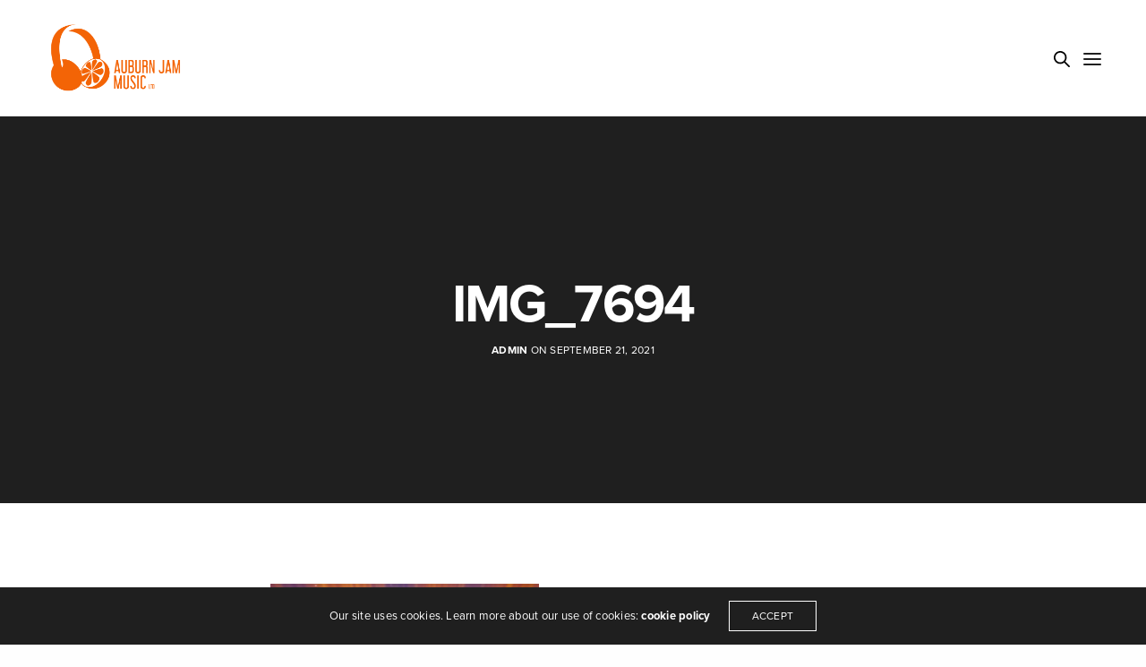

--- FILE ---
content_type: text/html; charset=UTF-8
request_url: https://www.auburnjam.co.uk/portfolio/paw-patrol-pup-songs/img_7694/
body_size: 23752
content:
<!doctype html>
<html lang="en-GB" class=" custom-scrollbar-off">
<head>
	<meta charset="UTF-8" />
	<meta name="viewport" content="width=device-width, initial-scale=1, maximum-scale=1, viewport-fit=cover">
	<link rel="profile" href="http://gmpg.org/xfn/11">
	<link rel="pingback" href="https://www.auburnjam.co.uk/xmlrpc.php">
	<meta name='robots' content='index, follow, max-image-preview:large, max-snippet:-1, max-video-preview:-1' />

	<!-- This site is optimized with the Yoast SEO plugin v20.1 - https://yoast.com/wordpress/plugins/seo/ -->
	<title>IMG_7694 - Auburn Jam Music</title>
	<link rel="canonical" href="https://www.auburnjam.co.uk/portfolio/paw-patrol-pup-songs/img_7694/" />
	<meta property="og:locale" content="en_GB" />
	<meta property="og:type" content="article" />
	<meta property="og:title" content="IMG_7694 - Auburn Jam Music" />
	<meta property="og:url" content="https://www.auburnjam.co.uk/portfolio/paw-patrol-pup-songs/img_7694/" />
	<meta property="og:site_name" content="Auburn Jam Music" />
	<meta property="og:image" content="https://www.auburnjam.co.uk/portfolio/paw-patrol-pup-songs/img_7694" />
	<meta property="og:image:width" content="1918" />
	<meta property="og:image:height" content="986" />
	<meta property="og:image:type" content="image/png" />
	<meta name="twitter:card" content="summary_large_image" />
	<script type="application/ld+json" class="yoast-schema-graph">{"@context":"https://schema.org","@graph":[{"@type":"WebPage","@id":"https://www.auburnjam.co.uk/portfolio/paw-patrol-pup-songs/img_7694/","url":"https://www.auburnjam.co.uk/portfolio/paw-patrol-pup-songs/img_7694/","name":"IMG_7694 - Auburn Jam Music","isPartOf":{"@id":"https://www.auburnjam.co.uk/#website"},"primaryImageOfPage":{"@id":"https://www.auburnjam.co.uk/portfolio/paw-patrol-pup-songs/img_7694/#primaryimage"},"image":{"@id":"https://www.auburnjam.co.uk/portfolio/paw-patrol-pup-songs/img_7694/#primaryimage"},"thumbnailUrl":"https://www.auburnjam.co.uk/wp-content/uploads/2021/09/IMG_7694-e1632232909630.png","datePublished":"2021-09-21T14:00:45+00:00","dateModified":"2021-09-21T14:00:45+00:00","breadcrumb":{"@id":"https://www.auburnjam.co.uk/portfolio/paw-patrol-pup-songs/img_7694/#breadcrumb"},"inLanguage":"en-GB","potentialAction":[{"@type":"ReadAction","target":["https://www.auburnjam.co.uk/portfolio/paw-patrol-pup-songs/img_7694/"]}]},{"@type":"ImageObject","inLanguage":"en-GB","@id":"https://www.auburnjam.co.uk/portfolio/paw-patrol-pup-songs/img_7694/#primaryimage","url":"https://www.auburnjam.co.uk/wp-content/uploads/2021/09/IMG_7694-e1632232909630.png","contentUrl":"https://www.auburnjam.co.uk/wp-content/uploads/2021/09/IMG_7694-e1632232909630.png","width":1918,"height":986},{"@type":"BreadcrumbList","@id":"https://www.auburnjam.co.uk/portfolio/paw-patrol-pup-songs/img_7694/#breadcrumb","itemListElement":[{"@type":"ListItem","position":1,"name":"Home","item":"https://www.auburnjam.co.uk/"},{"@type":"ListItem","position":2,"name":"Paw Patrol: Pup Songs","item":"https://www.auburnjam.co.uk/portfolio/paw-patrol-pup-songs/"},{"@type":"ListItem","position":3,"name":"IMG_7694"}]},{"@type":"WebSite","@id":"https://www.auburnjam.co.uk/#website","url":"https://www.auburnjam.co.uk/","name":"Auburn Jam Music","description":"","publisher":{"@id":"https://www.auburnjam.co.uk/#organization"},"potentialAction":[{"@type":"SearchAction","target":{"@type":"EntryPoint","urlTemplate":"https://www.auburnjam.co.uk/?s={search_term_string}"},"query-input":"required name=search_term_string"}],"inLanguage":"en-GB"},{"@type":"Organization","@id":"https://www.auburnjam.co.uk/#organization","name":"Auburn Jam Music","url":"https://www.auburnjam.co.uk/","logo":{"@type":"ImageObject","inLanguage":"en-GB","@id":"https://www.auburnjam.co.uk/#/schema/logo/image/","url":"https://www.auburnjam.co.uk/wp-content/uploads/2016/09/facebook.png","contentUrl":"https://www.auburnjam.co.uk/wp-content/uploads/2016/09/facebook.png","width":336,"height":336,"caption":"Auburn Jam Music"},"image":{"@id":"https://www.auburnjam.co.uk/#/schema/logo/image/"}}]}</script>
	<!-- / Yoast SEO plugin. -->


<link rel='dns-prefetch' href='//www.auburnjam.co.uk' />
<link rel='dns-prefetch' href='//use.typekit.net' />
<link rel="alternate" type="application/rss+xml" title="Auburn Jam Music &raquo; Feed" href="https://www.auburnjam.co.uk/feed/" />
<link rel="alternate" type="application/rss+xml" title="Auburn Jam Music &raquo; Comments Feed" href="https://www.auburnjam.co.uk/comments/feed/" />
<link rel="alternate" type="application/rss+xml" title="Auburn Jam Music &raquo; IMG_7694 Comments Feed" href="https://www.auburnjam.co.uk/portfolio/paw-patrol-pup-songs/img_7694/feed/" />
<script type="text/javascript">
window._wpemojiSettings = {"baseUrl":"https:\/\/s.w.org\/images\/core\/emoji\/14.0.0\/72x72\/","ext":".png","svgUrl":"https:\/\/s.w.org\/images\/core\/emoji\/14.0.0\/svg\/","svgExt":".svg","source":{"concatemoji":"https:\/\/www.auburnjam.co.uk\/wp-includes\/js\/wp-emoji-release.min.js?ver=6.1.9"}};
/*! This file is auto-generated */
!function(e,a,t){var n,r,o,i=a.createElement("canvas"),p=i.getContext&&i.getContext("2d");function s(e,t){var a=String.fromCharCode,e=(p.clearRect(0,0,i.width,i.height),p.fillText(a.apply(this,e),0,0),i.toDataURL());return p.clearRect(0,0,i.width,i.height),p.fillText(a.apply(this,t),0,0),e===i.toDataURL()}function c(e){var t=a.createElement("script");t.src=e,t.defer=t.type="text/javascript",a.getElementsByTagName("head")[0].appendChild(t)}for(o=Array("flag","emoji"),t.supports={everything:!0,everythingExceptFlag:!0},r=0;r<o.length;r++)t.supports[o[r]]=function(e){if(p&&p.fillText)switch(p.textBaseline="top",p.font="600 32px Arial",e){case"flag":return s([127987,65039,8205,9895,65039],[127987,65039,8203,9895,65039])?!1:!s([55356,56826,55356,56819],[55356,56826,8203,55356,56819])&&!s([55356,57332,56128,56423,56128,56418,56128,56421,56128,56430,56128,56423,56128,56447],[55356,57332,8203,56128,56423,8203,56128,56418,8203,56128,56421,8203,56128,56430,8203,56128,56423,8203,56128,56447]);case"emoji":return!s([129777,127995,8205,129778,127999],[129777,127995,8203,129778,127999])}return!1}(o[r]),t.supports.everything=t.supports.everything&&t.supports[o[r]],"flag"!==o[r]&&(t.supports.everythingExceptFlag=t.supports.everythingExceptFlag&&t.supports[o[r]]);t.supports.everythingExceptFlag=t.supports.everythingExceptFlag&&!t.supports.flag,t.DOMReady=!1,t.readyCallback=function(){t.DOMReady=!0},t.supports.everything||(n=function(){t.readyCallback()},a.addEventListener?(a.addEventListener("DOMContentLoaded",n,!1),e.addEventListener("load",n,!1)):(e.attachEvent("onload",n),a.attachEvent("onreadystatechange",function(){"complete"===a.readyState&&t.readyCallback()})),(e=t.source||{}).concatemoji?c(e.concatemoji):e.wpemoji&&e.twemoji&&(c(e.twemoji),c(e.wpemoji)))}(window,document,window._wpemojiSettings);
</script>
<style type="text/css">
img.wp-smiley,
img.emoji {
	display: inline !important;
	border: none !important;
	box-shadow: none !important;
	height: 1em !important;
	width: 1em !important;
	margin: 0 0.07em !important;
	vertical-align: -0.1em !important;
	background: none !important;
	padding: 0 !important;
}
</style>
	<link rel='stylesheet' id='wp-block-library-css' href='https://www.auburnjam.co.uk/wp-includes/css/dist/block-library/style.min.css?ver=6.1.9' media='all' />
<link rel='stylesheet' id='wc-blocks-vendors-style-css' href='https://www.auburnjam.co.uk/wp-content/plugins/woocommerce/packages/woocommerce-blocks/build/wc-blocks-vendors-style.css?ver=9.4.3' media='all' />
<link rel='stylesheet' id='wc-blocks-style-css' href='https://www.auburnjam.co.uk/wp-content/plugins/woocommerce/packages/woocommerce-blocks/build/wc-blocks-style.css?ver=9.4.3' media='all' />
<link rel='stylesheet' id='classic-theme-styles-css' href='https://www.auburnjam.co.uk/wp-includes/css/classic-themes.min.css?ver=1' media='all' />
<style id='global-styles-inline-css' type='text/css'>
body{--wp--preset--color--black: #000000;--wp--preset--color--cyan-bluish-gray: #abb8c3;--wp--preset--color--white: #ffffff;--wp--preset--color--pale-pink: #f78da7;--wp--preset--color--vivid-red: #cf2e2e;--wp--preset--color--luminous-vivid-orange: #ff6900;--wp--preset--color--luminous-vivid-amber: #fcb900;--wp--preset--color--light-green-cyan: #7bdcb5;--wp--preset--color--vivid-green-cyan: #00d084;--wp--preset--color--pale-cyan-blue: #8ed1fc;--wp--preset--color--vivid-cyan-blue: #0693e3;--wp--preset--color--vivid-purple: #9b51e0;--wp--preset--color--thb-accent: #f26405;--wp--preset--gradient--vivid-cyan-blue-to-vivid-purple: linear-gradient(135deg,rgba(6,147,227,1) 0%,rgb(155,81,224) 100%);--wp--preset--gradient--light-green-cyan-to-vivid-green-cyan: linear-gradient(135deg,rgb(122,220,180) 0%,rgb(0,208,130) 100%);--wp--preset--gradient--luminous-vivid-amber-to-luminous-vivid-orange: linear-gradient(135deg,rgba(252,185,0,1) 0%,rgba(255,105,0,1) 100%);--wp--preset--gradient--luminous-vivid-orange-to-vivid-red: linear-gradient(135deg,rgba(255,105,0,1) 0%,rgb(207,46,46) 100%);--wp--preset--gradient--very-light-gray-to-cyan-bluish-gray: linear-gradient(135deg,rgb(238,238,238) 0%,rgb(169,184,195) 100%);--wp--preset--gradient--cool-to-warm-spectrum: linear-gradient(135deg,rgb(74,234,220) 0%,rgb(151,120,209) 20%,rgb(207,42,186) 40%,rgb(238,44,130) 60%,rgb(251,105,98) 80%,rgb(254,248,76) 100%);--wp--preset--gradient--blush-light-purple: linear-gradient(135deg,rgb(255,206,236) 0%,rgb(152,150,240) 100%);--wp--preset--gradient--blush-bordeaux: linear-gradient(135deg,rgb(254,205,165) 0%,rgb(254,45,45) 50%,rgb(107,0,62) 100%);--wp--preset--gradient--luminous-dusk: linear-gradient(135deg,rgb(255,203,112) 0%,rgb(199,81,192) 50%,rgb(65,88,208) 100%);--wp--preset--gradient--pale-ocean: linear-gradient(135deg,rgb(255,245,203) 0%,rgb(182,227,212) 50%,rgb(51,167,181) 100%);--wp--preset--gradient--electric-grass: linear-gradient(135deg,rgb(202,248,128) 0%,rgb(113,206,126) 100%);--wp--preset--gradient--midnight: linear-gradient(135deg,rgb(2,3,129) 0%,rgb(40,116,252) 100%);--wp--preset--duotone--dark-grayscale: url('#wp-duotone-dark-grayscale');--wp--preset--duotone--grayscale: url('#wp-duotone-grayscale');--wp--preset--duotone--purple-yellow: url('#wp-duotone-purple-yellow');--wp--preset--duotone--blue-red: url('#wp-duotone-blue-red');--wp--preset--duotone--midnight: url('#wp-duotone-midnight');--wp--preset--duotone--magenta-yellow: url('#wp-duotone-magenta-yellow');--wp--preset--duotone--purple-green: url('#wp-duotone-purple-green');--wp--preset--duotone--blue-orange: url('#wp-duotone-blue-orange');--wp--preset--font-size--small: 13px;--wp--preset--font-size--medium: 20px;--wp--preset--font-size--large: 36px;--wp--preset--font-size--x-large: 42px;--wp--preset--spacing--20: 0.44rem;--wp--preset--spacing--30: 0.67rem;--wp--preset--spacing--40: 1rem;--wp--preset--spacing--50: 1.5rem;--wp--preset--spacing--60: 2.25rem;--wp--preset--spacing--70: 3.38rem;--wp--preset--spacing--80: 5.06rem;}:where(.is-layout-flex){gap: 0.5em;}body .is-layout-flow > .alignleft{float: left;margin-inline-start: 0;margin-inline-end: 2em;}body .is-layout-flow > .alignright{float: right;margin-inline-start: 2em;margin-inline-end: 0;}body .is-layout-flow > .aligncenter{margin-left: auto !important;margin-right: auto !important;}body .is-layout-constrained > .alignleft{float: left;margin-inline-start: 0;margin-inline-end: 2em;}body .is-layout-constrained > .alignright{float: right;margin-inline-start: 2em;margin-inline-end: 0;}body .is-layout-constrained > .aligncenter{margin-left: auto !important;margin-right: auto !important;}body .is-layout-constrained > :where(:not(.alignleft):not(.alignright):not(.alignfull)){max-width: var(--wp--style--global--content-size);margin-left: auto !important;margin-right: auto !important;}body .is-layout-constrained > .alignwide{max-width: var(--wp--style--global--wide-size);}body .is-layout-flex{display: flex;}body .is-layout-flex{flex-wrap: wrap;align-items: center;}body .is-layout-flex > *{margin: 0;}:where(.wp-block-columns.is-layout-flex){gap: 2em;}.has-black-color{color: var(--wp--preset--color--black) !important;}.has-cyan-bluish-gray-color{color: var(--wp--preset--color--cyan-bluish-gray) !important;}.has-white-color{color: var(--wp--preset--color--white) !important;}.has-pale-pink-color{color: var(--wp--preset--color--pale-pink) !important;}.has-vivid-red-color{color: var(--wp--preset--color--vivid-red) !important;}.has-luminous-vivid-orange-color{color: var(--wp--preset--color--luminous-vivid-orange) !important;}.has-luminous-vivid-amber-color{color: var(--wp--preset--color--luminous-vivid-amber) !important;}.has-light-green-cyan-color{color: var(--wp--preset--color--light-green-cyan) !important;}.has-vivid-green-cyan-color{color: var(--wp--preset--color--vivid-green-cyan) !important;}.has-pale-cyan-blue-color{color: var(--wp--preset--color--pale-cyan-blue) !important;}.has-vivid-cyan-blue-color{color: var(--wp--preset--color--vivid-cyan-blue) !important;}.has-vivid-purple-color{color: var(--wp--preset--color--vivid-purple) !important;}.has-black-background-color{background-color: var(--wp--preset--color--black) !important;}.has-cyan-bluish-gray-background-color{background-color: var(--wp--preset--color--cyan-bluish-gray) !important;}.has-white-background-color{background-color: var(--wp--preset--color--white) !important;}.has-pale-pink-background-color{background-color: var(--wp--preset--color--pale-pink) !important;}.has-vivid-red-background-color{background-color: var(--wp--preset--color--vivid-red) !important;}.has-luminous-vivid-orange-background-color{background-color: var(--wp--preset--color--luminous-vivid-orange) !important;}.has-luminous-vivid-amber-background-color{background-color: var(--wp--preset--color--luminous-vivid-amber) !important;}.has-light-green-cyan-background-color{background-color: var(--wp--preset--color--light-green-cyan) !important;}.has-vivid-green-cyan-background-color{background-color: var(--wp--preset--color--vivid-green-cyan) !important;}.has-pale-cyan-blue-background-color{background-color: var(--wp--preset--color--pale-cyan-blue) !important;}.has-vivid-cyan-blue-background-color{background-color: var(--wp--preset--color--vivid-cyan-blue) !important;}.has-vivid-purple-background-color{background-color: var(--wp--preset--color--vivid-purple) !important;}.has-black-border-color{border-color: var(--wp--preset--color--black) !important;}.has-cyan-bluish-gray-border-color{border-color: var(--wp--preset--color--cyan-bluish-gray) !important;}.has-white-border-color{border-color: var(--wp--preset--color--white) !important;}.has-pale-pink-border-color{border-color: var(--wp--preset--color--pale-pink) !important;}.has-vivid-red-border-color{border-color: var(--wp--preset--color--vivid-red) !important;}.has-luminous-vivid-orange-border-color{border-color: var(--wp--preset--color--luminous-vivid-orange) !important;}.has-luminous-vivid-amber-border-color{border-color: var(--wp--preset--color--luminous-vivid-amber) !important;}.has-light-green-cyan-border-color{border-color: var(--wp--preset--color--light-green-cyan) !important;}.has-vivid-green-cyan-border-color{border-color: var(--wp--preset--color--vivid-green-cyan) !important;}.has-pale-cyan-blue-border-color{border-color: var(--wp--preset--color--pale-cyan-blue) !important;}.has-vivid-cyan-blue-border-color{border-color: var(--wp--preset--color--vivid-cyan-blue) !important;}.has-vivid-purple-border-color{border-color: var(--wp--preset--color--vivid-purple) !important;}.has-vivid-cyan-blue-to-vivid-purple-gradient-background{background: var(--wp--preset--gradient--vivid-cyan-blue-to-vivid-purple) !important;}.has-light-green-cyan-to-vivid-green-cyan-gradient-background{background: var(--wp--preset--gradient--light-green-cyan-to-vivid-green-cyan) !important;}.has-luminous-vivid-amber-to-luminous-vivid-orange-gradient-background{background: var(--wp--preset--gradient--luminous-vivid-amber-to-luminous-vivid-orange) !important;}.has-luminous-vivid-orange-to-vivid-red-gradient-background{background: var(--wp--preset--gradient--luminous-vivid-orange-to-vivid-red) !important;}.has-very-light-gray-to-cyan-bluish-gray-gradient-background{background: var(--wp--preset--gradient--very-light-gray-to-cyan-bluish-gray) !important;}.has-cool-to-warm-spectrum-gradient-background{background: var(--wp--preset--gradient--cool-to-warm-spectrum) !important;}.has-blush-light-purple-gradient-background{background: var(--wp--preset--gradient--blush-light-purple) !important;}.has-blush-bordeaux-gradient-background{background: var(--wp--preset--gradient--blush-bordeaux) !important;}.has-luminous-dusk-gradient-background{background: var(--wp--preset--gradient--luminous-dusk) !important;}.has-pale-ocean-gradient-background{background: var(--wp--preset--gradient--pale-ocean) !important;}.has-electric-grass-gradient-background{background: var(--wp--preset--gradient--electric-grass) !important;}.has-midnight-gradient-background{background: var(--wp--preset--gradient--midnight) !important;}.has-small-font-size{font-size: var(--wp--preset--font-size--small) !important;}.has-medium-font-size{font-size: var(--wp--preset--font-size--medium) !important;}.has-large-font-size{font-size: var(--wp--preset--font-size--large) !important;}.has-x-large-font-size{font-size: var(--wp--preset--font-size--x-large) !important;}
.wp-block-navigation a:where(:not(.wp-element-button)){color: inherit;}
:where(.wp-block-columns.is-layout-flex){gap: 2em;}
.wp-block-pullquote{font-size: 1.5em;line-height: 1.6;}
</style>
<style id='woocommerce-inline-inline-css' type='text/css'>
.woocommerce form .form-row .required { visibility: visible; }
</style>
<link rel='stylesheet' id='parent-style-css' href='https://www.auburnjam.co.uk/wp-content/themes/werkstatt/style.css?ver=6.1.9' media='all' />
<link rel='stylesheet' id='thb-fa-css' href='https://www.auburnjam.co.uk/wp-content/themes/werkstatt/assets/css/font-awesome.min.css?ver=4.7.4' media='all' />
<link rel='stylesheet' id='thb-app-css' href='https://www.auburnjam.co.uk/wp-content/themes/werkstatt/assets/css/app.css?ver=4.7.4' media='all' />
<style id='thb-app-inline-css' type='text/css'>
h1,h2,h3,h4,h5,h6,.post.style9 .post-meta,.primary-font {font-family:proxima-nova, 'BlinkMacSystemFont', -apple-system, 'Roboto', 'Lucida Sans';}h1,.h1 {}h2 {}h3 {}h4 {}h5 {}h6 {}em {}label {}label {}.thb-mobile-menu a {}.thb-mobile-menu .sub-menu li a {}.thb-full-menu li a,.header.style3 .thb-full-menu>li>a {}.thb-full-menu .sub-menu li a,.header.style3 .thb-full-menu .sub-menu li a {}.thb-full-menu>li>a.social,.header.style3 .thb-full-menu.socials li a.social {}#footer .widget {}#subfooter {}.subfooter .socials a {}body {font-family:proxima-nova, 'BlinkMacSystemFont', -apple-system, 'Roboto', 'Lucida Sans';}input[type="submit"],.button,.btn,.btn-text,.btn[class*="thb-"]{}#mobile-menu,.header {}.products .product .thb_title_holder h2 {font-size:0px;}.product-detail .product-information h1.product_title {}.product-detail .product-information .woocommerce-product-details__short-description,.product-detail .product-information .woocommerce-product-details__short-description p {}.header .logolink .logoimg {max-height:80px;}.header .logolink .logoimg[src$=".svg"] {height:80px;}@media only screen and (min-width:75em) {.header,.midnightHeader .midnightInner {padding-top:25px;padding-bottom:25px;;}}@media only screen and (min-width:64.063em) {#mobile-menu.style1 {width:35%;}}.thb-portfolio #portfolio-9144.type-portfolio.style3:hover .portfolio-holder,.thb-portfolio #portfolio-9144.type-portfolio:not(.thb-gradient-hover):not(.thb-corner-hover) .portfolio-link,.thb-portfolio #portfolio-9144.type-portfolio.thb-corner-hover:hover .portfolio-link,.thb-portfolio #portfolio-9144.type-portfolio.style2 .portfolio-holder .portfolio-inner:not(.thb-image-hover),.thb-portfolio .portfolio-9144.type-portfolio.carousel_style3.style3_even:hover .portfolio-holder,.thb-portfolio .portfolio-9144.type-portfolio.carousel_style3:hover .portfolio-holder {background:rgba(255,255,255,0.8);}.thb-portfolio #portfolio-9144.type-portfolio.style6 .portfolio-holder:after {border-color:rgba(255,255,255,0.8);}.thb-portfolio #portfolio-9144.type-portfolio .thb-gradient-fill{background-image:-moz-linear-gradient(rgba(0,0,0,0),rgba(255,255,255,0.8));background-image:-webkit-linear-gradient(rgba(0,0,0,0),rgba(255,255,255,0.8));background-image:linear-gradient(rgba(0,0,0,0),rgba(255,255,255,0.8));}.thb-portfolio #portfolio-9140.type-portfolio.style3:hover .portfolio-holder,.thb-portfolio #portfolio-9140.type-portfolio:not(.thb-gradient-hover):not(.thb-corner-hover) .portfolio-link,.thb-portfolio #portfolio-9140.type-portfolio.thb-corner-hover:hover .portfolio-link,.thb-portfolio #portfolio-9140.type-portfolio.style2 .portfolio-holder .portfolio-inner:not(.thb-image-hover),.thb-portfolio .portfolio-9140.type-portfolio.carousel_style3.style3_even:hover .portfolio-holder,.thb-portfolio .portfolio-9140.type-portfolio.carousel_style3:hover .portfolio-holder {background:rgba(255,255,255,0.8);}.thb-portfolio #portfolio-9140.type-portfolio.style6 .portfolio-holder:after {border-color:rgba(255,255,255,0.8);}.thb-portfolio #portfolio-9140.type-portfolio .thb-gradient-fill{background-image:-moz-linear-gradient(rgba(0,0,0,0),rgba(255,255,255,0.8));background-image:-webkit-linear-gradient(rgba(0,0,0,0),rgba(255,255,255,0.8));background-image:linear-gradient(rgba(0,0,0,0),rgba(255,255,255,0.8));}.thb-portfolio #portfolio-9135.type-portfolio.style3:hover .portfolio-holder,.thb-portfolio #portfolio-9135.type-portfolio:not(.thb-gradient-hover):not(.thb-corner-hover) .portfolio-link,.thb-portfolio #portfolio-9135.type-portfolio.thb-corner-hover:hover .portfolio-link,.thb-portfolio #portfolio-9135.type-portfolio.style2 .portfolio-holder .portfolio-inner:not(.thb-image-hover),.thb-portfolio .portfolio-9135.type-portfolio.carousel_style3.style3_even:hover .portfolio-holder,.thb-portfolio .portfolio-9135.type-portfolio.carousel_style3:hover .portfolio-holder {background:rgba(255,255,255,0.8);}.thb-portfolio #portfolio-9135.type-portfolio.style6 .portfolio-holder:after {border-color:rgba(255,255,255,0.8);}.thb-portfolio #portfolio-9135.type-portfolio .thb-gradient-fill{background-image:-moz-linear-gradient(rgba(0,0,0,0),rgba(255,255,255,0.8));background-image:-webkit-linear-gradient(rgba(0,0,0,0),rgba(255,255,255,0.8));background-image:linear-gradient(rgba(0,0,0,0),rgba(255,255,255,0.8));}.thb-portfolio #portfolio-9226.type-portfolio.style3:hover .portfolio-holder,.thb-portfolio #portfolio-9226.type-portfolio:not(.thb-gradient-hover):not(.thb-corner-hover) .portfolio-link,.thb-portfolio #portfolio-9226.type-portfolio.thb-corner-hover:hover .portfolio-link,.thb-portfolio #portfolio-9226.type-portfolio.style2 .portfolio-holder .portfolio-inner:not(.thb-image-hover),.thb-portfolio .portfolio-9226.type-portfolio.carousel_style3.style3_even:hover .portfolio-holder,.thb-portfolio .portfolio-9226.type-portfolio.carousel_style3:hover .portfolio-holder {background:rgba(255,255,255,0.8);}.thb-portfolio #portfolio-9226.type-portfolio.style6 .portfolio-holder:after {border-color:rgba(255,255,255,0.8);}.thb-portfolio #portfolio-9226.type-portfolio .thb-gradient-fill{background-image:-moz-linear-gradient(rgba(0,0,0,0),rgba(255,255,255,0.8));background-image:-webkit-linear-gradient(rgba(0,0,0,0),rgba(255,255,255,0.8));background-image:linear-gradient(rgba(0,0,0,0),rgba(255,255,255,0.8));}.thb-portfolio #portfolio-9127.type-portfolio.style3:hover .portfolio-holder,.thb-portfolio #portfolio-9127.type-portfolio:not(.thb-gradient-hover):not(.thb-corner-hover) .portfolio-link,.thb-portfolio #portfolio-9127.type-portfolio.thb-corner-hover:hover .portfolio-link,.thb-portfolio #portfolio-9127.type-portfolio.style2 .portfolio-holder .portfolio-inner:not(.thb-image-hover),.thb-portfolio .portfolio-9127.type-portfolio.carousel_style3.style3_even:hover .portfolio-holder,.thb-portfolio .portfolio-9127.type-portfolio.carousel_style3:hover .portfolio-holder {background:rgba(255,255,255,0.8);}.thb-portfolio #portfolio-9127.type-portfolio.style6 .portfolio-holder:after {border-color:rgba(255,255,255,0.8);}.thb-portfolio #portfolio-9127.type-portfolio .thb-gradient-fill{background-image:-moz-linear-gradient(rgba(0,0,0,0),rgba(255,255,255,0.8));background-image:-webkit-linear-gradient(rgba(0,0,0,0),rgba(255,255,255,0.8));background-image:linear-gradient(rgba(0,0,0,0),rgba(255,255,255,0.8));}.thb-portfolio #portfolio-9154.type-portfolio.style3:hover .portfolio-holder,.thb-portfolio #portfolio-9154.type-portfolio:not(.thb-gradient-hover):not(.thb-corner-hover) .portfolio-link,.thb-portfolio #portfolio-9154.type-portfolio.thb-corner-hover:hover .portfolio-link,.thb-portfolio #portfolio-9154.type-portfolio.style2 .portfolio-holder .portfolio-inner:not(.thb-image-hover),.thb-portfolio .portfolio-9154.type-portfolio.carousel_style3.style3_even:hover .portfolio-holder,.thb-portfolio .portfolio-9154.type-portfolio.carousel_style3:hover .portfolio-holder {background:rgba(255,255,255,0.8);}.thb-portfolio #portfolio-9154.type-portfolio.style6 .portfolio-holder:after {border-color:rgba(255,255,255,0.8);}.thb-portfolio #portfolio-9154.type-portfolio .thb-gradient-fill{background-image:-moz-linear-gradient(rgba(0,0,0,0),rgba(255,255,255,0.8));background-image:-webkit-linear-gradient(rgba(0,0,0,0),rgba(255,255,255,0.8));background-image:linear-gradient(rgba(0,0,0,0),rgba(255,255,255,0.8));}.thb-portfolio #portfolio-9111.type-portfolio.style3:hover .portfolio-holder,.thb-portfolio #portfolio-9111.type-portfolio:not(.thb-gradient-hover):not(.thb-corner-hover) .portfolio-link,.thb-portfolio #portfolio-9111.type-portfolio.thb-corner-hover:hover .portfolio-link,.thb-portfolio #portfolio-9111.type-portfolio.style2 .portfolio-holder .portfolio-inner:not(.thb-image-hover),.thb-portfolio .portfolio-9111.type-portfolio.carousel_style3.style3_even:hover .portfolio-holder,.thb-portfolio .portfolio-9111.type-portfolio.carousel_style3:hover .portfolio-holder {background:rgba(255,255,255,0.8);}.thb-portfolio #portfolio-9111.type-portfolio.style6 .portfolio-holder:after {border-color:rgba(255,255,255,0.8);}.thb-portfolio #portfolio-9111.type-portfolio .thb-gradient-fill{background-image:-moz-linear-gradient(rgba(0,0,0,0),rgba(255,255,255,0.8));background-image:-webkit-linear-gradient(rgba(0,0,0,0),rgba(255,255,255,0.8));background-image:linear-gradient(rgba(0,0,0,0),rgba(255,255,255,0.8));}.thb-portfolio #portfolio-8972.type-portfolio.style3:hover .portfolio-holder,.thb-portfolio #portfolio-8972.type-portfolio:not(.thb-gradient-hover):not(.thb-corner-hover) .portfolio-link,.thb-portfolio #portfolio-8972.type-portfolio.thb-corner-hover:hover .portfolio-link,.thb-portfolio #portfolio-8972.type-portfolio.style2 .portfolio-holder .portfolio-inner:not(.thb-image-hover),.thb-portfolio .portfolio-8972.type-portfolio.carousel_style3.style3_even:hover .portfolio-holder,.thb-portfolio .portfolio-8972.type-portfolio.carousel_style3:hover .portfolio-holder {background:rgba(255,255,255,0.8);}.thb-portfolio #portfolio-8972.type-portfolio.style6 .portfolio-holder:after {border-color:rgba(255,255,255,0.8);}.thb-portfolio #portfolio-8972.type-portfolio .thb-gradient-fill{background-image:-moz-linear-gradient(rgba(0,0,0,0),rgba(255,255,255,0.8));background-image:-webkit-linear-gradient(rgba(0,0,0,0),rgba(255,255,255,0.8));background-image:linear-gradient(rgba(0,0,0,0),rgba(255,255,255,0.8));}.thb-portfolio #portfolio-8955.type-portfolio.style3:hover .portfolio-holder,.thb-portfolio #portfolio-8955.type-portfolio:not(.thb-gradient-hover):not(.thb-corner-hover) .portfolio-link,.thb-portfolio #portfolio-8955.type-portfolio.thb-corner-hover:hover .portfolio-link,.thb-portfolio #portfolio-8955.type-portfolio.style2 .portfolio-holder .portfolio-inner:not(.thb-image-hover),.thb-portfolio .portfolio-8955.type-portfolio.carousel_style3.style3_even:hover .portfolio-holder,.thb-portfolio .portfolio-8955.type-portfolio.carousel_style3:hover .portfolio-holder {background:rgba(255,255,255,0.8);}.thb-portfolio #portfolio-8955.type-portfolio.style6 .portfolio-holder:after {border-color:rgba(255,255,255,0.8);}.thb-portfolio #portfolio-8955.type-portfolio .thb-gradient-fill{background-image:-moz-linear-gradient(rgba(0,0,0,0),rgba(255,255,255,0.8));background-image:-webkit-linear-gradient(rgba(0,0,0,0),rgba(255,255,255,0.8));background-image:linear-gradient(rgba(0,0,0,0),rgba(255,255,255,0.8));}.thb-portfolio #portfolio-8949.type-portfolio.style3:hover .portfolio-holder,.thb-portfolio #portfolio-8949.type-portfolio:not(.thb-gradient-hover):not(.thb-corner-hover) .portfolio-link,.thb-portfolio #portfolio-8949.type-portfolio.thb-corner-hover:hover .portfolio-link,.thb-portfolio #portfolio-8949.type-portfolio.style2 .portfolio-holder .portfolio-inner:not(.thb-image-hover),.thb-portfolio .portfolio-8949.type-portfolio.carousel_style3.style3_even:hover .portfolio-holder,.thb-portfolio .portfolio-8949.type-portfolio.carousel_style3:hover .portfolio-holder {background:rgba(255,255,255,0.8);}.thb-portfolio #portfolio-8949.type-portfolio.style6 .portfolio-holder:after {border-color:rgba(255,255,255,0.8);}.thb-portfolio #portfolio-8949.type-portfolio .thb-gradient-fill{background-image:-moz-linear-gradient(rgba(0,0,0,0),rgba(255,255,255,0.8));background-image:-webkit-linear-gradient(rgba(0,0,0,0),rgba(255,255,255,0.8));background-image:linear-gradient(rgba(0,0,0,0),rgba(255,255,255,0.8));}.thb-portfolio #portfolio-8940.type-portfolio.style3:hover .portfolio-holder,.thb-portfolio #portfolio-8940.type-portfolio:not(.thb-gradient-hover):not(.thb-corner-hover) .portfolio-link,.thb-portfolio #portfolio-8940.type-portfolio.thb-corner-hover:hover .portfolio-link,.thb-portfolio #portfolio-8940.type-portfolio.style2 .portfolio-holder .portfolio-inner:not(.thb-image-hover),.thb-portfolio .portfolio-8940.type-portfolio.carousel_style3.style3_even:hover .portfolio-holder,.thb-portfolio .portfolio-8940.type-portfolio.carousel_style3:hover .portfolio-holder {background:rgba(255,255,255,0.8);}.thb-portfolio #portfolio-8940.type-portfolio.style6 .portfolio-holder:after {border-color:rgba(255,255,255,0.8);}.thb-portfolio #portfolio-8940.type-portfolio .thb-gradient-fill{background-image:-moz-linear-gradient(rgba(0,0,0,0),rgba(255,255,255,0.8));background-image:-webkit-linear-gradient(rgba(0,0,0,0),rgba(255,255,255,0.8));background-image:linear-gradient(rgba(0,0,0,0),rgba(255,255,255,0.8));}.thb-portfolio #portfolio-8906.type-portfolio.style3:hover .portfolio-holder,.thb-portfolio #portfolio-8906.type-portfolio:not(.thb-gradient-hover):not(.thb-corner-hover) .portfolio-link,.thb-portfolio #portfolio-8906.type-portfolio.thb-corner-hover:hover .portfolio-link,.thb-portfolio #portfolio-8906.type-portfolio.style2 .portfolio-holder .portfolio-inner:not(.thb-image-hover),.thb-portfolio .portfolio-8906.type-portfolio.carousel_style3.style3_even:hover .portfolio-holder,.thb-portfolio .portfolio-8906.type-portfolio.carousel_style3:hover .portfolio-holder {background:rgba(255,255,255,0.8);}.thb-portfolio #portfolio-8906.type-portfolio.style6 .portfolio-holder:after {border-color:rgba(255,255,255,0.8);}.thb-portfolio #portfolio-8906.type-portfolio .thb-gradient-fill{background-image:-moz-linear-gradient(rgba(0,0,0,0),rgba(255,255,255,0.8));background-image:-webkit-linear-gradient(rgba(0,0,0,0),rgba(255,255,255,0.8));background-image:linear-gradient(rgba(0,0,0,0),rgba(255,255,255,0.8));}.thb-portfolio #portfolio-8899.type-portfolio.style3:hover .portfolio-holder,.thb-portfolio #portfolio-8899.type-portfolio:not(.thb-gradient-hover):not(.thb-corner-hover) .portfolio-link,.thb-portfolio #portfolio-8899.type-portfolio.thb-corner-hover:hover .portfolio-link,.thb-portfolio #portfolio-8899.type-portfolio.style2 .portfolio-holder .portfolio-inner:not(.thb-image-hover),.thb-portfolio .portfolio-8899.type-portfolio.carousel_style3.style3_even:hover .portfolio-holder,.thb-portfolio .portfolio-8899.type-portfolio.carousel_style3:hover .portfolio-holder {background:rgba(255,255,255,0.8);}.thb-portfolio #portfolio-8899.type-portfolio.style6 .portfolio-holder:after {border-color:rgba(255,255,255,0.8);}.thb-portfolio #portfolio-8899.type-portfolio .thb-gradient-fill{background-image:-moz-linear-gradient(rgba(0,0,0,0),rgba(255,255,255,0.8));background-image:-webkit-linear-gradient(rgba(0,0,0,0),rgba(255,255,255,0.8));background-image:linear-gradient(rgba(0,0,0,0),rgba(255,255,255,0.8));}.thb-portfolio #portfolio-8837.type-portfolio.style3:hover .portfolio-holder,.thb-portfolio #portfolio-8837.type-portfolio:not(.thb-gradient-hover):not(.thb-corner-hover) .portfolio-link,.thb-portfolio #portfolio-8837.type-portfolio.thb-corner-hover:hover .portfolio-link,.thb-portfolio #portfolio-8837.type-portfolio.style2 .portfolio-holder .portfolio-inner:not(.thb-image-hover),.thb-portfolio .portfolio-8837.type-portfolio.carousel_style3.style3_even:hover .portfolio-holder,.thb-portfolio .portfolio-8837.type-portfolio.carousel_style3:hover .portfolio-holder {background:rgba(255,255,255,0.8);}.thb-portfolio #portfolio-8837.type-portfolio.style6 .portfolio-holder:after {border-color:rgba(255,255,255,0.8);}.thb-portfolio #portfolio-8837.type-portfolio .thb-gradient-fill{background-image:-moz-linear-gradient(rgba(0,0,0,0),rgba(255,255,255,0.8));background-image:-webkit-linear-gradient(rgba(0,0,0,0),rgba(255,255,255,0.8));background-image:linear-gradient(rgba(0,0,0,0),rgba(255,255,255,0.8));}.thb-portfolio #portfolio-8828.type-portfolio.style3:hover .portfolio-holder,.thb-portfolio #portfolio-8828.type-portfolio:not(.thb-gradient-hover):not(.thb-corner-hover) .portfolio-link,.thb-portfolio #portfolio-8828.type-portfolio.thb-corner-hover:hover .portfolio-link,.thb-portfolio #portfolio-8828.type-portfolio.style2 .portfolio-holder .portfolio-inner:not(.thb-image-hover),.thb-portfolio .portfolio-8828.type-portfolio.carousel_style3.style3_even:hover .portfolio-holder,.thb-portfolio .portfolio-8828.type-portfolio.carousel_style3:hover .portfolio-holder {background:rgba(255,255,255,0.8);}.thb-portfolio #portfolio-8828.type-portfolio.style6 .portfolio-holder:after {border-color:rgba(255,255,255,0.8);}.thb-portfolio #portfolio-8828.type-portfolio .thb-gradient-fill{background-image:-moz-linear-gradient(rgba(0,0,0,0),rgba(255,255,255,0.8));background-image:-webkit-linear-gradient(rgba(0,0,0,0),rgba(255,255,255,0.8));background-image:linear-gradient(rgba(0,0,0,0),rgba(255,255,255,0.8));}.thb-portfolio #portfolio-9148.type-portfolio.style3:hover .portfolio-holder,.thb-portfolio #portfolio-9148.type-portfolio:not(.thb-gradient-hover):not(.thb-corner-hover) .portfolio-link,.thb-portfolio #portfolio-9148.type-portfolio.thb-corner-hover:hover .portfolio-link,.thb-portfolio #portfolio-9148.type-portfolio.style2 .portfolio-holder .portfolio-inner:not(.thb-image-hover),.thb-portfolio .portfolio-9148.type-portfolio.carousel_style3.style3_even:hover .portfolio-holder,.thb-portfolio .portfolio-9148.type-portfolio.carousel_style3:hover .portfolio-holder {background:rgba(255,255,255,0.8);}.thb-portfolio #portfolio-9148.type-portfolio.style6 .portfolio-holder:after {border-color:rgba(255,255,255,0.8);}.thb-portfolio #portfolio-9148.type-portfolio .thb-gradient-fill{background-image:-moz-linear-gradient(rgba(0,0,0,0),rgba(255,255,255,0.8));background-image:-webkit-linear-gradient(rgba(0,0,0,0),rgba(255,255,255,0.8));background-image:linear-gradient(rgba(0,0,0,0),rgba(255,255,255,0.8));}.thb-portfolio #portfolio-9202.type-portfolio.style3:hover .portfolio-holder,.thb-portfolio #portfolio-9202.type-portfolio:not(.thb-gradient-hover):not(.thb-corner-hover) .portfolio-link,.thb-portfolio #portfolio-9202.type-portfolio.thb-corner-hover:hover .portfolio-link,.thb-portfolio #portfolio-9202.type-portfolio.style2 .portfolio-holder .portfolio-inner:not(.thb-image-hover),.thb-portfolio .portfolio-9202.type-portfolio.carousel_style3.style3_even:hover .portfolio-holder,.thb-portfolio .portfolio-9202.type-portfolio.carousel_style3:hover .portfolio-holder {background:rgba(255,255,255,0.8);}.thb-portfolio #portfolio-9202.type-portfolio.style6 .portfolio-holder:after {border-color:rgba(255,255,255,0.8);}.thb-portfolio #portfolio-9202.type-portfolio .thb-gradient-fill{background-image:-moz-linear-gradient(rgba(0,0,0,0),rgba(255,255,255,0.8));background-image:-webkit-linear-gradient(rgba(0,0,0,0),rgba(255,255,255,0.8));background-image:linear-gradient(rgba(0,0,0,0),rgba(255,255,255,0.8));}.thb-portfolio #portfolio-9214.type-portfolio.style3:hover .portfolio-holder,.thb-portfolio #portfolio-9214.type-portfolio:not(.thb-gradient-hover):not(.thb-corner-hover) .portfolio-link,.thb-portfolio #portfolio-9214.type-portfolio.thb-corner-hover:hover .portfolio-link,.thb-portfolio #portfolio-9214.type-portfolio.style2 .portfolio-holder .portfolio-inner:not(.thb-image-hover),.thb-portfolio .portfolio-9214.type-portfolio.carousel_style3.style3_even:hover .portfolio-holder,.thb-portfolio .portfolio-9214.type-portfolio.carousel_style3:hover .portfolio-holder {background:rgba(255,255,255,0.8);}.thb-portfolio #portfolio-9214.type-portfolio.style6 .portfolio-holder:after {border-color:rgba(255,255,255,0.8);}.thb-portfolio #portfolio-9214.type-portfolio .thb-gradient-fill{background-image:-moz-linear-gradient(rgba(0,0,0,0),rgba(255,255,255,0.8));background-image:-webkit-linear-gradient(rgba(0,0,0,0),rgba(255,255,255,0.8));background-image:linear-gradient(rgba(0,0,0,0),rgba(255,255,255,0.8));}.thb-portfolio #portfolio-9198.type-portfolio.style3:hover .portfolio-holder,.thb-portfolio #portfolio-9198.type-portfolio:not(.thb-gradient-hover):not(.thb-corner-hover) .portfolio-link,.thb-portfolio #portfolio-9198.type-portfolio.thb-corner-hover:hover .portfolio-link,.thb-portfolio #portfolio-9198.type-portfolio.style2 .portfolio-holder .portfolio-inner:not(.thb-image-hover),.thb-portfolio .portfolio-9198.type-portfolio.carousel_style3.style3_even:hover .portfolio-holder,.thb-portfolio .portfolio-9198.type-portfolio.carousel_style3:hover .portfolio-holder {background:rgba(255,255,255,0.8);}.thb-portfolio #portfolio-9198.type-portfolio.style6 .portfolio-holder:after {border-color:rgba(255,255,255,0.8);}.thb-portfolio #portfolio-9198.type-portfolio .thb-gradient-fill{background-image:-moz-linear-gradient(rgba(0,0,0,0),rgba(255,255,255,0.8));background-image:-webkit-linear-gradient(rgba(0,0,0,0),rgba(255,255,255,0.8));background-image:linear-gradient(rgba(0,0,0,0),rgba(255,255,255,0.8));}.thb-portfolio #portfolio-9208.type-portfolio.style3:hover .portfolio-holder,.thb-portfolio #portfolio-9208.type-portfolio:not(.thb-gradient-hover):not(.thb-corner-hover) .portfolio-link,.thb-portfolio #portfolio-9208.type-portfolio.thb-corner-hover:hover .portfolio-link,.thb-portfolio #portfolio-9208.type-portfolio.style2 .portfolio-holder .portfolio-inner:not(.thb-image-hover),.thb-portfolio .portfolio-9208.type-portfolio.carousel_style3.style3_even:hover .portfolio-holder,.thb-portfolio .portfolio-9208.type-portfolio.carousel_style3:hover .portfolio-holder {background:rgba(255,255,255,0.8);}.thb-portfolio #portfolio-9208.type-portfolio.style6 .portfolio-holder:after {border-color:rgba(255,255,255,0.8);}.thb-portfolio #portfolio-9208.type-portfolio .thb-gradient-fill{background-image:-moz-linear-gradient(rgba(0,0,0,0),rgba(255,255,255,0.8));background-image:-webkit-linear-gradient(rgba(0,0,0,0),rgba(255,255,255,0.8));background-image:linear-gradient(rgba(0,0,0,0),rgba(255,255,255,0.8));}.thb-portfolio #portfolio-8675.type-portfolio.style3:hover .portfolio-holder,.thb-portfolio #portfolio-8675.type-portfolio:not(.thb-gradient-hover):not(.thb-corner-hover) .portfolio-link,.thb-portfolio #portfolio-8675.type-portfolio.thb-corner-hover:hover .portfolio-link,.thb-portfolio #portfolio-8675.type-portfolio.style2 .portfolio-holder .portfolio-inner:not(.thb-image-hover),.thb-portfolio .portfolio-8675.type-portfolio.carousel_style3.style3_even:hover .portfolio-holder,.thb-portfolio .portfolio-8675.type-portfolio.carousel_style3:hover .portfolio-holder {background:rgba(255,255,255,0.8);}.thb-portfolio #portfolio-8675.type-portfolio.style6 .portfolio-holder:after {border-color:rgba(255,255,255,0.8);}.thb-portfolio #portfolio-8675.type-portfolio .thb-gradient-fill{background-image:-moz-linear-gradient(rgba(0,0,0,0),rgba(255,255,255,0.8));background-image:-webkit-linear-gradient(rgba(0,0,0,0),rgba(255,255,255,0.8));background-image:linear-gradient(rgba(0,0,0,0),rgba(255,255,255,0.8));}.thb-portfolio #portfolio-8533.type-portfolio.style3:hover .portfolio-holder,.thb-portfolio #portfolio-8533.type-portfolio:not(.thb-gradient-hover):not(.thb-corner-hover) .portfolio-link,.thb-portfolio #portfolio-8533.type-portfolio.thb-corner-hover:hover .portfolio-link,.thb-portfolio #portfolio-8533.type-portfolio.style2 .portfolio-holder .portfolio-inner:not(.thb-image-hover),.thb-portfolio .portfolio-8533.type-portfolio.carousel_style3.style3_even:hover .portfolio-holder,.thb-portfolio .portfolio-8533.type-portfolio.carousel_style3:hover .portfolio-holder {background:rgba(255,255,255,0.8);}.thb-portfolio #portfolio-8533.type-portfolio.style6 .portfolio-holder:after {border-color:rgba(255,255,255,0.8);}.thb-portfolio #portfolio-8533.type-portfolio .thb-gradient-fill{background-image:-moz-linear-gradient(rgba(0,0,0,0),rgba(255,255,255,0.8));background-image:-webkit-linear-gradient(rgba(0,0,0,0),rgba(255,255,255,0.8));background-image:linear-gradient(rgba(0,0,0,0),rgba(255,255,255,0.8));}.thb-portfolio #portfolio-8530.type-portfolio.style3:hover .portfolio-holder,.thb-portfolio #portfolio-8530.type-portfolio:not(.thb-gradient-hover):not(.thb-corner-hover) .portfolio-link,.thb-portfolio #portfolio-8530.type-portfolio.thb-corner-hover:hover .portfolio-link,.thb-portfolio #portfolio-8530.type-portfolio.style2 .portfolio-holder .portfolio-inner:not(.thb-image-hover),.thb-portfolio .portfolio-8530.type-portfolio.carousel_style3.style3_even:hover .portfolio-holder,.thb-portfolio .portfolio-8530.type-portfolio.carousel_style3:hover .portfolio-holder {background:rgba(255,255,255,0.8);}.thb-portfolio #portfolio-8530.type-portfolio.style6 .portfolio-holder:after {border-color:rgba(255,255,255,0.8);}.thb-portfolio #portfolio-8530.type-portfolio .thb-gradient-fill{background-image:-moz-linear-gradient(rgba(0,0,0,0),rgba(255,255,255,0.8));background-image:-webkit-linear-gradient(rgba(0,0,0,0),rgba(255,255,255,0.8));background-image:linear-gradient(rgba(0,0,0,0),rgba(255,255,255,0.8));}.thb-portfolio #portfolio-7929.type-portfolio.style3:hover .portfolio-holder,.thb-portfolio #portfolio-7929.type-portfolio:not(.thb-gradient-hover):not(.thb-corner-hover) .portfolio-link,.thb-portfolio #portfolio-7929.type-portfolio.thb-corner-hover:hover .portfolio-link,.thb-portfolio #portfolio-7929.type-portfolio.style2 .portfolio-holder .portfolio-inner:not(.thb-image-hover),.thb-portfolio .portfolio-7929.type-portfolio.carousel_style3.style3_even:hover .portfolio-holder,.thb-portfolio .portfolio-7929.type-portfolio.carousel_style3:hover .portfolio-holder {background:rgba(255,255,255,0.8);}.thb-portfolio #portfolio-7929.type-portfolio.style6 .portfolio-holder:after {border-color:rgba(255,255,255,0.8);}.thb-portfolio #portfolio-7929.type-portfolio .thb-gradient-fill{background-image:-moz-linear-gradient(rgba(0,0,0,0),rgba(255,255,255,0.8));background-image:-webkit-linear-gradient(rgba(0,0,0,0),rgba(255,255,255,0.8));background-image:linear-gradient(rgba(0,0,0,0),rgba(255,255,255,0.8));}.thb-portfolio #portfolio-9229.type-portfolio.style3:hover .portfolio-holder,.thb-portfolio #portfolio-9229.type-portfolio:not(.thb-gradient-hover):not(.thb-corner-hover) .portfolio-link,.thb-portfolio #portfolio-9229.type-portfolio.thb-corner-hover:hover .portfolio-link,.thb-portfolio #portfolio-9229.type-portfolio.style2 .portfolio-holder .portfolio-inner:not(.thb-image-hover),.thb-portfolio .portfolio-9229.type-portfolio.carousel_style3.style3_even:hover .portfolio-holder,.thb-portfolio .portfolio-9229.type-portfolio.carousel_style3:hover .portfolio-holder {background:rgba(255,255,255,0.8);}.thb-portfolio #portfolio-9229.type-portfolio.style6 .portfolio-holder:after {border-color:rgba(255,255,255,0.8);}.thb-portfolio #portfolio-9229.type-portfolio .thb-gradient-fill{background-image:-moz-linear-gradient(rgba(0,0,0,0),rgba(255,255,255,0.8));background-image:-webkit-linear-gradient(rgba(0,0,0,0),rgba(255,255,255,0.8));background-image:linear-gradient(rgba(0,0,0,0),rgba(255,255,255,0.8));}.thb-portfolio #portfolio-7991.type-portfolio.style3:hover .portfolio-holder,.thb-portfolio #portfolio-7991.type-portfolio:not(.thb-gradient-hover):not(.thb-corner-hover) .portfolio-link,.thb-portfolio #portfolio-7991.type-portfolio.thb-corner-hover:hover .portfolio-link,.thb-portfolio #portfolio-7991.type-portfolio.style2 .portfolio-holder .portfolio-inner:not(.thb-image-hover),.thb-portfolio .portfolio-7991.type-portfolio.carousel_style3.style3_even:hover .portfolio-holder,.thb-portfolio .portfolio-7991.type-portfolio.carousel_style3:hover .portfolio-holder {background:rgba(255,255,255,0.8);}.thb-portfolio #portfolio-7991.type-portfolio.style6 .portfolio-holder:after {border-color:rgba(255,255,255,0.8);}.thb-portfolio #portfolio-7991.type-portfolio .thb-gradient-fill{background-image:-moz-linear-gradient(rgba(0,0,0,0),rgba(255,255,255,0.8));background-image:-webkit-linear-gradient(rgba(0,0,0,0),rgba(255,255,255,0.8));background-image:linear-gradient(rgba(0,0,0,0),rgba(255,255,255,0.8));}.thb-portfolio #portfolio-7976.type-portfolio.style3:hover .portfolio-holder,.thb-portfolio #portfolio-7976.type-portfolio:not(.thb-gradient-hover):not(.thb-corner-hover) .portfolio-link,.thb-portfolio #portfolio-7976.type-portfolio.thb-corner-hover:hover .portfolio-link,.thb-portfolio #portfolio-7976.type-portfolio.style2 .portfolio-holder .portfolio-inner:not(.thb-image-hover),.thb-portfolio .portfolio-7976.type-portfolio.carousel_style3.style3_even:hover .portfolio-holder,.thb-portfolio .portfolio-7976.type-portfolio.carousel_style3:hover .portfolio-holder {background:rgba(255,255,255,0.8);}.thb-portfolio #portfolio-7976.type-portfolio.style6 .portfolio-holder:after {border-color:rgba(255,255,255,0.8);}.thb-portfolio #portfolio-7976.type-portfolio .thb-gradient-fill{background-image:-moz-linear-gradient(rgba(0,0,0,0),rgba(255,255,255,0.8));background-image:-webkit-linear-gradient(rgba(0,0,0,0),rgba(255,255,255,0.8));background-image:linear-gradient(rgba(0,0,0,0),rgba(255,255,255,0.8));}.thb-portfolio #portfolio-7965.type-portfolio.style3:hover .portfolio-holder,.thb-portfolio #portfolio-7965.type-portfolio:not(.thb-gradient-hover):not(.thb-corner-hover) .portfolio-link,.thb-portfolio #portfolio-7965.type-portfolio.thb-corner-hover:hover .portfolio-link,.thb-portfolio #portfolio-7965.type-portfolio.style2 .portfolio-holder .portfolio-inner:not(.thb-image-hover),.thb-portfolio .portfolio-7965.type-portfolio.carousel_style3.style3_even:hover .portfolio-holder,.thb-portfolio .portfolio-7965.type-portfolio.carousel_style3:hover .portfolio-holder {background:rgba(255,255,255,0.37);}.thb-portfolio #portfolio-7965.type-portfolio.style6 .portfolio-holder:after {border-color:rgba(255,255,255,0.37);}.thb-portfolio #portfolio-7965.type-portfolio .thb-gradient-fill{background-image:-moz-linear-gradient(rgba(0,0,0,0),rgba(255,255,255,0.37));background-image:-webkit-linear-gradient(rgba(0,0,0,0),rgba(255,255,255,0.37));background-image:linear-gradient(rgba(0,0,0,0),rgba(255,255,255,0.37));}.thb-portfolio #portfolio-7954.type-portfolio.style3:hover .portfolio-holder,.thb-portfolio #portfolio-7954.type-portfolio:not(.thb-gradient-hover):not(.thb-corner-hover) .portfolio-link,.thb-portfolio #portfolio-7954.type-portfolio.thb-corner-hover:hover .portfolio-link,.thb-portfolio #portfolio-7954.type-portfolio.style2 .portfolio-holder .portfolio-inner:not(.thb-image-hover),.thb-portfolio .portfolio-7954.type-portfolio.carousel_style3.style3_even:hover .portfolio-holder,.thb-portfolio .portfolio-7954.type-portfolio.carousel_style3:hover .portfolio-holder {background:rgba(255,255,255,0.8);}.thb-portfolio #portfolio-7954.type-portfolio.style6 .portfolio-holder:after {border-color:rgba(255,255,255,0.8);}.thb-portfolio #portfolio-7954.type-portfolio .thb-gradient-fill{background-image:-moz-linear-gradient(rgba(0,0,0,0),rgba(255,255,255,0.8));background-image:-webkit-linear-gradient(rgba(0,0,0,0),rgba(255,255,255,0.8));background-image:linear-gradient(rgba(0,0,0,0),rgba(255,255,255,0.8));}.thb-portfolio #portfolio-7951.type-portfolio.style3:hover .portfolio-holder,.thb-portfolio #portfolio-7951.type-portfolio:not(.thb-gradient-hover):not(.thb-corner-hover) .portfolio-link,.thb-portfolio #portfolio-7951.type-portfolio.thb-corner-hover:hover .portfolio-link,.thb-portfolio #portfolio-7951.type-portfolio.style2 .portfolio-holder .portfolio-inner:not(.thb-image-hover),.thb-portfolio .portfolio-7951.type-portfolio.carousel_style3.style3_even:hover .portfolio-holder,.thb-portfolio .portfolio-7951.type-portfolio.carousel_style3:hover .portfolio-holder {background:rgba(255,255,255,0.8);}.thb-portfolio #portfolio-7951.type-portfolio.style6 .portfolio-holder:after {border-color:rgba(255,255,255,0.8);}.thb-portfolio #portfolio-7951.type-portfolio .thb-gradient-fill{background-image:-moz-linear-gradient(rgba(0,0,0,0),rgba(255,255,255,0.8));background-image:-webkit-linear-gradient(rgba(0,0,0,0),rgba(255,255,255,0.8));background-image:linear-gradient(rgba(0,0,0,0),rgba(255,255,255,0.8));}.thb-portfolio #portfolio-7930.type-portfolio.style3:hover .portfolio-holder,.thb-portfolio #portfolio-7930.type-portfolio:not(.thb-gradient-hover):not(.thb-corner-hover) .portfolio-link,.thb-portfolio #portfolio-7930.type-portfolio.thb-corner-hover:hover .portfolio-link,.thb-portfolio #portfolio-7930.type-portfolio.style2 .portfolio-holder .portfolio-inner:not(.thb-image-hover),.thb-portfolio .portfolio-7930.type-portfolio.carousel_style3.style3_even:hover .portfolio-holder,.thb-portfolio .portfolio-7930.type-portfolio.carousel_style3:hover .portfolio-holder {background:rgba(255,255,255,0.8);}.thb-portfolio #portfolio-7930.type-portfolio.style6 .portfolio-holder:after {border-color:rgba(255,255,255,0.8);}.thb-portfolio #portfolio-7930.type-portfolio .thb-gradient-fill{background-image:-moz-linear-gradient(rgba(0,0,0,0),rgba(255,255,255,0.8));background-image:-webkit-linear-gradient(rgba(0,0,0,0),rgba(255,255,255,0.8));background-image:linear-gradient(rgba(0,0,0,0),rgba(255,255,255,0.8));}.thb-portfolio #portfolio-7904.type-portfolio.style3:hover .portfolio-holder,.thb-portfolio #portfolio-7904.type-portfolio:not(.thb-gradient-hover):not(.thb-corner-hover) .portfolio-link,.thb-portfolio #portfolio-7904.type-portfolio.thb-corner-hover:hover .portfolio-link,.thb-portfolio #portfolio-7904.type-portfolio.style2 .portfolio-holder .portfolio-inner:not(.thb-image-hover),.thb-portfolio .portfolio-7904.type-portfolio.carousel_style3.style3_even:hover .portfolio-holder,.thb-portfolio .portfolio-7904.type-portfolio.carousel_style3:hover .portfolio-holder {background:rgba(255,255,255,0.8);}.thb-portfolio #portfolio-7904.type-portfolio.style6 .portfolio-holder:after {border-color:rgba(255,255,255,0.8);}.thb-portfolio #portfolio-7904.type-portfolio .thb-gradient-fill{background-image:-moz-linear-gradient(rgba(0,0,0,0),rgba(255,255,255,0.8));background-image:-webkit-linear-gradient(rgba(0,0,0,0),rgba(255,255,255,0.8));background-image:linear-gradient(rgba(0,0,0,0),rgba(255,255,255,0.8));}.thb-portfolio #portfolio-7865.type-portfolio.style3:hover .portfolio-holder,.thb-portfolio #portfolio-7865.type-portfolio:not(.thb-gradient-hover):not(.thb-corner-hover) .portfolio-link,.thb-portfolio #portfolio-7865.type-portfolio.thb-corner-hover:hover .portfolio-link,.thb-portfolio #portfolio-7865.type-portfolio.style2 .portfolio-holder .portfolio-inner:not(.thb-image-hover),.thb-portfolio .portfolio-7865.type-portfolio.carousel_style3.style3_even:hover .portfolio-holder,.thb-portfolio .portfolio-7865.type-portfolio.carousel_style3:hover .portfolio-holder {background:rgba(255,255,255,0.8);}.thb-portfolio #portfolio-7865.type-portfolio.style6 .portfolio-holder:after {border-color:rgba(255,255,255,0.8);}.thb-portfolio #portfolio-7865.type-portfolio .thb-gradient-fill{background-image:-moz-linear-gradient(rgba(0,0,0,0),rgba(255,255,255,0.8));background-image:-webkit-linear-gradient(rgba(0,0,0,0),rgba(255,255,255,0.8));background-image:linear-gradient(rgba(0,0,0,0),rgba(255,255,255,0.8));}.thb-portfolio #portfolio-7854.type-portfolio.style3:hover .portfolio-holder,.thb-portfolio #portfolio-7854.type-portfolio:not(.thb-gradient-hover):not(.thb-corner-hover) .portfolio-link,.thb-portfolio #portfolio-7854.type-portfolio.thb-corner-hover:hover .portfolio-link,.thb-portfolio #portfolio-7854.type-portfolio.style2 .portfolio-holder .portfolio-inner:not(.thb-image-hover),.thb-portfolio .portfolio-7854.type-portfolio.carousel_style3.style3_even:hover .portfolio-holder,.thb-portfolio .portfolio-7854.type-portfolio.carousel_style3:hover .portfolio-holder {background:rgba(255,255,255,0.8);}.thb-portfolio #portfolio-7854.type-portfolio.style6 .portfolio-holder:after {border-color:rgba(255,255,255,0.8);}.thb-portfolio #portfolio-7854.type-portfolio .thb-gradient-fill{background-image:-moz-linear-gradient(rgba(0,0,0,0),rgba(255,255,255,0.8));background-image:-webkit-linear-gradient(rgba(0,0,0,0),rgba(255,255,255,0.8));background-image:linear-gradient(rgba(0,0,0,0),rgba(255,255,255,0.8));}.thb-portfolio #portfolio-7832.type-portfolio.style3:hover .portfolio-holder,.thb-portfolio #portfolio-7832.type-portfolio:not(.thb-gradient-hover):not(.thb-corner-hover) .portfolio-link,.thb-portfolio #portfolio-7832.type-portfolio.thb-corner-hover:hover .portfolio-link,.thb-portfolio #portfolio-7832.type-portfolio.style2 .portfolio-holder .portfolio-inner:not(.thb-image-hover),.thb-portfolio .portfolio-7832.type-portfolio.carousel_style3.style3_even:hover .portfolio-holder,.thb-portfolio .portfolio-7832.type-portfolio.carousel_style3:hover .portfolio-holder {background:rgba(255,255,255,0.8);}.thb-portfolio #portfolio-7832.type-portfolio.style6 .portfolio-holder:after {border-color:rgba(255,255,255,0.8);}.thb-portfolio #portfolio-7832.type-portfolio .thb-gradient-fill{background-image:-moz-linear-gradient(rgba(0,0,0,0),rgba(255,255,255,0.8));background-image:-webkit-linear-gradient(rgba(0,0,0,0),rgba(255,255,255,0.8));background-image:linear-gradient(rgba(0,0,0,0),rgba(255,255,255,0.8));}.thb-portfolio #portfolio-7829.type-portfolio.style3:hover .portfolio-holder,.thb-portfolio #portfolio-7829.type-portfolio:not(.thb-gradient-hover):not(.thb-corner-hover) .portfolio-link,.thb-portfolio #portfolio-7829.type-portfolio.thb-corner-hover:hover .portfolio-link,.thb-portfolio #portfolio-7829.type-portfolio.style2 .portfolio-holder .portfolio-inner:not(.thb-image-hover),.thb-portfolio .portfolio-7829.type-portfolio.carousel_style3.style3_even:hover .portfolio-holder,.thb-portfolio .portfolio-7829.type-portfolio.carousel_style3:hover .portfolio-holder {background:rgba(255,255,255,0.8);}.thb-portfolio #portfolio-7829.type-portfolio.style6 .portfolio-holder:after {border-color:rgba(255,255,255,0.8);}.thb-portfolio #portfolio-7829.type-portfolio .thb-gradient-fill{background-image:-moz-linear-gradient(rgba(0,0,0,0),rgba(255,255,255,0.8));background-image:-webkit-linear-gradient(rgba(0,0,0,0),rgba(255,255,255,0.8));background-image:linear-gradient(rgba(0,0,0,0),rgba(255,255,255,0.8));}.thb-portfolio #portfolio-7826.type-portfolio.style3:hover .portfolio-holder,.thb-portfolio #portfolio-7826.type-portfolio:not(.thb-gradient-hover):not(.thb-corner-hover) .portfolio-link,.thb-portfolio #portfolio-7826.type-portfolio.thb-corner-hover:hover .portfolio-link,.thb-portfolio #portfolio-7826.type-portfolio.style2 .portfolio-holder .portfolio-inner:not(.thb-image-hover),.thb-portfolio .portfolio-7826.type-portfolio.carousel_style3.style3_even:hover .portfolio-holder,.thb-portfolio .portfolio-7826.type-portfolio.carousel_style3:hover .portfolio-holder {background:rgba(255,255,255,0.8);}.thb-portfolio #portfolio-7826.type-portfolio.style6 .portfolio-holder:after {border-color:rgba(255,255,255,0.8);}.thb-portfolio #portfolio-7826.type-portfolio .thb-gradient-fill{background-image:-moz-linear-gradient(rgba(0,0,0,0),rgba(255,255,255,0.8));background-image:-webkit-linear-gradient(rgba(0,0,0,0),rgba(255,255,255,0.8));background-image:linear-gradient(rgba(0,0,0,0),rgba(255,255,255,0.8));}.thb-portfolio #portfolio-7818.type-portfolio.style3:hover .portfolio-holder,.thb-portfolio #portfolio-7818.type-portfolio:not(.thb-gradient-hover):not(.thb-corner-hover) .portfolio-link,.thb-portfolio #portfolio-7818.type-portfolio.thb-corner-hover:hover .portfolio-link,.thb-portfolio #portfolio-7818.type-portfolio.style2 .portfolio-holder .portfolio-inner:not(.thb-image-hover),.thb-portfolio .portfolio-7818.type-portfolio.carousel_style3.style3_even:hover .portfolio-holder,.thb-portfolio .portfolio-7818.type-portfolio.carousel_style3:hover .portfolio-holder {background:rgba(255,255,255,0.8);}.thb-portfolio #portfolio-7818.type-portfolio.style6 .portfolio-holder:after {border-color:rgba(255,255,255,0.8);}.thb-portfolio #portfolio-7818.type-portfolio .thb-gradient-fill{background-image:-moz-linear-gradient(rgba(0,0,0,0),rgba(255,255,255,0.8));background-image:-webkit-linear-gradient(rgba(0,0,0,0),rgba(255,255,255,0.8));background-image:linear-gradient(rgba(0,0,0,0),rgba(255,255,255,0.8));}.thb-portfolio #portfolio-7808.type-portfolio.style3:hover .portfolio-holder,.thb-portfolio #portfolio-7808.type-portfolio:not(.thb-gradient-hover):not(.thb-corner-hover) .portfolio-link,.thb-portfolio #portfolio-7808.type-portfolio.thb-corner-hover:hover .portfolio-link,.thb-portfolio #portfolio-7808.type-portfolio.style2 .portfolio-holder .portfolio-inner:not(.thb-image-hover),.thb-portfolio .portfolio-7808.type-portfolio.carousel_style3.style3_even:hover .portfolio-holder,.thb-portfolio .portfolio-7808.type-portfolio.carousel_style3:hover .portfolio-holder {background:rgba(255,255,255,0.8);}.thb-portfolio #portfolio-7808.type-portfolio.style6 .portfolio-holder:after {border-color:rgba(255,255,255,0.8);}.thb-portfolio #portfolio-7808.type-portfolio .thb-gradient-fill{background-image:-moz-linear-gradient(rgba(0,0,0,0),rgba(255,255,255,0.8));background-image:-webkit-linear-gradient(rgba(0,0,0,0),rgba(255,255,255,0.8));background-image:linear-gradient(rgba(0,0,0,0),rgba(255,255,255,0.8));}.thb-portfolio #portfolio-7736.type-portfolio.style3:hover .portfolio-holder,.thb-portfolio #portfolio-7736.type-portfolio:not(.thb-gradient-hover):not(.thb-corner-hover) .portfolio-link,.thb-portfolio #portfolio-7736.type-portfolio.thb-corner-hover:hover .portfolio-link,.thb-portfolio #portfolio-7736.type-portfolio.style2 .portfolio-holder .portfolio-inner:not(.thb-image-hover),.thb-portfolio .portfolio-7736.type-portfolio.carousel_style3.style3_even:hover .portfolio-holder,.thb-portfolio .portfolio-7736.type-portfolio.carousel_style3:hover .portfolio-holder {background:rgba(255,255,255,0.8);}.thb-portfolio #portfolio-7736.type-portfolio.style6 .portfolio-holder:after {border-color:rgba(255,255,255,0.8);}.thb-portfolio #portfolio-7736.type-portfolio .thb-gradient-fill{background-image:-moz-linear-gradient(rgba(0,0,0,0),rgba(255,255,255,0.8));background-image:-webkit-linear-gradient(rgba(0,0,0,0),rgba(255,255,255,0.8));background-image:linear-gradient(rgba(0,0,0,0),rgba(255,255,255,0.8));}.thb-portfolio #portfolio-7732.type-portfolio.style3:hover .portfolio-holder,.thb-portfolio #portfolio-7732.type-portfolio:not(.thb-gradient-hover):not(.thb-corner-hover) .portfolio-link,.thb-portfolio #portfolio-7732.type-portfolio.thb-corner-hover:hover .portfolio-link,.thb-portfolio #portfolio-7732.type-portfolio.style2 .portfolio-holder .portfolio-inner:not(.thb-image-hover),.thb-portfolio .portfolio-7732.type-portfolio.carousel_style3.style3_even:hover .portfolio-holder,.thb-portfolio .portfolio-7732.type-portfolio.carousel_style3:hover .portfolio-holder {background:rgba(255,255,255,0.8);}.thb-portfolio #portfolio-7732.type-portfolio.style6 .portfolio-holder:after {border-color:rgba(255,255,255,0.8);}.thb-portfolio #portfolio-7732.type-portfolio .thb-gradient-fill{background-image:-moz-linear-gradient(rgba(0,0,0,0),rgba(255,255,255,0.8));background-image:-webkit-linear-gradient(rgba(0,0,0,0),rgba(255,255,255,0.8));background-image:linear-gradient(rgba(0,0,0,0),rgba(255,255,255,0.8));}.thb-portfolio #portfolio-7728.type-portfolio.style3:hover .portfolio-holder,.thb-portfolio #portfolio-7728.type-portfolio:not(.thb-gradient-hover):not(.thb-corner-hover) .portfolio-link,.thb-portfolio #portfolio-7728.type-portfolio.thb-corner-hover:hover .portfolio-link,.thb-portfolio #portfolio-7728.type-portfolio.style2 .portfolio-holder .portfolio-inner:not(.thb-image-hover),.thb-portfolio .portfolio-7728.type-portfolio.carousel_style3.style3_even:hover .portfolio-holder,.thb-portfolio .portfolio-7728.type-portfolio.carousel_style3:hover .portfolio-holder {background:rgba(255,255,255,0.8);}.thb-portfolio #portfolio-7728.type-portfolio.style6 .portfolio-holder:after {border-color:rgba(255,255,255,0.8);}.thb-portfolio #portfolio-7728.type-portfolio .thb-gradient-fill{background-image:-moz-linear-gradient(rgba(0,0,0,0),rgba(255,255,255,0.8));background-image:-webkit-linear-gradient(rgba(0,0,0,0),rgba(255,255,255,0.8));background-image:linear-gradient(rgba(0,0,0,0),rgba(255,255,255,0.8));}.thb-portfolio #portfolio-7588.type-portfolio.style3:hover .portfolio-holder,.thb-portfolio #portfolio-7588.type-portfolio:not(.thb-gradient-hover):not(.thb-corner-hover) .portfolio-link,.thb-portfolio #portfolio-7588.type-portfolio.thb-corner-hover:hover .portfolio-link,.thb-portfolio #portfolio-7588.type-portfolio.style2 .portfolio-holder .portfolio-inner:not(.thb-image-hover),.thb-portfolio .portfolio-7588.type-portfolio.carousel_style3.style3_even:hover .portfolio-holder,.thb-portfolio .portfolio-7588.type-portfolio.carousel_style3:hover .portfolio-holder {background:rgba(255,255,255,0.8);}.thb-portfolio #portfolio-7588.type-portfolio.style6 .portfolio-holder:after {border-color:rgba(255,255,255,0.8);}.thb-portfolio #portfolio-7588.type-portfolio .thb-gradient-fill{background-image:-moz-linear-gradient(rgba(0,0,0,0),rgba(255,255,255,0.8));background-image:-webkit-linear-gradient(rgba(0,0,0,0),rgba(255,255,255,0.8));background-image:linear-gradient(rgba(0,0,0,0),rgba(255,255,255,0.8));}.thb-portfolio #portfolio-7575.type-portfolio.style3:hover .portfolio-holder,.thb-portfolio #portfolio-7575.type-portfolio:not(.thb-gradient-hover):not(.thb-corner-hover) .portfolio-link,.thb-portfolio #portfolio-7575.type-portfolio.thb-corner-hover:hover .portfolio-link,.thb-portfolio #portfolio-7575.type-portfolio.style2 .portfolio-holder .portfolio-inner:not(.thb-image-hover),.thb-portfolio .portfolio-7575.type-portfolio.carousel_style3.style3_even:hover .portfolio-holder,.thb-portfolio .portfolio-7575.type-portfolio.carousel_style3:hover .portfolio-holder {background:rgba(255,255,255,0.8);}.thb-portfolio #portfolio-7575.type-portfolio.style6 .portfolio-holder:after {border-color:rgba(255,255,255,0.8);}.thb-portfolio #portfolio-7575.type-portfolio .thb-gradient-fill{background-image:-moz-linear-gradient(rgba(0,0,0,0),rgba(255,255,255,0.8));background-image:-webkit-linear-gradient(rgba(0,0,0,0),rgba(255,255,255,0.8));background-image:linear-gradient(rgba(0,0,0,0),rgba(255,255,255,0.8));}.thb-portfolio #portfolio-7559.type-portfolio.style3:hover .portfolio-holder,.thb-portfolio #portfolio-7559.type-portfolio:not(.thb-gradient-hover):not(.thb-corner-hover) .portfolio-link,.thb-portfolio #portfolio-7559.type-portfolio.thb-corner-hover:hover .portfolio-link,.thb-portfolio #portfolio-7559.type-portfolio.style2 .portfolio-holder .portfolio-inner:not(.thb-image-hover),.thb-portfolio .portfolio-7559.type-portfolio.carousel_style3.style3_even:hover .portfolio-holder,.thb-portfolio .portfolio-7559.type-portfolio.carousel_style3:hover .portfolio-holder {background:rgba(255,255,255,0.8);}.thb-portfolio #portfolio-7559.type-portfolio.style6 .portfolio-holder:after {border-color:rgba(255,255,255,0.8);}.thb-portfolio #portfolio-7559.type-portfolio .thb-gradient-fill{background-image:-moz-linear-gradient(rgba(0,0,0,0),rgba(255,255,255,0.8));background-image:-webkit-linear-gradient(rgba(0,0,0,0),rgba(255,255,255,0.8));background-image:linear-gradient(rgba(0,0,0,0),rgba(255,255,255,0.8));}.thb-portfolio #portfolio-7556.type-portfolio.style3:hover .portfolio-holder,.thb-portfolio #portfolio-7556.type-portfolio:not(.thb-gradient-hover):not(.thb-corner-hover) .portfolio-link,.thb-portfolio #portfolio-7556.type-portfolio.thb-corner-hover:hover .portfolio-link,.thb-portfolio #portfolio-7556.type-portfolio.style2 .portfolio-holder .portfolio-inner:not(.thb-image-hover),.thb-portfolio .portfolio-7556.type-portfolio.carousel_style3.style3_even:hover .portfolio-holder,.thb-portfolio .portfolio-7556.type-portfolio.carousel_style3:hover .portfolio-holder {background:rgba(255,255,255,0.8);}.thb-portfolio #portfolio-7556.type-portfolio.style6 .portfolio-holder:after {border-color:rgba(255,255,255,0.8);}.thb-portfolio #portfolio-7556.type-portfolio .thb-gradient-fill{background-image:-moz-linear-gradient(rgba(0,0,0,0),rgba(255,255,255,0.8));background-image:-webkit-linear-gradient(rgba(0,0,0,0),rgba(255,255,255,0.8));background-image:linear-gradient(rgba(0,0,0,0),rgba(255,255,255,0.8));}.thb-portfolio #portfolio-7531.type-portfolio.style3:hover .portfolio-holder,.thb-portfolio #portfolio-7531.type-portfolio:not(.thb-gradient-hover):not(.thb-corner-hover) .portfolio-link,.thb-portfolio #portfolio-7531.type-portfolio.thb-corner-hover:hover .portfolio-link,.thb-portfolio #portfolio-7531.type-portfolio.style2 .portfolio-holder .portfolio-inner:not(.thb-image-hover),.thb-portfolio .portfolio-7531.type-portfolio.carousel_style3.style3_even:hover .portfolio-holder,.thb-portfolio .portfolio-7531.type-portfolio.carousel_style3:hover .portfolio-holder {background:rgba(255,255,255,0.8);}.thb-portfolio #portfolio-7531.type-portfolio.style6 .portfolio-holder:after {border-color:rgba(255,255,255,0.8);}.thb-portfolio #portfolio-7531.type-portfolio .thb-gradient-fill{background-image:-moz-linear-gradient(rgba(0,0,0,0),rgba(255,255,255,0.8));background-image:-webkit-linear-gradient(rgba(0,0,0,0),rgba(255,255,255,0.8));background-image:linear-gradient(rgba(0,0,0,0),rgba(255,255,255,0.8));}.thb-portfolio #portfolio-7486.type-portfolio.style3:hover .portfolio-holder,.thb-portfolio #portfolio-7486.type-portfolio:not(.thb-gradient-hover):not(.thb-corner-hover) .portfolio-link,.thb-portfolio #portfolio-7486.type-portfolio.thb-corner-hover:hover .portfolio-link,.thb-portfolio #portfolio-7486.type-portfolio.style2 .portfolio-holder .portfolio-inner:not(.thb-image-hover),.thb-portfolio .portfolio-7486.type-portfolio.carousel_style3.style3_even:hover .portfolio-holder,.thb-portfolio .portfolio-7486.type-portfolio.carousel_style3:hover .portfolio-holder {background:rgba(255,255,255,0.8);}.thb-portfolio #portfolio-7486.type-portfolio.style6 .portfolio-holder:after {border-color:rgba(255,255,255,0.8);}.thb-portfolio #portfolio-7486.type-portfolio .thb-gradient-fill{background-image:-moz-linear-gradient(rgba(0,0,0,0),rgba(255,255,255,0.8));background-image:-webkit-linear-gradient(rgba(0,0,0,0),rgba(255,255,255,0.8));background-image:linear-gradient(rgba(0,0,0,0),rgba(255,255,255,0.8));}.thb-portfolio #portfolio-7431.type-portfolio.style3:hover .portfolio-holder,.thb-portfolio #portfolio-7431.type-portfolio:not(.thb-gradient-hover):not(.thb-corner-hover) .portfolio-link,.thb-portfolio #portfolio-7431.type-portfolio.thb-corner-hover:hover .portfolio-link,.thb-portfolio #portfolio-7431.type-portfolio.style2 .portfolio-holder .portfolio-inner:not(.thb-image-hover),.thb-portfolio .portfolio-7431.type-portfolio.carousel_style3.style3_even:hover .portfolio-holder,.thb-portfolio .portfolio-7431.type-portfolio.carousel_style3:hover .portfolio-holder {background:rgba(255,255,255,0.8);}.thb-portfolio #portfolio-7431.type-portfolio.style6 .portfolio-holder:after {border-color:rgba(255,255,255,0.8);}.thb-portfolio #portfolio-7431.type-portfolio .thb-gradient-fill{background-image:-moz-linear-gradient(rgba(0,0,0,0),rgba(255,255,255,0.8));background-image:-webkit-linear-gradient(rgba(0,0,0,0),rgba(255,255,255,0.8));background-image:linear-gradient(rgba(0,0,0,0),rgba(255,255,255,0.8));}.thb-portfolio #portfolio-7382.type-portfolio.style3:hover .portfolio-holder,.thb-portfolio #portfolio-7382.type-portfolio:not(.thb-gradient-hover):not(.thb-corner-hover) .portfolio-link,.thb-portfolio #portfolio-7382.type-portfolio.thb-corner-hover:hover .portfolio-link,.thb-portfolio #portfolio-7382.type-portfolio.style2 .portfolio-holder .portfolio-inner:not(.thb-image-hover),.thb-portfolio .portfolio-7382.type-portfolio.carousel_style3.style3_even:hover .portfolio-holder,.thb-portfolio .portfolio-7382.type-portfolio.carousel_style3:hover .portfolio-holder {background:rgba(255,255,255,0.8);}.thb-portfolio #portfolio-7382.type-portfolio.style6 .portfolio-holder:after {border-color:rgba(255,255,255,0.8);}.thb-portfolio #portfolio-7382.type-portfolio .thb-gradient-fill{background-image:-moz-linear-gradient(rgba(0,0,0,0),rgba(255,255,255,0.8));background-image:-webkit-linear-gradient(rgba(0,0,0,0),rgba(255,255,255,0.8));background-image:linear-gradient(rgba(0,0,0,0),rgba(255,255,255,0.8));}.thb-portfolio #portfolio-7253.type-portfolio.style3:hover .portfolio-holder,.thb-portfolio #portfolio-7253.type-portfolio:not(.thb-gradient-hover):not(.thb-corner-hover) .portfolio-link,.thb-portfolio #portfolio-7253.type-portfolio.thb-corner-hover:hover .portfolio-link,.thb-portfolio #portfolio-7253.type-portfolio.style2 .portfolio-holder .portfolio-inner:not(.thb-image-hover),.thb-portfolio .portfolio-7253.type-portfolio.carousel_style3.style3_even:hover .portfolio-holder,.thb-portfolio .portfolio-7253.type-portfolio.carousel_style3:hover .portfolio-holder {background:rgba(255,255,255,0.8);}.thb-portfolio #portfolio-7253.type-portfolio.style6 .portfolio-holder:after {border-color:rgba(255,255,255,0.8);}.thb-portfolio #portfolio-7253.type-portfolio .thb-gradient-fill{background-image:-moz-linear-gradient(rgba(0,0,0,0),rgba(255,255,255,0.8));background-image:-webkit-linear-gradient(rgba(0,0,0,0),rgba(255,255,255,0.8));background-image:linear-gradient(rgba(0,0,0,0),rgba(255,255,255,0.8));}.thb-portfolio #portfolio-7232.type-portfolio.style3:hover .portfolio-holder,.thb-portfolio #portfolio-7232.type-portfolio:not(.thb-gradient-hover):not(.thb-corner-hover) .portfolio-link,.thb-portfolio #portfolio-7232.type-portfolio.thb-corner-hover:hover .portfolio-link,.thb-portfolio #portfolio-7232.type-portfolio.style2 .portfolio-holder .portfolio-inner:not(.thb-image-hover),.thb-portfolio .portfolio-7232.type-portfolio.carousel_style3.style3_even:hover .portfolio-holder,.thb-portfolio .portfolio-7232.type-portfolio.carousel_style3:hover .portfolio-holder {background:rgba(255,255,255,0.8);}.thb-portfolio #portfolio-7232.type-portfolio.style6 .portfolio-holder:after {border-color:rgba(255,255,255,0.8);}.thb-portfolio #portfolio-7232.type-portfolio .thb-gradient-fill{background-image:-moz-linear-gradient(rgba(0,0,0,0),rgba(255,255,255,0.8));background-image:-webkit-linear-gradient(rgba(0,0,0,0),rgba(255,255,255,0.8));background-image:linear-gradient(rgba(0,0,0,0),rgba(255,255,255,0.8));}.thb-portfolio #portfolio-7185.type-portfolio.style3:hover .portfolio-holder,.thb-portfolio #portfolio-7185.type-portfolio:not(.thb-gradient-hover):not(.thb-corner-hover) .portfolio-link,.thb-portfolio #portfolio-7185.type-portfolio.thb-corner-hover:hover .portfolio-link,.thb-portfolio #portfolio-7185.type-portfolio.style2 .portfolio-holder .portfolio-inner:not(.thb-image-hover),.thb-portfolio .portfolio-7185.type-portfolio.carousel_style3.style3_even:hover .portfolio-holder,.thb-portfolio .portfolio-7185.type-portfolio.carousel_style3:hover .portfolio-holder {background:rgba(255,255,255,0.8);}.thb-portfolio #portfolio-7185.type-portfolio.style6 .portfolio-holder:after {border-color:rgba(255,255,255,0.8);}.thb-portfolio #portfolio-7185.type-portfolio .thb-gradient-fill{background-image:-moz-linear-gradient(rgba(0,0,0,0),rgba(255,255,255,0.8));background-image:-webkit-linear-gradient(rgba(0,0,0,0),rgba(255,255,255,0.8));background-image:linear-gradient(rgba(0,0,0,0),rgba(255,255,255,0.8));}.thb-portfolio #portfolio-7179.type-portfolio.style3:hover .portfolio-holder,.thb-portfolio #portfolio-7179.type-portfolio:not(.thb-gradient-hover):not(.thb-corner-hover) .portfolio-link,.thb-portfolio #portfolio-7179.type-portfolio.thb-corner-hover:hover .portfolio-link,.thb-portfolio #portfolio-7179.type-portfolio.style2 .portfolio-holder .portfolio-inner:not(.thb-image-hover),.thb-portfolio .portfolio-7179.type-portfolio.carousel_style3.style3_even:hover .portfolio-holder,.thb-portfolio .portfolio-7179.type-portfolio.carousel_style3:hover .portfolio-holder {background:rgba(255,255,255,0.8);}.thb-portfolio #portfolio-7179.type-portfolio.style6 .portfolio-holder:after {border-color:rgba(255,255,255,0.8);}.thb-portfolio #portfolio-7179.type-portfolio .thb-gradient-fill{background-image:-moz-linear-gradient(rgba(0,0,0,0),rgba(255,255,255,0.8));background-image:-webkit-linear-gradient(rgba(0,0,0,0),rgba(255,255,255,0.8));background-image:linear-gradient(rgba(0,0,0,0),rgba(255,255,255,0.8));}.thb-portfolio #portfolio-7109.type-portfolio.style3:hover .portfolio-holder,.thb-portfolio #portfolio-7109.type-portfolio:not(.thb-gradient-hover):not(.thb-corner-hover) .portfolio-link,.thb-portfolio #portfolio-7109.type-portfolio.thb-corner-hover:hover .portfolio-link,.thb-portfolio #portfolio-7109.type-portfolio.style2 .portfolio-holder .portfolio-inner:not(.thb-image-hover),.thb-portfolio .portfolio-7109.type-portfolio.carousel_style3.style3_even:hover .portfolio-holder,.thb-portfolio .portfolio-7109.type-portfolio.carousel_style3:hover .portfolio-holder {background:rgba(255,255,255,0.8);}.thb-portfolio #portfolio-7109.type-portfolio.style6 .portfolio-holder:after {border-color:rgba(255,255,255,0.8);}.thb-portfolio #portfolio-7109.type-portfolio .thb-gradient-fill{background-image:-moz-linear-gradient(rgba(0,0,0,0),rgba(255,255,255,0.8));background-image:-webkit-linear-gradient(rgba(0,0,0,0),rgba(255,255,255,0.8));background-image:linear-gradient(rgba(0,0,0,0),rgba(255,255,255,0.8));}.thb-portfolio #portfolio-7044.type-portfolio.style3:hover .portfolio-holder,.thb-portfolio #portfolio-7044.type-portfolio:not(.thb-gradient-hover):not(.thb-corner-hover) .portfolio-link,.thb-portfolio #portfolio-7044.type-portfolio.thb-corner-hover:hover .portfolio-link,.thb-portfolio #portfolio-7044.type-portfolio.style2 .portfolio-holder .portfolio-inner:not(.thb-image-hover),.thb-portfolio .portfolio-7044.type-portfolio.carousel_style3.style3_even:hover .portfolio-holder,.thb-portfolio .portfolio-7044.type-portfolio.carousel_style3:hover .portfolio-holder {background:rgba(255,255,255,0.8);}.thb-portfolio #portfolio-7044.type-portfolio.style6 .portfolio-holder:after {border-color:rgba(255,255,255,0.8);}.thb-portfolio #portfolio-7044.type-portfolio .thb-gradient-fill{background-image:-moz-linear-gradient(rgba(0,0,0,0),rgba(255,255,255,0.8));background-image:-webkit-linear-gradient(rgba(0,0,0,0),rgba(255,255,255,0.8));background-image:linear-gradient(rgba(0,0,0,0),rgba(255,255,255,0.8));}.thb-portfolio #portfolio-6650.type-portfolio.style3:hover .portfolio-holder,.thb-portfolio #portfolio-6650.type-portfolio:not(.thb-gradient-hover):not(.thb-corner-hover) .portfolio-link,.thb-portfolio #portfolio-6650.type-portfolio.thb-corner-hover:hover .portfolio-link,.thb-portfolio #portfolio-6650.type-portfolio.style2 .portfolio-holder .portfolio-inner:not(.thb-image-hover),.thb-portfolio .portfolio-6650.type-portfolio.carousel_style3.style3_even:hover .portfolio-holder,.thb-portfolio .portfolio-6650.type-portfolio.carousel_style3:hover .portfolio-holder {background:rgba(255,255,255,0.8);}.thb-portfolio #portfolio-6650.type-portfolio.style6 .portfolio-holder:after {border-color:rgba(255,255,255,0.8);}.thb-portfolio #portfolio-6650.type-portfolio .thb-gradient-fill{background-image:-moz-linear-gradient(rgba(0,0,0,0),rgba(255,255,255,0.8));background-image:-webkit-linear-gradient(rgba(0,0,0,0),rgba(255,255,255,0.8));background-image:linear-gradient(rgba(0,0,0,0),rgba(255,255,255,0.8));}.thb-portfolio #portfolio-6643.type-portfolio.style3:hover .portfolio-holder,.thb-portfolio #portfolio-6643.type-portfolio:not(.thb-gradient-hover):not(.thb-corner-hover) .portfolio-link,.thb-portfolio #portfolio-6643.type-portfolio.thb-corner-hover:hover .portfolio-link,.thb-portfolio #portfolio-6643.type-portfolio.style2 .portfolio-holder .portfolio-inner:not(.thb-image-hover),.thb-portfolio .portfolio-6643.type-portfolio.carousel_style3.style3_even:hover .portfolio-holder,.thb-portfolio .portfolio-6643.type-portfolio.carousel_style3:hover .portfolio-holder {background:rgba(255,255,255,0.8);}.thb-portfolio #portfolio-6643.type-portfolio.style6 .portfolio-holder:after {border-color:rgba(255,255,255,0.8);}.thb-portfolio #portfolio-6643.type-portfolio .thb-gradient-fill{background-image:-moz-linear-gradient(rgba(0,0,0,0),rgba(255,255,255,0.8));background-image:-webkit-linear-gradient(rgba(0,0,0,0),rgba(255,255,255,0.8));background-image:linear-gradient(rgba(0,0,0,0),rgba(255,255,255,0.8));}.thb-portfolio #portfolio-6514.type-portfolio.style3:hover .portfolio-holder,.thb-portfolio #portfolio-6514.type-portfolio:not(.thb-gradient-hover):not(.thb-corner-hover) .portfolio-link,.thb-portfolio #portfolio-6514.type-portfolio.thb-corner-hover:hover .portfolio-link,.thb-portfolio #portfolio-6514.type-portfolio.style2 .portfolio-holder .portfolio-inner:not(.thb-image-hover),.thb-portfolio .portfolio-6514.type-portfolio.carousel_style3.style3_even:hover .portfolio-holder,.thb-portfolio .portfolio-6514.type-portfolio.carousel_style3:hover .portfolio-holder {background:rgba(255,255,255,0.8);}.thb-portfolio #portfolio-6514.type-portfolio.style6 .portfolio-holder:after {border-color:rgba(255,255,255,0.8);}.thb-portfolio #portfolio-6514.type-portfolio .thb-gradient-fill{background-image:-moz-linear-gradient(rgba(0,0,0,0),rgba(255,255,255,0.8));background-image:-webkit-linear-gradient(rgba(0,0,0,0),rgba(255,255,255,0.8));background-image:linear-gradient(rgba(0,0,0,0),rgba(255,255,255,0.8));}.thb-portfolio #portfolio-6510.type-portfolio.style3:hover .portfolio-holder,.thb-portfolio #portfolio-6510.type-portfolio:not(.thb-gradient-hover):not(.thb-corner-hover) .portfolio-link,.thb-portfolio #portfolio-6510.type-portfolio.thb-corner-hover:hover .portfolio-link,.thb-portfolio #portfolio-6510.type-portfolio.style2 .portfolio-holder .portfolio-inner:not(.thb-image-hover),.thb-portfolio .portfolio-6510.type-portfolio.carousel_style3.style3_even:hover .portfolio-holder,.thb-portfolio .portfolio-6510.type-portfolio.carousel_style3:hover .portfolio-holder {background:rgba(255,255,255,0.8);}.thb-portfolio #portfolio-6510.type-portfolio.style6 .portfolio-holder:after {border-color:rgba(255,255,255,0.8);}.thb-portfolio #portfolio-6510.type-portfolio .thb-gradient-fill{background-image:-moz-linear-gradient(rgba(0,0,0,0),rgba(255,255,255,0.8));background-image:-webkit-linear-gradient(rgba(0,0,0,0),rgba(255,255,255,0.8));background-image:linear-gradient(rgba(0,0,0,0),rgba(255,255,255,0.8));}.thb-portfolio #portfolio-6479.type-portfolio.style3:hover .portfolio-holder,.thb-portfolio #portfolio-6479.type-portfolio:not(.thb-gradient-hover):not(.thb-corner-hover) .portfolio-link,.thb-portfolio #portfolio-6479.type-portfolio.thb-corner-hover:hover .portfolio-link,.thb-portfolio #portfolio-6479.type-portfolio.style2 .portfolio-holder .portfolio-inner:not(.thb-image-hover),.thb-portfolio .portfolio-6479.type-portfolio.carousel_style3.style3_even:hover .portfolio-holder,.thb-portfolio .portfolio-6479.type-portfolio.carousel_style3:hover .portfolio-holder {background:rgba(255,255,255,0.8);}.thb-portfolio #portfolio-6479.type-portfolio.style6 .portfolio-holder:after {border-color:rgba(255,255,255,0.8);}.thb-portfolio #portfolio-6479.type-portfolio .thb-gradient-fill{background-image:-moz-linear-gradient(rgba(0,0,0,0),rgba(255,255,255,0.8));background-image:-webkit-linear-gradient(rgba(0,0,0,0),rgba(255,255,255,0.8));background-image:linear-gradient(rgba(0,0,0,0),rgba(255,255,255,0.8));}.thb-portfolio #portfolio-6476.type-portfolio.style3:hover .portfolio-holder,.thb-portfolio #portfolio-6476.type-portfolio:not(.thb-gradient-hover):not(.thb-corner-hover) .portfolio-link,.thb-portfolio #portfolio-6476.type-portfolio.thb-corner-hover:hover .portfolio-link,.thb-portfolio #portfolio-6476.type-portfolio.style2 .portfolio-holder .portfolio-inner:not(.thb-image-hover),.thb-portfolio .portfolio-6476.type-portfolio.carousel_style3.style3_even:hover .portfolio-holder,.thb-portfolio .portfolio-6476.type-portfolio.carousel_style3:hover .portfolio-holder {background:rgba(255,255,255,0.8);}.thb-portfolio #portfolio-6476.type-portfolio.style6 .portfolio-holder:after {border-color:rgba(255,255,255,0.8);}.thb-portfolio #portfolio-6476.type-portfolio .thb-gradient-fill{background-image:-moz-linear-gradient(rgba(0,0,0,0),rgba(255,255,255,0.8));background-image:-webkit-linear-gradient(rgba(0,0,0,0),rgba(255,255,255,0.8));background-image:linear-gradient(rgba(0,0,0,0),rgba(255,255,255,0.8));}.thb-portfolio #portfolio-6470.type-portfolio.style3:hover .portfolio-holder,.thb-portfolio #portfolio-6470.type-portfolio:not(.thb-gradient-hover):not(.thb-corner-hover) .portfolio-link,.thb-portfolio #portfolio-6470.type-portfolio.thb-corner-hover:hover .portfolio-link,.thb-portfolio #portfolio-6470.type-portfolio.style2 .portfolio-holder .portfolio-inner:not(.thb-image-hover),.thb-portfolio .portfolio-6470.type-portfolio.carousel_style3.style3_even:hover .portfolio-holder,.thb-portfolio .portfolio-6470.type-portfolio.carousel_style3:hover .portfolio-holder {background:rgba(255,255,255,0.8);}.thb-portfolio #portfolio-6470.type-portfolio.style6 .portfolio-holder:after {border-color:rgba(255,255,255,0.8);}.thb-portfolio #portfolio-6470.type-portfolio .thb-gradient-fill{background-image:-moz-linear-gradient(rgba(0,0,0,0),rgba(255,255,255,0.8));background-image:-webkit-linear-gradient(rgba(0,0,0,0),rgba(255,255,255,0.8));background-image:linear-gradient(rgba(0,0,0,0),rgba(255,255,255,0.8));}.thb-portfolio #portfolio-6381.type-portfolio.style3:hover .portfolio-holder,.thb-portfolio #portfolio-6381.type-portfolio:not(.thb-gradient-hover):not(.thb-corner-hover) .portfolio-link,.thb-portfolio #portfolio-6381.type-portfolio.thb-corner-hover:hover .portfolio-link,.thb-portfolio #portfolio-6381.type-portfolio.style2 .portfolio-holder .portfolio-inner:not(.thb-image-hover),.thb-portfolio .portfolio-6381.type-portfolio.carousel_style3.style3_even:hover .portfolio-holder,.thb-portfolio .portfolio-6381.type-portfolio.carousel_style3:hover .portfolio-holder {background:rgba(255,255,255,0.8);}.thb-portfolio #portfolio-6381.type-portfolio.style6 .portfolio-holder:after {border-color:rgba(255,255,255,0.8);}.thb-portfolio #portfolio-6381.type-portfolio .thb-gradient-fill{background-image:-moz-linear-gradient(rgba(0,0,0,0),rgba(255,255,255,0.8));background-image:-webkit-linear-gradient(rgba(0,0,0,0),rgba(255,255,255,0.8));background-image:linear-gradient(rgba(0,0,0,0),rgba(255,255,255,0.8));}.thb-portfolio #portfolio-6368.type-portfolio.style3:hover .portfolio-holder,.thb-portfolio #portfolio-6368.type-portfolio:not(.thb-gradient-hover):not(.thb-corner-hover) .portfolio-link,.thb-portfolio #portfolio-6368.type-portfolio.thb-corner-hover:hover .portfolio-link,.thb-portfolio #portfolio-6368.type-portfolio.style2 .portfolio-holder .portfolio-inner:not(.thb-image-hover),.thb-portfolio .portfolio-6368.type-portfolio.carousel_style3.style3_even:hover .portfolio-holder,.thb-portfolio .portfolio-6368.type-portfolio.carousel_style3:hover .portfolio-holder {background:rgba(255,255,255,0.8);}.thb-portfolio #portfolio-6368.type-portfolio.style6 .portfolio-holder:after {border-color:rgba(255,255,255,0.8);}.thb-portfolio #portfolio-6368.type-portfolio .thb-gradient-fill{background-image:-moz-linear-gradient(rgba(0,0,0,0),rgba(255,255,255,0.8));background-image:-webkit-linear-gradient(rgba(0,0,0,0),rgba(255,255,255,0.8));background-image:linear-gradient(rgba(0,0,0,0),rgba(255,255,255,0.8));}.thb-portfolio #portfolio-6248.type-portfolio.style3:hover .portfolio-holder,.thb-portfolio #portfolio-6248.type-portfolio:not(.thb-gradient-hover):not(.thb-corner-hover) .portfolio-link,.thb-portfolio #portfolio-6248.type-portfolio.thb-corner-hover:hover .portfolio-link,.thb-portfolio #portfolio-6248.type-portfolio.style2 .portfolio-holder .portfolio-inner:not(.thb-image-hover),.thb-portfolio .portfolio-6248.type-portfolio.carousel_style3.style3_even:hover .portfolio-holder,.thb-portfolio .portfolio-6248.type-portfolio.carousel_style3:hover .portfolio-holder {background:rgba(255,255,255,0.8);}.thb-portfolio #portfolio-6248.type-portfolio.style6 .portfolio-holder:after {border-color:rgba(255,255,255,0.8);}.thb-portfolio #portfolio-6248.type-portfolio .thb-gradient-fill{background-image:-moz-linear-gradient(rgba(0,0,0,0),rgba(255,255,255,0.8));background-image:-webkit-linear-gradient(rgba(0,0,0,0),rgba(255,255,255,0.8));background-image:linear-gradient(rgba(0,0,0,0),rgba(255,255,255,0.8));}.thb-portfolio #portfolio-6244.type-portfolio.style3:hover .portfolio-holder,.thb-portfolio #portfolio-6244.type-portfolio:not(.thb-gradient-hover):not(.thb-corner-hover) .portfolio-link,.thb-portfolio #portfolio-6244.type-portfolio.thb-corner-hover:hover .portfolio-link,.thb-portfolio #portfolio-6244.type-portfolio.style2 .portfolio-holder .portfolio-inner:not(.thb-image-hover),.thb-portfolio .portfolio-6244.type-portfolio.carousel_style3.style3_even:hover .portfolio-holder,.thb-portfolio .portfolio-6244.type-portfolio.carousel_style3:hover .portfolio-holder {background:rgba(255,255,255,0.8);}.thb-portfolio #portfolio-6244.type-portfolio.style6 .portfolio-holder:after {border-color:rgba(255,255,255,0.8);}.thb-portfolio #portfolio-6244.type-portfolio .thb-gradient-fill{background-image:-moz-linear-gradient(rgba(0,0,0,0),rgba(255,255,255,0.8));background-image:-webkit-linear-gradient(rgba(0,0,0,0),rgba(255,255,255,0.8));background-image:linear-gradient(rgba(0,0,0,0),rgba(255,255,255,0.8));}.thb-portfolio #portfolio-6185.type-portfolio.style3:hover .portfolio-holder,.thb-portfolio #portfolio-6185.type-portfolio:not(.thb-gradient-hover):not(.thb-corner-hover) .portfolio-link,.thb-portfolio #portfolio-6185.type-portfolio.thb-corner-hover:hover .portfolio-link,.thb-portfolio #portfolio-6185.type-portfolio.style2 .portfolio-holder .portfolio-inner:not(.thb-image-hover),.thb-portfolio .portfolio-6185.type-portfolio.carousel_style3.style3_even:hover .portfolio-holder,.thb-portfolio .portfolio-6185.type-portfolio.carousel_style3:hover .portfolio-holder {background:rgba(255,255,255,0.8);}.thb-portfolio #portfolio-6185.type-portfolio.style6 .portfolio-holder:after {border-color:rgba(255,255,255,0.8);}.thb-portfolio #portfolio-6185.type-portfolio .thb-gradient-fill{background-image:-moz-linear-gradient(rgba(0,0,0,0),rgba(255,255,255,0.8));background-image:-webkit-linear-gradient(rgba(0,0,0,0),rgba(255,255,255,0.8));background-image:linear-gradient(rgba(0,0,0,0),rgba(255,255,255,0.8));}.thb-portfolio #portfolio-6178.type-portfolio.style3:hover .portfolio-holder,.thb-portfolio #portfolio-6178.type-portfolio:not(.thb-gradient-hover):not(.thb-corner-hover) .portfolio-link,.thb-portfolio #portfolio-6178.type-portfolio.thb-corner-hover:hover .portfolio-link,.thb-portfolio #portfolio-6178.type-portfolio.style2 .portfolio-holder .portfolio-inner:not(.thb-image-hover),.thb-portfolio .portfolio-6178.type-portfolio.carousel_style3.style3_even:hover .portfolio-holder,.thb-portfolio .portfolio-6178.type-portfolio.carousel_style3:hover .portfolio-holder {background:rgba(255,255,255,0.8);}.thb-portfolio #portfolio-6178.type-portfolio.style6 .portfolio-holder:after {border-color:rgba(255,255,255,0.8);}.thb-portfolio #portfolio-6178.type-portfolio .thb-gradient-fill{background-image:-moz-linear-gradient(rgba(0,0,0,0),rgba(255,255,255,0.8));background-image:-webkit-linear-gradient(rgba(0,0,0,0),rgba(255,255,255,0.8));background-image:linear-gradient(rgba(0,0,0,0),rgba(255,255,255,0.8));}.thb-portfolio #portfolio-6161.type-portfolio.style3:hover .portfolio-holder,.thb-portfolio #portfolio-6161.type-portfolio:not(.thb-gradient-hover):not(.thb-corner-hover) .portfolio-link,.thb-portfolio #portfolio-6161.type-portfolio.thb-corner-hover:hover .portfolio-link,.thb-portfolio #portfolio-6161.type-portfolio.style2 .portfolio-holder .portfolio-inner:not(.thb-image-hover),.thb-portfolio .portfolio-6161.type-portfolio.carousel_style3.style3_even:hover .portfolio-holder,.thb-portfolio .portfolio-6161.type-portfolio.carousel_style3:hover .portfolio-holder {background:rgba(255,255,255,0.8);}.thb-portfolio #portfolio-6161.type-portfolio.style6 .portfolio-holder:after {border-color:rgba(255,255,255,0.8);}.thb-portfolio #portfolio-6161.type-portfolio .thb-gradient-fill{background-image:-moz-linear-gradient(rgba(0,0,0,0),rgba(255,255,255,0.8));background-image:-webkit-linear-gradient(rgba(0,0,0,0),rgba(255,255,255,0.8));background-image:linear-gradient(rgba(0,0,0,0),rgba(255,255,255,0.8));}.thb-portfolio #portfolio-6149.type-portfolio.style3:hover .portfolio-holder,.thb-portfolio #portfolio-6149.type-portfolio:not(.thb-gradient-hover):not(.thb-corner-hover) .portfolio-link,.thb-portfolio #portfolio-6149.type-portfolio.thb-corner-hover:hover .portfolio-link,.thb-portfolio #portfolio-6149.type-portfolio.style2 .portfolio-holder .portfolio-inner:not(.thb-image-hover),.thb-portfolio .portfolio-6149.type-portfolio.carousel_style3.style3_even:hover .portfolio-holder,.thb-portfolio .portfolio-6149.type-portfolio.carousel_style3:hover .portfolio-holder {background:rgba(255,255,255,0.8);}.thb-portfolio #portfolio-6149.type-portfolio.style6 .portfolio-holder:after {border-color:rgba(255,255,255,0.8);}.thb-portfolio #portfolio-6149.type-portfolio .thb-gradient-fill{background-image:-moz-linear-gradient(rgba(0,0,0,0),rgba(255,255,255,0.8));background-image:-webkit-linear-gradient(rgba(0,0,0,0),rgba(255,255,255,0.8));background-image:linear-gradient(rgba(0,0,0,0),rgba(255,255,255,0.8));}.thb-portfolio #portfolio-6122.type-portfolio.style3:hover .portfolio-holder,.thb-portfolio #portfolio-6122.type-portfolio:not(.thb-gradient-hover):not(.thb-corner-hover) .portfolio-link,.thb-portfolio #portfolio-6122.type-portfolio.thb-corner-hover:hover .portfolio-link,.thb-portfolio #portfolio-6122.type-portfolio.style2 .portfolio-holder .portfolio-inner:not(.thb-image-hover),.thb-portfolio .portfolio-6122.type-portfolio.carousel_style3.style3_even:hover .portfolio-holder,.thb-portfolio .portfolio-6122.type-portfolio.carousel_style3:hover .portfolio-holder {background:rgba(255,255,255,0.8);}.thb-portfolio #portfolio-6122.type-portfolio.style6 .portfolio-holder:after {border-color:rgba(255,255,255,0.8);}.thb-portfolio #portfolio-6122.type-portfolio .thb-gradient-fill{background-image:-moz-linear-gradient(rgba(0,0,0,0),rgba(255,255,255,0.8));background-image:-webkit-linear-gradient(rgba(0,0,0,0),rgba(255,255,255,0.8));background-image:linear-gradient(rgba(0,0,0,0),rgba(255,255,255,0.8));}.thb-portfolio #portfolio-6119.type-portfolio.style3:hover .portfolio-holder,.thb-portfolio #portfolio-6119.type-portfolio:not(.thb-gradient-hover):not(.thb-corner-hover) .portfolio-link,.thb-portfolio #portfolio-6119.type-portfolio.thb-corner-hover:hover .portfolio-link,.thb-portfolio #portfolio-6119.type-portfolio.style2 .portfolio-holder .portfolio-inner:not(.thb-image-hover),.thb-portfolio .portfolio-6119.type-portfolio.carousel_style3.style3_even:hover .portfolio-holder,.thb-portfolio .portfolio-6119.type-portfolio.carousel_style3:hover .portfolio-holder {background:rgba(255,255,255,0.8);}.thb-portfolio #portfolio-6119.type-portfolio.style6 .portfolio-holder:after {border-color:rgba(255,255,255,0.8);}.thb-portfolio #portfolio-6119.type-portfolio .thb-gradient-fill{background-image:-moz-linear-gradient(rgba(0,0,0,0),rgba(255,255,255,0.8));background-image:-webkit-linear-gradient(rgba(0,0,0,0),rgba(255,255,255,0.8));background-image:linear-gradient(rgba(0,0,0,0),rgba(255,255,255,0.8));}.thb-portfolio #portfolio-6075.type-portfolio.style3:hover .portfolio-holder,.thb-portfolio #portfolio-6075.type-portfolio:not(.thb-gradient-hover):not(.thb-corner-hover) .portfolio-link,.thb-portfolio #portfolio-6075.type-portfolio.thb-corner-hover:hover .portfolio-link,.thb-portfolio #portfolio-6075.type-portfolio.style2 .portfolio-holder .portfolio-inner:not(.thb-image-hover),.thb-portfolio .portfolio-6075.type-portfolio.carousel_style3.style3_even:hover .portfolio-holder,.thb-portfolio .portfolio-6075.type-portfolio.carousel_style3:hover .portfolio-holder {background:rgba(255,255,255,0.8);}.thb-portfolio #portfolio-6075.type-portfolio.style6 .portfolio-holder:after {border-color:rgba(255,255,255,0.8);}.thb-portfolio #portfolio-6075.type-portfolio .thb-gradient-fill{background-image:-moz-linear-gradient(rgba(0,0,0,0),rgba(255,255,255,0.8));background-image:-webkit-linear-gradient(rgba(0,0,0,0),rgba(255,255,255,0.8));background-image:linear-gradient(rgba(0,0,0,0),rgba(255,255,255,0.8));}.thb-portfolio #portfolio-6066.type-portfolio.style3:hover .portfolio-holder,.thb-portfolio #portfolio-6066.type-portfolio:not(.thb-gradient-hover):not(.thb-corner-hover) .portfolio-link,.thb-portfolio #portfolio-6066.type-portfolio.thb-corner-hover:hover .portfolio-link,.thb-portfolio #portfolio-6066.type-portfolio.style2 .portfolio-holder .portfolio-inner:not(.thb-image-hover),.thb-portfolio .portfolio-6066.type-portfolio.carousel_style3.style3_even:hover .portfolio-holder,.thb-portfolio .portfolio-6066.type-portfolio.carousel_style3:hover .portfolio-holder {background:rgba(255,255,255,0.8);}.thb-portfolio #portfolio-6066.type-portfolio.style6 .portfolio-holder:after {border-color:rgba(255,255,255,0.8);}.thb-portfolio #portfolio-6066.type-portfolio .thb-gradient-fill{background-image:-moz-linear-gradient(rgba(0,0,0,0),rgba(255,255,255,0.8));background-image:-webkit-linear-gradient(rgba(0,0,0,0),rgba(255,255,255,0.8));background-image:linear-gradient(rgba(0,0,0,0),rgba(255,255,255,0.8));}.thb-portfolio #portfolio-6058.type-portfolio.style3:hover .portfolio-holder,.thb-portfolio #portfolio-6058.type-portfolio:not(.thb-gradient-hover):not(.thb-corner-hover) .portfolio-link,.thb-portfolio #portfolio-6058.type-portfolio.thb-corner-hover:hover .portfolio-link,.thb-portfolio #portfolio-6058.type-portfolio.style2 .portfolio-holder .portfolio-inner:not(.thb-image-hover),.thb-portfolio .portfolio-6058.type-portfolio.carousel_style3.style3_even:hover .portfolio-holder,.thb-portfolio .portfolio-6058.type-portfolio.carousel_style3:hover .portfolio-holder {background:rgba(255,255,255,0.8);}.thb-portfolio #portfolio-6058.type-portfolio.style6 .portfolio-holder:after {border-color:rgba(255,255,255,0.8);}.thb-portfolio #portfolio-6058.type-portfolio .thb-gradient-fill{background-image:-moz-linear-gradient(rgba(0,0,0,0),rgba(255,255,255,0.8));background-image:-webkit-linear-gradient(rgba(0,0,0,0),rgba(255,255,255,0.8));background-image:linear-gradient(rgba(0,0,0,0),rgba(255,255,255,0.8));}.thb-portfolio #portfolio-6024.type-portfolio.style3:hover .portfolio-holder,.thb-portfolio #portfolio-6024.type-portfolio:not(.thb-gradient-hover):not(.thb-corner-hover) .portfolio-link,.thb-portfolio #portfolio-6024.type-portfolio.thb-corner-hover:hover .portfolio-link,.thb-portfolio #portfolio-6024.type-portfolio.style2 .portfolio-holder .portfolio-inner:not(.thb-image-hover),.thb-portfolio .portfolio-6024.type-portfolio.carousel_style3.style3_even:hover .portfolio-holder,.thb-portfolio .portfolio-6024.type-portfolio.carousel_style3:hover .portfolio-holder {background:rgba(255,255,255,0.8);}.thb-portfolio #portfolio-6024.type-portfolio.style6 .portfolio-holder:after {border-color:rgba(255,255,255,0.8);}.thb-portfolio #portfolio-6024.type-portfolio .thb-gradient-fill{background-image:-moz-linear-gradient(rgba(0,0,0,0),rgba(255,255,255,0.8));background-image:-webkit-linear-gradient(rgba(0,0,0,0),rgba(255,255,255,0.8));background-image:linear-gradient(rgba(0,0,0,0),rgba(255,255,255,0.8));}.thb-portfolio #portfolio-5982.type-portfolio.style3:hover .portfolio-holder,.thb-portfolio #portfolio-5982.type-portfolio:not(.thb-gradient-hover):not(.thb-corner-hover) .portfolio-link,.thb-portfolio #portfolio-5982.type-portfolio.thb-corner-hover:hover .portfolio-link,.thb-portfolio #portfolio-5982.type-portfolio.style2 .portfolio-holder .portfolio-inner:not(.thb-image-hover),.thb-portfolio .portfolio-5982.type-portfolio.carousel_style3.style3_even:hover .portfolio-holder,.thb-portfolio .portfolio-5982.type-portfolio.carousel_style3:hover .portfolio-holder {background:rgba(255,255,255,0.8);}.thb-portfolio #portfolio-5982.type-portfolio.style6 .portfolio-holder:after {border-color:rgba(255,255,255,0.8);}.thb-portfolio #portfolio-5982.type-portfolio .thb-gradient-fill{background-image:-moz-linear-gradient(rgba(0,0,0,0),rgba(255,255,255,0.8));background-image:-webkit-linear-gradient(rgba(0,0,0,0),rgba(255,255,255,0.8));background-image:linear-gradient(rgba(0,0,0,0),rgba(255,255,255,0.8));}.thb-portfolio #portfolio-5975.type-portfolio.style3:hover .portfolio-holder,.thb-portfolio #portfolio-5975.type-portfolio:not(.thb-gradient-hover):not(.thb-corner-hover) .portfolio-link,.thb-portfolio #portfolio-5975.type-portfolio.thb-corner-hover:hover .portfolio-link,.thb-portfolio #portfolio-5975.type-portfolio.style2 .portfolio-holder .portfolio-inner:not(.thb-image-hover),.thb-portfolio .portfolio-5975.type-portfolio.carousel_style3.style3_even:hover .portfolio-holder,.thb-portfolio .portfolio-5975.type-portfolio.carousel_style3:hover .portfolio-holder {background:rgba(255,255,255,0.8);}.thb-portfolio #portfolio-5975.type-portfolio.style6 .portfolio-holder:after {border-color:rgba(255,255,255,0.8);}.thb-portfolio #portfolio-5975.type-portfolio .thb-gradient-fill{background-image:-moz-linear-gradient(rgba(0,0,0,0),rgba(255,255,255,0.8));background-image:-webkit-linear-gradient(rgba(0,0,0,0),rgba(255,255,255,0.8));background-image:linear-gradient(rgba(0,0,0,0),rgba(255,255,255,0.8));}.thb-portfolio #portfolio-5971.type-portfolio.style3:hover .portfolio-holder,.thb-portfolio #portfolio-5971.type-portfolio:not(.thb-gradient-hover):not(.thb-corner-hover) .portfolio-link,.thb-portfolio #portfolio-5971.type-portfolio.thb-corner-hover:hover .portfolio-link,.thb-portfolio #portfolio-5971.type-portfolio.style2 .portfolio-holder .portfolio-inner:not(.thb-image-hover),.thb-portfolio .portfolio-5971.type-portfolio.carousel_style3.style3_even:hover .portfolio-holder,.thb-portfolio .portfolio-5971.type-portfolio.carousel_style3:hover .portfolio-holder {background:rgba(255,255,255,0.8);}.thb-portfolio #portfolio-5971.type-portfolio.style6 .portfolio-holder:after {border-color:rgba(255,255,255,0.8);}.thb-portfolio #portfolio-5971.type-portfolio .thb-gradient-fill{background-image:-moz-linear-gradient(rgba(0,0,0,0),rgba(255,255,255,0.8));background-image:-webkit-linear-gradient(rgba(0,0,0,0),rgba(255,255,255,0.8));background-image:linear-gradient(rgba(0,0,0,0),rgba(255,255,255,0.8));}.thb-portfolio #portfolio-5965.type-portfolio.style3:hover .portfolio-holder,.thb-portfolio #portfolio-5965.type-portfolio:not(.thb-gradient-hover):not(.thb-corner-hover) .portfolio-link,.thb-portfolio #portfolio-5965.type-portfolio.thb-corner-hover:hover .portfolio-link,.thb-portfolio #portfolio-5965.type-portfolio.style2 .portfolio-holder .portfolio-inner:not(.thb-image-hover),.thb-portfolio .portfolio-5965.type-portfolio.carousel_style3.style3_even:hover .portfolio-holder,.thb-portfolio .portfolio-5965.type-portfolio.carousel_style3:hover .portfolio-holder {background:rgba(255,255,255,0.8);}.thb-portfolio #portfolio-5965.type-portfolio.style6 .portfolio-holder:after {border-color:rgba(255,255,255,0.8);}.thb-portfolio #portfolio-5965.type-portfolio .thb-gradient-fill{background-image:-moz-linear-gradient(rgba(0,0,0,0),rgba(255,255,255,0.8));background-image:-webkit-linear-gradient(rgba(0,0,0,0),rgba(255,255,255,0.8));background-image:linear-gradient(rgba(0,0,0,0),rgba(255,255,255,0.8));}.thb-portfolio #portfolio-5951.type-portfolio.style3:hover .portfolio-holder,.thb-portfolio #portfolio-5951.type-portfolio:not(.thb-gradient-hover):not(.thb-corner-hover) .portfolio-link,.thb-portfolio #portfolio-5951.type-portfolio.thb-corner-hover:hover .portfolio-link,.thb-portfolio #portfolio-5951.type-portfolio.style2 .portfolio-holder .portfolio-inner:not(.thb-image-hover),.thb-portfolio .portfolio-5951.type-portfolio.carousel_style3.style3_even:hover .portfolio-holder,.thb-portfolio .portfolio-5951.type-portfolio.carousel_style3:hover .portfolio-holder {background:rgba(255,255,255,0.8);}.thb-portfolio #portfolio-5951.type-portfolio.style6 .portfolio-holder:after {border-color:rgba(255,255,255,0.8);}.thb-portfolio #portfolio-5951.type-portfolio .thb-gradient-fill{background-image:-moz-linear-gradient(rgba(0,0,0,0),rgba(255,255,255,0.8));background-image:-webkit-linear-gradient(rgba(0,0,0,0),rgba(255,255,255,0.8));background-image:linear-gradient(rgba(0,0,0,0),rgba(255,255,255,0.8));}.thb-portfolio #portfolio-5932.type-portfolio.style3:hover .portfolio-holder,.thb-portfolio #portfolio-5932.type-portfolio:not(.thb-gradient-hover):not(.thb-corner-hover) .portfolio-link,.thb-portfolio #portfolio-5932.type-portfolio.thb-corner-hover:hover .portfolio-link,.thb-portfolio #portfolio-5932.type-portfolio.style2 .portfolio-holder .portfolio-inner:not(.thb-image-hover),.thb-portfolio .portfolio-5932.type-portfolio.carousel_style3.style3_even:hover .portfolio-holder,.thb-portfolio .portfolio-5932.type-portfolio.carousel_style3:hover .portfolio-holder {background:rgba(255,255,255,0.8);}.thb-portfolio #portfolio-5932.type-portfolio.style6 .portfolio-holder:after {border-color:rgba(255,255,255,0.8);}.thb-portfolio #portfolio-5932.type-portfolio .thb-gradient-fill{background-image:-moz-linear-gradient(rgba(0,0,0,0),rgba(255,255,255,0.8));background-image:-webkit-linear-gradient(rgba(0,0,0,0),rgba(255,255,255,0.8));background-image:linear-gradient(rgba(0,0,0,0),rgba(255,255,255,0.8));}.thb-portfolio #portfolio-5822.type-portfolio.style3:hover .portfolio-holder,.thb-portfolio #portfolio-5822.type-portfolio:not(.thb-gradient-hover):not(.thb-corner-hover) .portfolio-link,.thb-portfolio #portfolio-5822.type-portfolio.thb-corner-hover:hover .portfolio-link,.thb-portfolio #portfolio-5822.type-portfolio.style2 .portfolio-holder .portfolio-inner:not(.thb-image-hover),.thb-portfolio .portfolio-5822.type-portfolio.carousel_style3.style3_even:hover .portfolio-holder,.thb-portfolio .portfolio-5822.type-portfolio.carousel_style3:hover .portfolio-holder {background:rgba(255,255,255,0.8);}.thb-portfolio #portfolio-5822.type-portfolio.style6 .portfolio-holder:after {border-color:rgba(255,255,255,0.8);}.thb-portfolio #portfolio-5822.type-portfolio .thb-gradient-fill{background-image:-moz-linear-gradient(rgba(0,0,0,0),rgba(255,255,255,0.8));background-image:-webkit-linear-gradient(rgba(0,0,0,0),rgba(255,255,255,0.8));background-image:linear-gradient(rgba(0,0,0,0),rgba(255,255,255,0.8));}.thb-portfolio #portfolio-5838.type-portfolio.style3:hover .portfolio-holder,.thb-portfolio #portfolio-5838.type-portfolio:not(.thb-gradient-hover):not(.thb-corner-hover) .portfolio-link,.thb-portfolio #portfolio-5838.type-portfolio.thb-corner-hover:hover .portfolio-link,.thb-portfolio #portfolio-5838.type-portfolio.style2 .portfolio-holder .portfolio-inner:not(.thb-image-hover),.thb-portfolio .portfolio-5838.type-portfolio.carousel_style3.style3_even:hover .portfolio-holder,.thb-portfolio .portfolio-5838.type-portfolio.carousel_style3:hover .portfolio-holder {background:rgba(255,255,255,0.8);}.thb-portfolio #portfolio-5838.type-portfolio.style6 .portfolio-holder:after {border-color:rgba(255,255,255,0.8);}.thb-portfolio #portfolio-5838.type-portfolio .thb-gradient-fill{background-image:-moz-linear-gradient(rgba(0,0,0,0),rgba(255,255,255,0.8));background-image:-webkit-linear-gradient(rgba(0,0,0,0),rgba(255,255,255,0.8));background-image:linear-gradient(rgba(0,0,0,0),rgba(255,255,255,0.8));}.thb-portfolio #portfolio-5834.type-portfolio.style3:hover .portfolio-holder,.thb-portfolio #portfolio-5834.type-portfolio:not(.thb-gradient-hover):not(.thb-corner-hover) .portfolio-link,.thb-portfolio #portfolio-5834.type-portfolio.thb-corner-hover:hover .portfolio-link,.thb-portfolio #portfolio-5834.type-portfolio.style2 .portfolio-holder .portfolio-inner:not(.thb-image-hover),.thb-portfolio .portfolio-5834.type-portfolio.carousel_style3.style3_even:hover .portfolio-holder,.thb-portfolio .portfolio-5834.type-portfolio.carousel_style3:hover .portfolio-holder {background:rgba(255,255,255,0.8);}.thb-portfolio #portfolio-5834.type-portfolio.style6 .portfolio-holder:after {border-color:rgba(255,255,255,0.8);}.thb-portfolio #portfolio-5834.type-portfolio .thb-gradient-fill{background-image:-moz-linear-gradient(rgba(0,0,0,0),rgba(255,255,255,0.8));background-image:-webkit-linear-gradient(rgba(0,0,0,0),rgba(255,255,255,0.8));background-image:linear-gradient(rgba(0,0,0,0),rgba(255,255,255,0.8));}.thb-portfolio #portfolio-5830.type-portfolio.style3:hover .portfolio-holder,.thb-portfolio #portfolio-5830.type-portfolio:not(.thb-gradient-hover):not(.thb-corner-hover) .portfolio-link,.thb-portfolio #portfolio-5830.type-portfolio.thb-corner-hover:hover .portfolio-link,.thb-portfolio #portfolio-5830.type-portfolio.style2 .portfolio-holder .portfolio-inner:not(.thb-image-hover),.thb-portfolio .portfolio-5830.type-portfolio.carousel_style3.style3_even:hover .portfolio-holder,.thb-portfolio .portfolio-5830.type-portfolio.carousel_style3:hover .portfolio-holder {background:rgba(255,255,255,0.8);}.thb-portfolio #portfolio-5830.type-portfolio.style6 .portfolio-holder:after {border-color:rgba(255,255,255,0.8);}.thb-portfolio #portfolio-5830.type-portfolio .thb-gradient-fill{background-image:-moz-linear-gradient(rgba(0,0,0,0),rgba(255,255,255,0.8));background-image:-webkit-linear-gradient(rgba(0,0,0,0),rgba(255,255,255,0.8));background-image:linear-gradient(rgba(0,0,0,0),rgba(255,255,255,0.8));}.thb-portfolio #portfolio-5826.type-portfolio.style3:hover .portfolio-holder,.thb-portfolio #portfolio-5826.type-portfolio:not(.thb-gradient-hover):not(.thb-corner-hover) .portfolio-link,.thb-portfolio #portfolio-5826.type-portfolio.thb-corner-hover:hover .portfolio-link,.thb-portfolio #portfolio-5826.type-portfolio.style2 .portfolio-holder .portfolio-inner:not(.thb-image-hover),.thb-portfolio .portfolio-5826.type-portfolio.carousel_style3.style3_even:hover .portfolio-holder,.thb-portfolio .portfolio-5826.type-portfolio.carousel_style3:hover .portfolio-holder {background:rgba(255,255,255,0.8);}.thb-portfolio #portfolio-5826.type-portfolio.style6 .portfolio-holder:after {border-color:rgba(255,255,255,0.8);}.thb-portfolio #portfolio-5826.type-portfolio .thb-gradient-fill{background-image:-moz-linear-gradient(rgba(0,0,0,0),rgba(255,255,255,0.8));background-image:-webkit-linear-gradient(rgba(0,0,0,0),rgba(255,255,255,0.8));background-image:linear-gradient(rgba(0,0,0,0),rgba(255,255,255,0.8));}.thb-portfolio #portfolio-5824.type-portfolio.style3:hover .portfolio-holder,.thb-portfolio #portfolio-5824.type-portfolio:not(.thb-gradient-hover):not(.thb-corner-hover) .portfolio-link,.thb-portfolio #portfolio-5824.type-portfolio.thb-corner-hover:hover .portfolio-link,.thb-portfolio #portfolio-5824.type-portfolio.style2 .portfolio-holder .portfolio-inner:not(.thb-image-hover),.thb-portfolio .portfolio-5824.type-portfolio.carousel_style3.style3_even:hover .portfolio-holder,.thb-portfolio .portfolio-5824.type-portfolio.carousel_style3:hover .portfolio-holder {background:rgba(255,255,255,0.8);}.thb-portfolio #portfolio-5824.type-portfolio.style6 .portfolio-holder:after {border-color:rgba(255,255,255,0.8);}.thb-portfolio #portfolio-5824.type-portfolio .thb-gradient-fill{background-image:-moz-linear-gradient(rgba(0,0,0,0),rgba(255,255,255,0.8));background-image:-webkit-linear-gradient(rgba(0,0,0,0),rgba(255,255,255,0.8));background-image:linear-gradient(rgba(0,0,0,0),rgba(255,255,255,0.8));}.thb-portfolio #portfolio-5836.type-portfolio.style3:hover .portfolio-holder,.thb-portfolio #portfolio-5836.type-portfolio:not(.thb-gradient-hover):not(.thb-corner-hover) .portfolio-link,.thb-portfolio #portfolio-5836.type-portfolio.thb-corner-hover:hover .portfolio-link,.thb-portfolio #portfolio-5836.type-portfolio.style2 .portfolio-holder .portfolio-inner:not(.thb-image-hover),.thb-portfolio .portfolio-5836.type-portfolio.carousel_style3.style3_even:hover .portfolio-holder,.thb-portfolio .portfolio-5836.type-portfolio.carousel_style3:hover .portfolio-holder {background:rgba(255,255,255,0.8);}.thb-portfolio #portfolio-5836.type-portfolio.style6 .portfolio-holder:after {border-color:rgba(255,255,255,0.8);}.thb-portfolio #portfolio-5836.type-portfolio .thb-gradient-fill{background-image:-moz-linear-gradient(rgba(0,0,0,0),rgba(255,255,255,0.8));background-image:-webkit-linear-gradient(rgba(0,0,0,0),rgba(255,255,255,0.8));background-image:linear-gradient(rgba(0,0,0,0),rgba(255,255,255,0.8));}.thb-portfolio #portfolio-5819.type-portfolio.style3:hover .portfolio-holder,.thb-portfolio #portfolio-5819.type-portfolio:not(.thb-gradient-hover):not(.thb-corner-hover) .portfolio-link,.thb-portfolio #portfolio-5819.type-portfolio.thb-corner-hover:hover .portfolio-link,.thb-portfolio #portfolio-5819.type-portfolio.style2 .portfolio-holder .portfolio-inner:not(.thb-image-hover),.thb-portfolio .portfolio-5819.type-portfolio.carousel_style3.style3_even:hover .portfolio-holder,.thb-portfolio .portfolio-5819.type-portfolio.carousel_style3:hover .portfolio-holder {background:rgba(255,255,255,0.8);}.thb-portfolio #portfolio-5819.type-portfolio.style6 .portfolio-holder:after {border-color:rgba(255,255,255,0.8);}.thb-portfolio #portfolio-5819.type-portfolio .thb-gradient-fill{background-image:-moz-linear-gradient(rgba(0,0,0,0),rgba(255,255,255,0.8));background-image:-webkit-linear-gradient(rgba(0,0,0,0),rgba(255,255,255,0.8));background-image:linear-gradient(rgba(0,0,0,0),rgba(255,255,255,0.8));}.thb-portfolio #portfolio-5816.type-portfolio.style3:hover .portfolio-holder,.thb-portfolio #portfolio-5816.type-portfolio:not(.thb-gradient-hover):not(.thb-corner-hover) .portfolio-link,.thb-portfolio #portfolio-5816.type-portfolio.thb-corner-hover:hover .portfolio-link,.thb-portfolio #portfolio-5816.type-portfolio.style2 .portfolio-holder .portfolio-inner:not(.thb-image-hover),.thb-portfolio .portfolio-5816.type-portfolio.carousel_style3.style3_even:hover .portfolio-holder,.thb-portfolio .portfolio-5816.type-portfolio.carousel_style3:hover .portfolio-holder {background:rgba(255,255,255,0.8);}.thb-portfolio #portfolio-5816.type-portfolio.style6 .portfolio-holder:after {border-color:rgba(255,255,255,0.8);}.thb-portfolio #portfolio-5816.type-portfolio .thb-gradient-fill{background-image:-moz-linear-gradient(rgba(0,0,0,0),rgba(255,255,255,0.8));background-image:-webkit-linear-gradient(rgba(0,0,0,0),rgba(255,255,255,0.8));background-image:linear-gradient(rgba(0,0,0,0),rgba(255,255,255,0.8));}.thb-portfolio #portfolio-5814.type-portfolio.style3:hover .portfolio-holder,.thb-portfolio #portfolio-5814.type-portfolio:not(.thb-gradient-hover):not(.thb-corner-hover) .portfolio-link,.thb-portfolio #portfolio-5814.type-portfolio.thb-corner-hover:hover .portfolio-link,.thb-portfolio #portfolio-5814.type-portfolio.style2 .portfolio-holder .portfolio-inner:not(.thb-image-hover),.thb-portfolio .portfolio-5814.type-portfolio.carousel_style3.style3_even:hover .portfolio-holder,.thb-portfolio .portfolio-5814.type-portfolio.carousel_style3:hover .portfolio-holder {background:rgba(255,255,255,0.8);}.thb-portfolio #portfolio-5814.type-portfolio.style6 .portfolio-holder:after {border-color:rgba(255,255,255,0.8);}.thb-portfolio #portfolio-5814.type-portfolio .thb-gradient-fill{background-image:-moz-linear-gradient(rgba(0,0,0,0),rgba(255,255,255,0.8));background-image:-webkit-linear-gradient(rgba(0,0,0,0),rgba(255,255,255,0.8));background-image:linear-gradient(rgba(0,0,0,0),rgba(255,255,255,0.8));}.thb-portfolio #portfolio-5811.type-portfolio.style3:hover .portfolio-holder,.thb-portfolio #portfolio-5811.type-portfolio:not(.thb-gradient-hover):not(.thb-corner-hover) .portfolio-link,.thb-portfolio #portfolio-5811.type-portfolio.thb-corner-hover:hover .portfolio-link,.thb-portfolio #portfolio-5811.type-portfolio.style2 .portfolio-holder .portfolio-inner:not(.thb-image-hover),.thb-portfolio .portfolio-5811.type-portfolio.carousel_style3.style3_even:hover .portfolio-holder,.thb-portfolio .portfolio-5811.type-portfolio.carousel_style3:hover .portfolio-holder {background:rgba(255,255,255,0.8);}.thb-portfolio #portfolio-5811.type-portfolio.style6 .portfolio-holder:after {border-color:rgba(255,255,255,0.8);}.thb-portfolio #portfolio-5811.type-portfolio .thb-gradient-fill{background-image:-moz-linear-gradient(rgba(0,0,0,0),rgba(255,255,255,0.8));background-image:-webkit-linear-gradient(rgba(0,0,0,0),rgba(255,255,255,0.8));background-image:linear-gradient(rgba(0,0,0,0),rgba(255,255,255,0.8));}.thb-portfolio #portfolio-850.type-portfolio.style3:hover .portfolio-holder,.thb-portfolio #portfolio-850.type-portfolio:not(.thb-gradient-hover):not(.thb-corner-hover) .portfolio-link,.thb-portfolio #portfolio-850.type-portfolio.thb-corner-hover:hover .portfolio-link,.thb-portfolio #portfolio-850.type-portfolio.style2 .portfolio-holder .portfolio-inner:not(.thb-image-hover),.thb-portfolio .portfolio-850.type-portfolio.carousel_style3.style3_even:hover .portfolio-holder,.thb-portfolio .portfolio-850.type-portfolio.carousel_style3:hover .portfolio-holder {background:rgba(255,255,255,0.8);}.thb-portfolio #portfolio-850.type-portfolio.style6 .portfolio-holder:after {border-color:rgba(255,255,255,0.8);}.thb-portfolio #portfolio-850.type-portfolio .thb-gradient-fill{background-image:-moz-linear-gradient(rgba(0,0,0,0),rgba(255,255,255,0.8));background-image:-webkit-linear-gradient(rgba(0,0,0,0),rgba(255,255,255,0.8));background-image:linear-gradient(rgba(0,0,0,0),rgba(255,255,255,0.8));}.thb-portfolio #portfolio-847.type-portfolio.style3:hover .portfolio-holder,.thb-portfolio #portfolio-847.type-portfolio:not(.thb-gradient-hover):not(.thb-corner-hover) .portfolio-link,.thb-portfolio #portfolio-847.type-portfolio.thb-corner-hover:hover .portfolio-link,.thb-portfolio #portfolio-847.type-portfolio.style2 .portfolio-holder .portfolio-inner:not(.thb-image-hover),.thb-portfolio .portfolio-847.type-portfolio.carousel_style3.style3_even:hover .portfolio-holder,.thb-portfolio .portfolio-847.type-portfolio.carousel_style3:hover .portfolio-holder {background:rgba(255,255,255,0.8);}.thb-portfolio #portfolio-847.type-portfolio.style6 .portfolio-holder:after {border-color:rgba(255,255,255,0.8);}.thb-portfolio #portfolio-847.type-portfolio .thb-gradient-fill{background-image:-moz-linear-gradient(rgba(0,0,0,0),rgba(255,255,255,0.8));background-image:-webkit-linear-gradient(rgba(0,0,0,0),rgba(255,255,255,0.8));background-image:linear-gradient(rgba(0,0,0,0),rgba(255,255,255,0.8));}.thb-portfolio #portfolio-842.type-portfolio.style3:hover .portfolio-holder,.thb-portfolio #portfolio-842.type-portfolio:not(.thb-gradient-hover):not(.thb-corner-hover) .portfolio-link,.thb-portfolio #portfolio-842.type-portfolio.thb-corner-hover:hover .portfolio-link,.thb-portfolio #portfolio-842.type-portfolio.style2 .portfolio-holder .portfolio-inner:not(.thb-image-hover),.thb-portfolio .portfolio-842.type-portfolio.carousel_style3.style3_even:hover .portfolio-holder,.thb-portfolio .portfolio-842.type-portfolio.carousel_style3:hover .portfolio-holder {background:rgba(255,255,255,0.8);}.thb-portfolio #portfolio-842.type-portfolio.style6 .portfolio-holder:after {border-color:rgba(255,255,255,0.8);}.thb-portfolio #portfolio-842.type-portfolio .thb-gradient-fill{background-image:-moz-linear-gradient(rgba(0,0,0,0),rgba(255,255,255,0.8));background-image:-webkit-linear-gradient(rgba(0,0,0,0),rgba(255,255,255,0.8));background-image:linear-gradient(rgba(0,0,0,0),rgba(255,255,255,0.8));}.thb-portfolio #portfolio-838.type-portfolio.style3:hover .portfolio-holder,.thb-portfolio #portfolio-838.type-portfolio:not(.thb-gradient-hover):not(.thb-corner-hover) .portfolio-link,.thb-portfolio #portfolio-838.type-portfolio.thb-corner-hover:hover .portfolio-link,.thb-portfolio #portfolio-838.type-portfolio.style2 .portfolio-holder .portfolio-inner:not(.thb-image-hover),.thb-portfolio .portfolio-838.type-portfolio.carousel_style3.style3_even:hover .portfolio-holder,.thb-portfolio .portfolio-838.type-portfolio.carousel_style3:hover .portfolio-holder {background:rgba(255,255,255,0.8);}.thb-portfolio #portfolio-838.type-portfolio.style6 .portfolio-holder:after {border-color:rgba(255,255,255,0.8);}.thb-portfolio #portfolio-838.type-portfolio .thb-gradient-fill{background-image:-moz-linear-gradient(rgba(0,0,0,0),rgba(255,255,255,0.8));background-image:-webkit-linear-gradient(rgba(0,0,0,0),rgba(255,255,255,0.8));background-image:linear-gradient(rgba(0,0,0,0),rgba(255,255,255,0.8));}.thb-portfolio #portfolio-836.type-portfolio.style3:hover .portfolio-holder,.thb-portfolio #portfolio-836.type-portfolio:not(.thb-gradient-hover):not(.thb-corner-hover) .portfolio-link,.thb-portfolio #portfolio-836.type-portfolio.thb-corner-hover:hover .portfolio-link,.thb-portfolio #portfolio-836.type-portfolio.style2 .portfolio-holder .portfolio-inner:not(.thb-image-hover),.thb-portfolio .portfolio-836.type-portfolio.carousel_style3.style3_even:hover .portfolio-holder,.thb-portfolio .portfolio-836.type-portfolio.carousel_style3:hover .portfolio-holder {background:rgba(255,255,255,0.8);}.thb-portfolio #portfolio-836.type-portfolio.style6 .portfolio-holder:after {border-color:rgba(255,255,255,0.8);}.thb-portfolio #portfolio-836.type-portfolio .thb-gradient-fill{background-image:-moz-linear-gradient(rgba(0,0,0,0),rgba(255,255,255,0.8));background-image:-webkit-linear-gradient(rgba(0,0,0,0),rgba(255,255,255,0.8));background-image:linear-gradient(rgba(0,0,0,0),rgba(255,255,255,0.8));}.thb-portfolio #portfolio-833.type-portfolio.style3:hover .portfolio-holder,.thb-portfolio #portfolio-833.type-portfolio:not(.thb-gradient-hover):not(.thb-corner-hover) .portfolio-link,.thb-portfolio #portfolio-833.type-portfolio.thb-corner-hover:hover .portfolio-link,.thb-portfolio #portfolio-833.type-portfolio.style2 .portfolio-holder .portfolio-inner:not(.thb-image-hover),.thb-portfolio .portfolio-833.type-portfolio.carousel_style3.style3_even:hover .portfolio-holder,.thb-portfolio .portfolio-833.type-portfolio.carousel_style3:hover .portfolio-holder {background:rgba(255,255,255,0.8);}.thb-portfolio #portfolio-833.type-portfolio.style6 .portfolio-holder:after {border-color:rgba(255,255,255,0.8);}.thb-portfolio #portfolio-833.type-portfolio .thb-gradient-fill{background-image:-moz-linear-gradient(rgba(0,0,0,0),rgba(255,255,255,0.8));background-image:-webkit-linear-gradient(rgba(0,0,0,0),rgba(255,255,255,0.8));background-image:linear-gradient(rgba(0,0,0,0),rgba(255,255,255,0.8));}.thb-portfolio #portfolio-824.type-portfolio.style3:hover .portfolio-holder,.thb-portfolio #portfolio-824.type-portfolio:not(.thb-gradient-hover):not(.thb-corner-hover) .portfolio-link,.thb-portfolio #portfolio-824.type-portfolio.thb-corner-hover:hover .portfolio-link,.thb-portfolio #portfolio-824.type-portfolio.style2 .portfolio-holder .portfolio-inner:not(.thb-image-hover),.thb-portfolio .portfolio-824.type-portfolio.carousel_style3.style3_even:hover .portfolio-holder,.thb-portfolio .portfolio-824.type-portfolio.carousel_style3:hover .portfolio-holder {background:rgba(255,255,255,0.8);}.thb-portfolio #portfolio-824.type-portfolio.style6 .portfolio-holder:after {border-color:rgba(255,255,255,0.8);}.thb-portfolio #portfolio-824.type-portfolio .thb-gradient-fill{background-image:-moz-linear-gradient(rgba(0,0,0,0),rgba(255,255,255,0.8));background-image:-webkit-linear-gradient(rgba(0,0,0,0),rgba(255,255,255,0.8));background-image:linear-gradient(rgba(0,0,0,0),rgba(255,255,255,0.8));}.thb-portfolio #portfolio-820.type-portfolio.style3:hover .portfolio-holder,.thb-portfolio #portfolio-820.type-portfolio:not(.thb-gradient-hover):not(.thb-corner-hover) .portfolio-link,.thb-portfolio #portfolio-820.type-portfolio.thb-corner-hover:hover .portfolio-link,.thb-portfolio #portfolio-820.type-portfolio.style2 .portfolio-holder .portfolio-inner:not(.thb-image-hover),.thb-portfolio .portfolio-820.type-portfolio.carousel_style3.style3_even:hover .portfolio-holder,.thb-portfolio .portfolio-820.type-portfolio.carousel_style3:hover .portfolio-holder {background:rgba(255,255,255,0.8);}.thb-portfolio #portfolio-820.type-portfolio.style6 .portfolio-holder:after {border-color:rgba(255,255,255,0.8);}.thb-portfolio #portfolio-820.type-portfolio .thb-gradient-fill{background-image:-moz-linear-gradient(rgba(0,0,0,0),rgba(255,255,255,0.8));background-image:-webkit-linear-gradient(rgba(0,0,0,0),rgba(255,255,255,0.8));background-image:linear-gradient(rgba(0,0,0,0),rgba(255,255,255,0.8));}.thb-portfolio #portfolio-810.type-portfolio.style3:hover .portfolio-holder,.thb-portfolio #portfolio-810.type-portfolio:not(.thb-gradient-hover):not(.thb-corner-hover) .portfolio-link,.thb-portfolio #portfolio-810.type-portfolio.thb-corner-hover:hover .portfolio-link,.thb-portfolio #portfolio-810.type-portfolio.style2 .portfolio-holder .portfolio-inner:not(.thb-image-hover),.thb-portfolio .portfolio-810.type-portfolio.carousel_style3.style3_even:hover .portfolio-holder,.thb-portfolio .portfolio-810.type-portfolio.carousel_style3:hover .portfolio-holder {background:rgba(255,255,255,0.8);}.thb-portfolio #portfolio-810.type-portfolio.style6 .portfolio-holder:after {border-color:rgba(255,255,255,0.8);}.thb-portfolio #portfolio-810.type-portfolio .thb-gradient-fill{background-image:-moz-linear-gradient(rgba(0,0,0,0),rgba(255,255,255,0.8));background-image:-webkit-linear-gradient(rgba(0,0,0,0),rgba(255,255,255,0.8));background-image:linear-gradient(rgba(0,0,0,0),rgba(255,255,255,0.8));}.thb-portfolio #portfolio-647.type-portfolio.style3:hover .portfolio-holder,.thb-portfolio #portfolio-647.type-portfolio:not(.thb-gradient-hover):not(.thb-corner-hover) .portfolio-link,.thb-portfolio #portfolio-647.type-portfolio.thb-corner-hover:hover .portfolio-link,.thb-portfolio #portfolio-647.type-portfolio.style2 .portfolio-holder .portfolio-inner:not(.thb-image-hover),.thb-portfolio .portfolio-647.type-portfolio.carousel_style3.style3_even:hover .portfolio-holder,.thb-portfolio .portfolio-647.type-portfolio.carousel_style3:hover .portfolio-holder {background:rgba(255,255,255,0.8);}.thb-portfolio #portfolio-647.type-portfolio.style6 .portfolio-holder:after {border-color:rgba(255,255,255,0.8);}.thb-portfolio #portfolio-647.type-portfolio .thb-gradient-fill{background-image:-moz-linear-gradient(rgba(0,0,0,0),rgba(255,255,255,0.8));background-image:-webkit-linear-gradient(rgba(0,0,0,0),rgba(255,255,255,0.8));background-image:linear-gradient(rgba(0,0,0,0),rgba(255,255,255,0.8));}.thb-portfolio #portfolio-643.type-portfolio.style3:hover .portfolio-holder,.thb-portfolio #portfolio-643.type-portfolio:not(.thb-gradient-hover):not(.thb-corner-hover) .portfolio-link,.thb-portfolio #portfolio-643.type-portfolio.thb-corner-hover:hover .portfolio-link,.thb-portfolio #portfolio-643.type-portfolio.style2 .portfolio-holder .portfolio-inner:not(.thb-image-hover),.thb-portfolio .portfolio-643.type-portfolio.carousel_style3.style3_even:hover .portfolio-holder,.thb-portfolio .portfolio-643.type-portfolio.carousel_style3:hover .portfolio-holder {background:rgba(255,255,255,0.8);}.thb-portfolio #portfolio-643.type-portfolio.style6 .portfolio-holder:after {border-color:rgba(255,255,255,0.8);}.thb-portfolio #portfolio-643.type-portfolio .thb-gradient-fill{background-image:-moz-linear-gradient(rgba(0,0,0,0),rgba(255,255,255,0.8));background-image:-webkit-linear-gradient(rgba(0,0,0,0),rgba(255,255,255,0.8));background-image:linear-gradient(rgba(0,0,0,0),rgba(255,255,255,0.8));}.thb-portfolio #portfolio-636.type-portfolio.style3:hover .portfolio-holder,.thb-portfolio #portfolio-636.type-portfolio:not(.thb-gradient-hover):not(.thb-corner-hover) .portfolio-link,.thb-portfolio #portfolio-636.type-portfolio.thb-corner-hover:hover .portfolio-link,.thb-portfolio #portfolio-636.type-portfolio.style2 .portfolio-holder .portfolio-inner:not(.thb-image-hover),.thb-portfolio .portfolio-636.type-portfolio.carousel_style3.style3_even:hover .portfolio-holder,.thb-portfolio .portfolio-636.type-portfolio.carousel_style3:hover .portfolio-holder {background:rgba(255,255,255,0.8);}.thb-portfolio #portfolio-636.type-portfolio.style6 .portfolio-holder:after {border-color:rgba(255,255,255,0.8);}.thb-portfolio #portfolio-636.type-portfolio .thb-gradient-fill{background-image:-moz-linear-gradient(rgba(0,0,0,0),rgba(255,255,255,0.8));background-image:-webkit-linear-gradient(rgba(0,0,0,0),rgba(255,255,255,0.8));background-image:linear-gradient(rgba(0,0,0,0),rgba(255,255,255,0.8));}.thb-portfolio #portfolio-625.type-portfolio.style3:hover .portfolio-holder,.thb-portfolio #portfolio-625.type-portfolio:not(.thb-gradient-hover):not(.thb-corner-hover) .portfolio-link,.thb-portfolio #portfolio-625.type-portfolio.thb-corner-hover:hover .portfolio-link,.thb-portfolio #portfolio-625.type-portfolio.style2 .portfolio-holder .portfolio-inner:not(.thb-image-hover),.thb-portfolio .portfolio-625.type-portfolio.carousel_style3.style3_even:hover .portfolio-holder,.thb-portfolio .portfolio-625.type-portfolio.carousel_style3:hover .portfolio-holder {background:rgba(255,255,255,0.8);}.thb-portfolio #portfolio-625.type-portfolio.style6 .portfolio-holder:after {border-color:rgba(255,255,255,0.8);}.thb-portfolio #portfolio-625.type-portfolio .thb-gradient-fill{background-image:-moz-linear-gradient(rgba(0,0,0,0),rgba(255,255,255,0.8));background-image:-webkit-linear-gradient(rgba(0,0,0,0),rgba(255,255,255,0.8));background-image:linear-gradient(rgba(0,0,0,0),rgba(255,255,255,0.8));}.thb-portfolio #portfolio-619.type-portfolio.style3:hover .portfolio-holder,.thb-portfolio #portfolio-619.type-portfolio:not(.thb-gradient-hover):not(.thb-corner-hover) .portfolio-link,.thb-portfolio #portfolio-619.type-portfolio.thb-corner-hover:hover .portfolio-link,.thb-portfolio #portfolio-619.type-portfolio.style2 .portfolio-holder .portfolio-inner:not(.thb-image-hover),.thb-portfolio .portfolio-619.type-portfolio.carousel_style3.style3_even:hover .portfolio-holder,.thb-portfolio .portfolio-619.type-portfolio.carousel_style3:hover .portfolio-holder {background:rgba(255,255,255,0.8);}.thb-portfolio #portfolio-619.type-portfolio.style6 .portfolio-holder:after {border-color:rgba(255,255,255,0.8);}.thb-portfolio #portfolio-619.type-portfolio .thb-gradient-fill{background-image:-moz-linear-gradient(rgba(0,0,0,0),rgba(255,255,255,0.8));background-image:-webkit-linear-gradient(rgba(0,0,0,0),rgba(255,255,255,0.8));background-image:linear-gradient(rgba(0,0,0,0),rgba(255,255,255,0.8));}.thb-portfolio #portfolio-616.type-portfolio.style3:hover .portfolio-holder,.thb-portfolio #portfolio-616.type-portfolio:not(.thb-gradient-hover):not(.thb-corner-hover) .portfolio-link,.thb-portfolio #portfolio-616.type-portfolio.thb-corner-hover:hover .portfolio-link,.thb-portfolio #portfolio-616.type-portfolio.style2 .portfolio-holder .portfolio-inner:not(.thb-image-hover),.thb-portfolio .portfolio-616.type-portfolio.carousel_style3.style3_even:hover .portfolio-holder,.thb-portfolio .portfolio-616.type-portfolio.carousel_style3:hover .portfolio-holder {background:rgba(255,255,255,0.8);}.thb-portfolio #portfolio-616.type-portfolio.style6 .portfolio-holder:after {border-color:rgba(255,255,255,0.8);}.thb-portfolio #portfolio-616.type-portfolio .thb-gradient-fill{background-image:-moz-linear-gradient(rgba(0,0,0,0),rgba(255,255,255,0.8));background-image:-webkit-linear-gradient(rgba(0,0,0,0),rgba(255,255,255,0.8));background-image:linear-gradient(rgba(0,0,0,0),rgba(255,255,255,0.8));}.thb-portfolio #portfolio-613.type-portfolio.style3:hover .portfolio-holder,.thb-portfolio #portfolio-613.type-portfolio:not(.thb-gradient-hover):not(.thb-corner-hover) .portfolio-link,.thb-portfolio #portfolio-613.type-portfolio.thb-corner-hover:hover .portfolio-link,.thb-portfolio #portfolio-613.type-portfolio.style2 .portfolio-holder .portfolio-inner:not(.thb-image-hover),.thb-portfolio .portfolio-613.type-portfolio.carousel_style3.style3_even:hover .portfolio-holder,.thb-portfolio .portfolio-613.type-portfolio.carousel_style3:hover .portfolio-holder {background:rgba(255,255,255,0.8);}.thb-portfolio #portfolio-613.type-portfolio.style6 .portfolio-holder:after {border-color:rgba(255,255,255,0.8);}.thb-portfolio #portfolio-613.type-portfolio .thb-gradient-fill{background-image:-moz-linear-gradient(rgba(0,0,0,0),rgba(255,255,255,0.8));background-image:-webkit-linear-gradient(rgba(0,0,0,0),rgba(255,255,255,0.8));background-image:linear-gradient(rgba(0,0,0,0),rgba(255,255,255,0.8));}.thb-portfolio #portfolio-609.type-portfolio.style3:hover .portfolio-holder,.thb-portfolio #portfolio-609.type-portfolio:not(.thb-gradient-hover):not(.thb-corner-hover) .portfolio-link,.thb-portfolio #portfolio-609.type-portfolio.thb-corner-hover:hover .portfolio-link,.thb-portfolio #portfolio-609.type-portfolio.style2 .portfolio-holder .portfolio-inner:not(.thb-image-hover),.thb-portfolio .portfolio-609.type-portfolio.carousel_style3.style3_even:hover .portfolio-holder,.thb-portfolio .portfolio-609.type-portfolio.carousel_style3:hover .portfolio-holder {background:rgba(255,255,255,0.8);}.thb-portfolio #portfolio-609.type-portfolio.style6 .portfolio-holder:after {border-color:rgba(255,255,255,0.8);}.thb-portfolio #portfolio-609.type-portfolio .thb-gradient-fill{background-image:-moz-linear-gradient(rgba(0,0,0,0),rgba(255,255,255,0.8));background-image:-webkit-linear-gradient(rgba(0,0,0,0),rgba(255,255,255,0.8));background-image:linear-gradient(rgba(0,0,0,0),rgba(255,255,255,0.8));}.thb-portfolio #portfolio-602.type-portfolio.style3:hover .portfolio-holder,.thb-portfolio #portfolio-602.type-portfolio:not(.thb-gradient-hover):not(.thb-corner-hover) .portfolio-link,.thb-portfolio #portfolio-602.type-portfolio.thb-corner-hover:hover .portfolio-link,.thb-portfolio #portfolio-602.type-portfolio.style2 .portfolio-holder .portfolio-inner:not(.thb-image-hover),.thb-portfolio .portfolio-602.type-portfolio.carousel_style3.style3_even:hover .portfolio-holder,.thb-portfolio .portfolio-602.type-portfolio.carousel_style3:hover .portfolio-holder {background:rgba(255,255,255,0.8);}.thb-portfolio #portfolio-602.type-portfolio.style6 .portfolio-holder:after {border-color:rgba(255,255,255,0.8);}.thb-portfolio #portfolio-602.type-portfolio .thb-gradient-fill{background-image:-moz-linear-gradient(rgba(0,0,0,0),rgba(255,255,255,0.8));background-image:-webkit-linear-gradient(rgba(0,0,0,0),rgba(255,255,255,0.8));background-image:linear-gradient(rgba(0,0,0,0),rgba(255,255,255,0.8));}.thb-portfolio #portfolio-62.type-portfolio.style3:hover .portfolio-holder,.thb-portfolio #portfolio-62.type-portfolio:not(.thb-gradient-hover):not(.thb-corner-hover) .portfolio-link,.thb-portfolio #portfolio-62.type-portfolio.thb-corner-hover:hover .portfolio-link,.thb-portfolio #portfolio-62.type-portfolio.style2 .portfolio-holder .portfolio-inner:not(.thb-image-hover),.thb-portfolio .portfolio-62.type-portfolio.carousel_style3.style3_even:hover .portfolio-holder,.thb-portfolio .portfolio-62.type-portfolio.carousel_style3:hover .portfolio-holder {background:rgba(255,255,255,0.8);}.thb-portfolio #portfolio-62.type-portfolio.style6 .portfolio-holder:after {border-color:rgba(255,255,255,0.8);}.thb-portfolio #portfolio-62.type-portfolio .thb-gradient-fill{background-image:-moz-linear-gradient(rgba(0,0,0,0),rgba(255,255,255,0.8));background-image:-webkit-linear-gradient(rgba(0,0,0,0),rgba(255,255,255,0.8));background-image:linear-gradient(rgba(0,0,0,0),rgba(255,255,255,0.8));}.thb-portfolio #portfolio-590.type-portfolio.style3:hover .portfolio-holder,.thb-portfolio #portfolio-590.type-portfolio:not(.thb-gradient-hover):not(.thb-corner-hover) .portfolio-link,.thb-portfolio #portfolio-590.type-portfolio.thb-corner-hover:hover .portfolio-link,.thb-portfolio #portfolio-590.type-portfolio.style2 .portfolio-holder .portfolio-inner:not(.thb-image-hover),.thb-portfolio .portfolio-590.type-portfolio.carousel_style3.style3_even:hover .portfolio-holder,.thb-portfolio .portfolio-590.type-portfolio.carousel_style3:hover .portfolio-holder {background:rgba(255,255,255,0.8);}.thb-portfolio #portfolio-590.type-portfolio.style6 .portfolio-holder:after {border-color:rgba(255,255,255,0.8);}.thb-portfolio #portfolio-590.type-portfolio .thb-gradient-fill{background-image:-moz-linear-gradient(rgba(0,0,0,0),rgba(255,255,255,0.8));background-image:-webkit-linear-gradient(rgba(0,0,0,0),rgba(255,255,255,0.8));background-image:linear-gradient(rgba(0,0,0,0),rgba(255,255,255,0.8));}.thb-portfolio #portfolio-549.type-portfolio.style3:hover .portfolio-holder,.thb-portfolio #portfolio-549.type-portfolio:not(.thb-gradient-hover):not(.thb-corner-hover) .portfolio-link,.thb-portfolio #portfolio-549.type-portfolio.thb-corner-hover:hover .portfolio-link,.thb-portfolio #portfolio-549.type-portfolio.style2 .portfolio-holder .portfolio-inner:not(.thb-image-hover),.thb-portfolio .portfolio-549.type-portfolio.carousel_style3.style3_even:hover .portfolio-holder,.thb-portfolio .portfolio-549.type-portfolio.carousel_style3:hover .portfolio-holder {background:rgba(255,255,255,0.8);}.thb-portfolio #portfolio-549.type-portfolio.style6 .portfolio-holder:after {border-color:rgba(255,255,255,0.8);}.thb-portfolio #portfolio-549.type-portfolio .thb-gradient-fill{background-image:-moz-linear-gradient(rgba(0,0,0,0),rgba(255,255,255,0.8));background-image:-webkit-linear-gradient(rgba(0,0,0,0),rgba(255,255,255,0.8));background-image:linear-gradient(rgba(0,0,0,0),rgba(255,255,255,0.8));}.thb-portfolio #portfolio-547.type-portfolio.style3:hover .portfolio-holder,.thb-portfolio #portfolio-547.type-portfolio:not(.thb-gradient-hover):not(.thb-corner-hover) .portfolio-link,.thb-portfolio #portfolio-547.type-portfolio.thb-corner-hover:hover .portfolio-link,.thb-portfolio #portfolio-547.type-portfolio.style2 .portfolio-holder .portfolio-inner:not(.thb-image-hover),.thb-portfolio .portfolio-547.type-portfolio.carousel_style3.style3_even:hover .portfolio-holder,.thb-portfolio .portfolio-547.type-portfolio.carousel_style3:hover .portfolio-holder {background:rgba(255,255,255,0.8);}.thb-portfolio #portfolio-547.type-portfolio.style6 .portfolio-holder:after {border-color:rgba(255,255,255,0.8);}.thb-portfolio #portfolio-547.type-portfolio .thb-gradient-fill{background-image:-moz-linear-gradient(rgba(0,0,0,0),rgba(255,255,255,0.8));background-image:-webkit-linear-gradient(rgba(0,0,0,0),rgba(255,255,255,0.8));background-image:linear-gradient(rgba(0,0,0,0),rgba(255,255,255,0.8));}.thb-portfolio #portfolio-545.type-portfolio.style3:hover .portfolio-holder,.thb-portfolio #portfolio-545.type-portfolio:not(.thb-gradient-hover):not(.thb-corner-hover) .portfolio-link,.thb-portfolio #portfolio-545.type-portfolio.thb-corner-hover:hover .portfolio-link,.thb-portfolio #portfolio-545.type-portfolio.style2 .portfolio-holder .portfolio-inner:not(.thb-image-hover),.thb-portfolio .portfolio-545.type-portfolio.carousel_style3.style3_even:hover .portfolio-holder,.thb-portfolio .portfolio-545.type-portfolio.carousel_style3:hover .portfolio-holder {background:rgba(255,255,255,0.8);}.thb-portfolio #portfolio-545.type-portfolio.style6 .portfolio-holder:after {border-color:rgba(255,255,255,0.8);}.thb-portfolio #portfolio-545.type-portfolio .thb-gradient-fill{background-image:-moz-linear-gradient(rgba(0,0,0,0),rgba(255,255,255,0.8));background-image:-webkit-linear-gradient(rgba(0,0,0,0),rgba(255,255,255,0.8));background-image:linear-gradient(rgba(0,0,0,0),rgba(255,255,255,0.8));}.thb-portfolio #portfolio-543.type-portfolio.style3:hover .portfolio-holder,.thb-portfolio #portfolio-543.type-portfolio:not(.thb-gradient-hover):not(.thb-corner-hover) .portfolio-link,.thb-portfolio #portfolio-543.type-portfolio.thb-corner-hover:hover .portfolio-link,.thb-portfolio #portfolio-543.type-portfolio.style2 .portfolio-holder .portfolio-inner:not(.thb-image-hover),.thb-portfolio .portfolio-543.type-portfolio.carousel_style3.style3_even:hover .portfolio-holder,.thb-portfolio .portfolio-543.type-portfolio.carousel_style3:hover .portfolio-holder {background:rgba(255,255,255,0.8);}.thb-portfolio #portfolio-543.type-portfolio.style6 .portfolio-holder:after {border-color:rgba(255,255,255,0.8);}.thb-portfolio #portfolio-543.type-portfolio .thb-gradient-fill{background-image:-moz-linear-gradient(rgba(0,0,0,0),rgba(255,255,255,0.8));background-image:-webkit-linear-gradient(rgba(0,0,0,0),rgba(255,255,255,0.8));background-image:linear-gradient(rgba(0,0,0,0),rgba(255,255,255,0.8));}.thb-portfolio #portfolio-541.type-portfolio.style3:hover .portfolio-holder,.thb-portfolio #portfolio-541.type-portfolio:not(.thb-gradient-hover):not(.thb-corner-hover) .portfolio-link,.thb-portfolio #portfolio-541.type-portfolio.thb-corner-hover:hover .portfolio-link,.thb-portfolio #portfolio-541.type-portfolio.style2 .portfolio-holder .portfolio-inner:not(.thb-image-hover),.thb-portfolio .portfolio-541.type-portfolio.carousel_style3.style3_even:hover .portfolio-holder,.thb-portfolio .portfolio-541.type-portfolio.carousel_style3:hover .portfolio-holder {background:rgba(255,255,255,0.8);}.thb-portfolio #portfolio-541.type-portfolio.style6 .portfolio-holder:after {border-color:rgba(255,255,255,0.8);}.thb-portfolio #portfolio-541.type-portfolio .thb-gradient-fill{background-image:-moz-linear-gradient(rgba(0,0,0,0),rgba(255,255,255,0.8));background-image:-webkit-linear-gradient(rgba(0,0,0,0),rgba(255,255,255,0.8));background-image:linear-gradient(rgba(0,0,0,0),rgba(255,255,255,0.8));}.thb-portfolio #portfolio-539.type-portfolio.style3:hover .portfolio-holder,.thb-portfolio #portfolio-539.type-portfolio:not(.thb-gradient-hover):not(.thb-corner-hover) .portfolio-link,.thb-portfolio #portfolio-539.type-portfolio.thb-corner-hover:hover .portfolio-link,.thb-portfolio #portfolio-539.type-portfolio.style2 .portfolio-holder .portfolio-inner:not(.thb-image-hover),.thb-portfolio .portfolio-539.type-portfolio.carousel_style3.style3_even:hover .portfolio-holder,.thb-portfolio .portfolio-539.type-portfolio.carousel_style3:hover .portfolio-holder {background:rgba(255,255,255,0.8);}.thb-portfolio #portfolio-539.type-portfolio.style6 .portfolio-holder:after {border-color:rgba(255,255,255,0.8);}.thb-portfolio #portfolio-539.type-portfolio .thb-gradient-fill{background-image:-moz-linear-gradient(rgba(0,0,0,0),rgba(255,255,255,0.8));background-image:-webkit-linear-gradient(rgba(0,0,0,0),rgba(255,255,255,0.8));background-image:linear-gradient(rgba(0,0,0,0),rgba(255,255,255,0.8));}.thb-portfolio #portfolio-534.type-portfolio.style3:hover .portfolio-holder,.thb-portfolio #portfolio-534.type-portfolio:not(.thb-gradient-hover):not(.thb-corner-hover) .portfolio-link,.thb-portfolio #portfolio-534.type-portfolio.thb-corner-hover:hover .portfolio-link,.thb-portfolio #portfolio-534.type-portfolio.style2 .portfolio-holder .portfolio-inner:not(.thb-image-hover),.thb-portfolio .portfolio-534.type-portfolio.carousel_style3.style3_even:hover .portfolio-holder,.thb-portfolio .portfolio-534.type-portfolio.carousel_style3:hover .portfolio-holder {background:rgba(255,255,255,0.8);}.thb-portfolio #portfolio-534.type-portfolio.style6 .portfolio-holder:after {border-color:rgba(255,255,255,0.8);}.thb-portfolio #portfolio-534.type-portfolio .thb-gradient-fill{background-image:-moz-linear-gradient(rgba(0,0,0,0),rgba(255,255,255,0.8));background-image:-webkit-linear-gradient(rgba(0,0,0,0),rgba(255,255,255,0.8));background-image:linear-gradient(rgba(0,0,0,0),rgba(255,255,255,0.8));}.thb-portfolio #portfolio-532.type-portfolio.style3:hover .portfolio-holder,.thb-portfolio #portfolio-532.type-portfolio:not(.thb-gradient-hover):not(.thb-corner-hover) .portfolio-link,.thb-portfolio #portfolio-532.type-portfolio.thb-corner-hover:hover .portfolio-link,.thb-portfolio #portfolio-532.type-portfolio.style2 .portfolio-holder .portfolio-inner:not(.thb-image-hover),.thb-portfolio .portfolio-532.type-portfolio.carousel_style3.style3_even:hover .portfolio-holder,.thb-portfolio .portfolio-532.type-portfolio.carousel_style3:hover .portfolio-holder {background:rgba(255,255,255,0.8);}.thb-portfolio #portfolio-532.type-portfolio.style6 .portfolio-holder:after {border-color:rgba(255,255,255,0.8);}.thb-portfolio #portfolio-532.type-portfolio .thb-gradient-fill{background-image:-moz-linear-gradient(rgba(0,0,0,0),rgba(255,255,255,0.8));background-image:-webkit-linear-gradient(rgba(0,0,0,0),rgba(255,255,255,0.8));background-image:linear-gradient(rgba(0,0,0,0),rgba(255,255,255,0.8));}.thb-portfolio #portfolio-530.type-portfolio.style3:hover .portfolio-holder,.thb-portfolio #portfolio-530.type-portfolio:not(.thb-gradient-hover):not(.thb-corner-hover) .portfolio-link,.thb-portfolio #portfolio-530.type-portfolio.thb-corner-hover:hover .portfolio-link,.thb-portfolio #portfolio-530.type-portfolio.style2 .portfolio-holder .portfolio-inner:not(.thb-image-hover),.thb-portfolio .portfolio-530.type-portfolio.carousel_style3.style3_even:hover .portfolio-holder,.thb-portfolio .portfolio-530.type-portfolio.carousel_style3:hover .portfolio-holder {background:rgba(255,255,255,0.8);}.thb-portfolio #portfolio-530.type-portfolio.style6 .portfolio-holder:after {border-color:rgba(255,255,255,0.8);}.thb-portfolio #portfolio-530.type-portfolio .thb-gradient-fill{background-image:-moz-linear-gradient(rgba(0,0,0,0),rgba(255,255,255,0.8));background-image:-webkit-linear-gradient(rgba(0,0,0,0),rgba(255,255,255,0.8));background-image:linear-gradient(rgba(0,0,0,0),rgba(255,255,255,0.8));}.thb-portfolio #portfolio-528.type-portfolio.style3:hover .portfolio-holder,.thb-portfolio #portfolio-528.type-portfolio:not(.thb-gradient-hover):not(.thb-corner-hover) .portfolio-link,.thb-portfolio #portfolio-528.type-portfolio.thb-corner-hover:hover .portfolio-link,.thb-portfolio #portfolio-528.type-portfolio.style2 .portfolio-holder .portfolio-inner:not(.thb-image-hover),.thb-portfolio .portfolio-528.type-portfolio.carousel_style3.style3_even:hover .portfolio-holder,.thb-portfolio .portfolio-528.type-portfolio.carousel_style3:hover .portfolio-holder {background:rgba(255,255,255,0.8);}.thb-portfolio #portfolio-528.type-portfolio.style6 .portfolio-holder:after {border-color:rgba(255,255,255,0.8);}.thb-portfolio #portfolio-528.type-portfolio .thb-gradient-fill{background-image:-moz-linear-gradient(rgba(0,0,0,0),rgba(255,255,255,0.8));background-image:-webkit-linear-gradient(rgba(0,0,0,0),rgba(255,255,255,0.8));background-image:linear-gradient(rgba(0,0,0,0),rgba(255,255,255,0.8));}.thb-portfolio #portfolio-526.type-portfolio.style3:hover .portfolio-holder,.thb-portfolio #portfolio-526.type-portfolio:not(.thb-gradient-hover):not(.thb-corner-hover) .portfolio-link,.thb-portfolio #portfolio-526.type-portfolio.thb-corner-hover:hover .portfolio-link,.thb-portfolio #portfolio-526.type-portfolio.style2 .portfolio-holder .portfolio-inner:not(.thb-image-hover),.thb-portfolio .portfolio-526.type-portfolio.carousel_style3.style3_even:hover .portfolio-holder,.thb-portfolio .portfolio-526.type-portfolio.carousel_style3:hover .portfolio-holder {background:rgba(255,255,255,0.8);}.thb-portfolio #portfolio-526.type-portfolio.style6 .portfolio-holder:after {border-color:rgba(255,255,255,0.8);}.thb-portfolio #portfolio-526.type-portfolio .thb-gradient-fill{background-image:-moz-linear-gradient(rgba(0,0,0,0),rgba(255,255,255,0.8));background-image:-webkit-linear-gradient(rgba(0,0,0,0),rgba(255,255,255,0.8));background-image:linear-gradient(rgba(0,0,0,0),rgba(255,255,255,0.8));}.thb-portfolio #portfolio-524.type-portfolio.style3:hover .portfolio-holder,.thb-portfolio #portfolio-524.type-portfolio:not(.thb-gradient-hover):not(.thb-corner-hover) .portfolio-link,.thb-portfolio #portfolio-524.type-portfolio.thb-corner-hover:hover .portfolio-link,.thb-portfolio #portfolio-524.type-portfolio.style2 .portfolio-holder .portfolio-inner:not(.thb-image-hover),.thb-portfolio .portfolio-524.type-portfolio.carousel_style3.style3_even:hover .portfolio-holder,.thb-portfolio .portfolio-524.type-portfolio.carousel_style3:hover .portfolio-holder {background:rgba(255,255,255,0.8);}.thb-portfolio #portfolio-524.type-portfolio.style6 .portfolio-holder:after {border-color:rgba(255,255,255,0.8);}.thb-portfolio #portfolio-524.type-portfolio .thb-gradient-fill{background-image:-moz-linear-gradient(rgba(0,0,0,0),rgba(255,255,255,0.8));background-image:-webkit-linear-gradient(rgba(0,0,0,0),rgba(255,255,255,0.8));background-image:linear-gradient(rgba(0,0,0,0),rgba(255,255,255,0.8));}.thb-portfolio #portfolio-522.type-portfolio.style3:hover .portfolio-holder,.thb-portfolio #portfolio-522.type-portfolio:not(.thb-gradient-hover):not(.thb-corner-hover) .portfolio-link,.thb-portfolio #portfolio-522.type-portfolio.thb-corner-hover:hover .portfolio-link,.thb-portfolio #portfolio-522.type-portfolio.style2 .portfolio-holder .portfolio-inner:not(.thb-image-hover),.thb-portfolio .portfolio-522.type-portfolio.carousel_style3.style3_even:hover .portfolio-holder,.thb-portfolio .portfolio-522.type-portfolio.carousel_style3:hover .portfolio-holder {background:rgba(255,255,255,0.8);}.thb-portfolio #portfolio-522.type-portfolio.style6 .portfolio-holder:after {border-color:rgba(255,255,255,0.8);}.thb-portfolio #portfolio-522.type-portfolio .thb-gradient-fill{background-image:-moz-linear-gradient(rgba(0,0,0,0),rgba(255,255,255,0.8));background-image:-webkit-linear-gradient(rgba(0,0,0,0),rgba(255,255,255,0.8));background-image:linear-gradient(rgba(0,0,0,0),rgba(255,255,255,0.8));}.thb-portfolio #portfolio-520.type-portfolio.style3:hover .portfolio-holder,.thb-portfolio #portfolio-520.type-portfolio:not(.thb-gradient-hover):not(.thb-corner-hover) .portfolio-link,.thb-portfolio #portfolio-520.type-portfolio.thb-corner-hover:hover .portfolio-link,.thb-portfolio #portfolio-520.type-portfolio.style2 .portfolio-holder .portfolio-inner:not(.thb-image-hover),.thb-portfolio .portfolio-520.type-portfolio.carousel_style3.style3_even:hover .portfolio-holder,.thb-portfolio .portfolio-520.type-portfolio.carousel_style3:hover .portfolio-holder {background:rgba(255,255,255,0.8);}.thb-portfolio #portfolio-520.type-portfolio.style6 .portfolio-holder:after {border-color:rgba(255,255,255,0.8);}.thb-portfolio #portfolio-520.type-portfolio .thb-gradient-fill{background-image:-moz-linear-gradient(rgba(0,0,0,0),rgba(255,255,255,0.8));background-image:-webkit-linear-gradient(rgba(0,0,0,0),rgba(255,255,255,0.8));background-image:linear-gradient(rgba(0,0,0,0),rgba(255,255,255,0.8));}.thb-portfolio #portfolio-518.type-portfolio.style3:hover .portfolio-holder,.thb-portfolio #portfolio-518.type-portfolio:not(.thb-gradient-hover):not(.thb-corner-hover) .portfolio-link,.thb-portfolio #portfolio-518.type-portfolio.thb-corner-hover:hover .portfolio-link,.thb-portfolio #portfolio-518.type-portfolio.style2 .portfolio-holder .portfolio-inner:not(.thb-image-hover),.thb-portfolio .portfolio-518.type-portfolio.carousel_style3.style3_even:hover .portfolio-holder,.thb-portfolio .portfolio-518.type-portfolio.carousel_style3:hover .portfolio-holder {background:rgba(255,255,255,0.8);}.thb-portfolio #portfolio-518.type-portfolio.style6 .portfolio-holder:after {border-color:rgba(255,255,255,0.8);}.thb-portfolio #portfolio-518.type-portfolio .thb-gradient-fill{background-image:-moz-linear-gradient(rgba(0,0,0,0),rgba(255,255,255,0.8));background-image:-webkit-linear-gradient(rgba(0,0,0,0),rgba(255,255,255,0.8));background-image:linear-gradient(rgba(0,0,0,0),rgba(255,255,255,0.8));}.thb-portfolio #portfolio-516.type-portfolio.style3:hover .portfolio-holder,.thb-portfolio #portfolio-516.type-portfolio:not(.thb-gradient-hover):not(.thb-corner-hover) .portfolio-link,.thb-portfolio #portfolio-516.type-portfolio.thb-corner-hover:hover .portfolio-link,.thb-portfolio #portfolio-516.type-portfolio.style2 .portfolio-holder .portfolio-inner:not(.thb-image-hover),.thb-portfolio .portfolio-516.type-portfolio.carousel_style3.style3_even:hover .portfolio-holder,.thb-portfolio .portfolio-516.type-portfolio.carousel_style3:hover .portfolio-holder {background:rgba(255,255,255,0.8);}.thb-portfolio #portfolio-516.type-portfolio.style6 .portfolio-holder:after {border-color:rgba(255,255,255,0.8);}.thb-portfolio #portfolio-516.type-portfolio .thb-gradient-fill{background-image:-moz-linear-gradient(rgba(0,0,0,0),rgba(255,255,255,0.8));background-image:-webkit-linear-gradient(rgba(0,0,0,0),rgba(255,255,255,0.8));background-image:linear-gradient(rgba(0,0,0,0),rgba(255,255,255,0.8));}.thb-portfolio #portfolio-513.type-portfolio.style3:hover .portfolio-holder,.thb-portfolio #portfolio-513.type-portfolio:not(.thb-gradient-hover):not(.thb-corner-hover) .portfolio-link,.thb-portfolio #portfolio-513.type-portfolio.thb-corner-hover:hover .portfolio-link,.thb-portfolio #portfolio-513.type-portfolio.style2 .portfolio-holder .portfolio-inner:not(.thb-image-hover),.thb-portfolio .portfolio-513.type-portfolio.carousel_style3.style3_even:hover .portfolio-holder,.thb-portfolio .portfolio-513.type-portfolio.carousel_style3:hover .portfolio-holder {background:rgba(255,255,255,0.8);}.thb-portfolio #portfolio-513.type-portfolio.style6 .portfolio-holder:after {border-color:rgba(255,255,255,0.8);}.thb-portfolio #portfolio-513.type-portfolio .thb-gradient-fill{background-image:-moz-linear-gradient(rgba(0,0,0,0),rgba(255,255,255,0.8));background-image:-webkit-linear-gradient(rgba(0,0,0,0),rgba(255,255,255,0.8));background-image:linear-gradient(rgba(0,0,0,0),rgba(255,255,255,0.8));}.thb-portfolio #portfolio-511.type-portfolio.style3:hover .portfolio-holder,.thb-portfolio #portfolio-511.type-portfolio:not(.thb-gradient-hover):not(.thb-corner-hover) .portfolio-link,.thb-portfolio #portfolio-511.type-portfolio.thb-corner-hover:hover .portfolio-link,.thb-portfolio #portfolio-511.type-portfolio.style2 .portfolio-holder .portfolio-inner:not(.thb-image-hover),.thb-portfolio .portfolio-511.type-portfolio.carousel_style3.style3_even:hover .portfolio-holder,.thb-portfolio .portfolio-511.type-portfolio.carousel_style3:hover .portfolio-holder {background:rgba(255,255,255,0.8);}.thb-portfolio #portfolio-511.type-portfolio.style6 .portfolio-holder:after {border-color:rgba(255,255,255,0.8);}.thb-portfolio #portfolio-511.type-portfolio .thb-gradient-fill{background-image:-moz-linear-gradient(rgba(0,0,0,0),rgba(255,255,255,0.8));background-image:-webkit-linear-gradient(rgba(0,0,0,0),rgba(255,255,255,0.8));background-image:linear-gradient(rgba(0,0,0,0),rgba(255,255,255,0.8));}.thb-portfolio #portfolio-509.type-portfolio.style3:hover .portfolio-holder,.thb-portfolio #portfolio-509.type-portfolio:not(.thb-gradient-hover):not(.thb-corner-hover) .portfolio-link,.thb-portfolio #portfolio-509.type-portfolio.thb-corner-hover:hover .portfolio-link,.thb-portfolio #portfolio-509.type-portfolio.style2 .portfolio-holder .portfolio-inner:not(.thb-image-hover),.thb-portfolio .portfolio-509.type-portfolio.carousel_style3.style3_even:hover .portfolio-holder,.thb-portfolio .portfolio-509.type-portfolio.carousel_style3:hover .portfolio-holder {background:rgba(255,255,255,0.8);}.thb-portfolio #portfolio-509.type-portfolio.style6 .portfolio-holder:after {border-color:rgba(255,255,255,0.8);}.thb-portfolio #portfolio-509.type-portfolio .thb-gradient-fill{background-image:-moz-linear-gradient(rgba(0,0,0,0),rgba(255,255,255,0.8));background-image:-webkit-linear-gradient(rgba(0,0,0,0),rgba(255,255,255,0.8));background-image:linear-gradient(rgba(0,0,0,0),rgba(255,255,255,0.8));}.thb-portfolio #portfolio-507.type-portfolio.style3:hover .portfolio-holder,.thb-portfolio #portfolio-507.type-portfolio:not(.thb-gradient-hover):not(.thb-corner-hover) .portfolio-link,.thb-portfolio #portfolio-507.type-portfolio.thb-corner-hover:hover .portfolio-link,.thb-portfolio #portfolio-507.type-portfolio.style2 .portfolio-holder .portfolio-inner:not(.thb-image-hover),.thb-portfolio .portfolio-507.type-portfolio.carousel_style3.style3_even:hover .portfolio-holder,.thb-portfolio .portfolio-507.type-portfolio.carousel_style3:hover .portfolio-holder {background:rgba(255,255,255,0.8);}.thb-portfolio #portfolio-507.type-portfolio.style6 .portfolio-holder:after {border-color:rgba(255,255,255,0.8);}.thb-portfolio #portfolio-507.type-portfolio .thb-gradient-fill{background-image:-moz-linear-gradient(rgba(0,0,0,0),rgba(255,255,255,0.8));background-image:-webkit-linear-gradient(rgba(0,0,0,0),rgba(255,255,255,0.8));background-image:linear-gradient(rgba(0,0,0,0),rgba(255,255,255,0.8));}.thb-portfolio #portfolio-505.type-portfolio.style3:hover .portfolio-holder,.thb-portfolio #portfolio-505.type-portfolio:not(.thb-gradient-hover):not(.thb-corner-hover) .portfolio-link,.thb-portfolio #portfolio-505.type-portfolio.thb-corner-hover:hover .portfolio-link,.thb-portfolio #portfolio-505.type-portfolio.style2 .portfolio-holder .portfolio-inner:not(.thb-image-hover),.thb-portfolio .portfolio-505.type-portfolio.carousel_style3.style3_even:hover .portfolio-holder,.thb-portfolio .portfolio-505.type-portfolio.carousel_style3:hover .portfolio-holder {background:rgba(255,255,255,0.8);}.thb-portfolio #portfolio-505.type-portfolio.style6 .portfolio-holder:after {border-color:rgba(255,255,255,0.8);}.thb-portfolio #portfolio-505.type-portfolio .thb-gradient-fill{background-image:-moz-linear-gradient(rgba(0,0,0,0),rgba(255,255,255,0.8));background-image:-webkit-linear-gradient(rgba(0,0,0,0),rgba(255,255,255,0.8));background-image:linear-gradient(rgba(0,0,0,0),rgba(255,255,255,0.8));}.thb-portfolio #portfolio-503.type-portfolio.style3:hover .portfolio-holder,.thb-portfolio #portfolio-503.type-portfolio:not(.thb-gradient-hover):not(.thb-corner-hover) .portfolio-link,.thb-portfolio #portfolio-503.type-portfolio.thb-corner-hover:hover .portfolio-link,.thb-portfolio #portfolio-503.type-portfolio.style2 .portfolio-holder .portfolio-inner:not(.thb-image-hover),.thb-portfolio .portfolio-503.type-portfolio.carousel_style3.style3_even:hover .portfolio-holder,.thb-portfolio .portfolio-503.type-portfolio.carousel_style3:hover .portfolio-holder {background:rgba(255,255,255,0.8);}.thb-portfolio #portfolio-503.type-portfolio.style6 .portfolio-holder:after {border-color:rgba(255,255,255,0.8);}.thb-portfolio #portfolio-503.type-portfolio .thb-gradient-fill{background-image:-moz-linear-gradient(rgba(0,0,0,0),rgba(255,255,255,0.8));background-image:-webkit-linear-gradient(rgba(0,0,0,0),rgba(255,255,255,0.8));background-image:linear-gradient(rgba(0,0,0,0),rgba(255,255,255,0.8));}.thb-portfolio #portfolio-439.type-portfolio.style3:hover .portfolio-holder,.thb-portfolio #portfolio-439.type-portfolio:not(.thb-gradient-hover):not(.thb-corner-hover) .portfolio-link,.thb-portfolio #portfolio-439.type-portfolio.thb-corner-hover:hover .portfolio-link,.thb-portfolio #portfolio-439.type-portfolio.style2 .portfolio-holder .portfolio-inner:not(.thb-image-hover),.thb-portfolio .portfolio-439.type-portfolio.carousel_style3.style3_even:hover .portfolio-holder,.thb-portfolio .portfolio-439.type-portfolio.carousel_style3:hover .portfolio-holder {background:rgba(255,255,255,0.43);}.thb-portfolio #portfolio-439.type-portfolio.style6 .portfolio-holder:after {border-color:rgba(255,255,255,0.43);}.thb-portfolio #portfolio-439.type-portfolio .thb-gradient-fill{background-image:-moz-linear-gradient(rgba(0,0,0,0),rgba(255,255,255,0.43));background-image:-webkit-linear-gradient(rgba(0,0,0,0),rgba(255,255,255,0.43));background-image:linear-gradient(rgba(0,0,0,0),rgba(255,255,255,0.43));}.thb-portfolio #portfolio-490.type-portfolio.style3:hover .portfolio-holder,.thb-portfolio #portfolio-490.type-portfolio:not(.thb-gradient-hover):not(.thb-corner-hover) .portfolio-link,.thb-portfolio #portfolio-490.type-portfolio.thb-corner-hover:hover .portfolio-link,.thb-portfolio #portfolio-490.type-portfolio.style2 .portfolio-holder .portfolio-inner:not(.thb-image-hover),.thb-portfolio .portfolio-490.type-portfolio.carousel_style3.style3_even:hover .portfolio-holder,.thb-portfolio .portfolio-490.type-portfolio.carousel_style3:hover .portfolio-holder {background:rgba(255,255,255,0.8);}.thb-portfolio #portfolio-490.type-portfolio.style6 .portfolio-holder:after {border-color:rgba(255,255,255,0.8);}.thb-portfolio #portfolio-490.type-portfolio .thb-gradient-fill{background-image:-moz-linear-gradient(rgba(0,0,0,0),rgba(255,255,255,0.8));background-image:-webkit-linear-gradient(rgba(0,0,0,0),rgba(255,255,255,0.8));background-image:linear-gradient(rgba(0,0,0,0),rgba(255,255,255,0.8));}.thb-portfolio #portfolio-486.type-portfolio.style3:hover .portfolio-holder,.thb-portfolio #portfolio-486.type-portfolio:not(.thb-gradient-hover):not(.thb-corner-hover) .portfolio-link,.thb-portfolio #portfolio-486.type-portfolio.thb-corner-hover:hover .portfolio-link,.thb-portfolio #portfolio-486.type-portfolio.style2 .portfolio-holder .portfolio-inner:not(.thb-image-hover),.thb-portfolio .portfolio-486.type-portfolio.carousel_style3.style3_even:hover .portfolio-holder,.thb-portfolio .portfolio-486.type-portfolio.carousel_style3:hover .portfolio-holder {background:rgba(255,255,255,0.37);}.thb-portfolio #portfolio-486.type-portfolio.style6 .portfolio-holder:after {border-color:rgba(255,255,255,0.37);}.thb-portfolio #portfolio-486.type-portfolio .thb-gradient-fill{background-image:-moz-linear-gradient(rgba(0,0,0,0),rgba(255,255,255,0.37));background-image:-webkit-linear-gradient(rgba(0,0,0,0),rgba(255,255,255,0.37));background-image:linear-gradient(rgba(0,0,0,0),rgba(255,255,255,0.37));}.thb-portfolio #portfolio-453.type-portfolio.style3:hover .portfolio-holder,.thb-portfolio #portfolio-453.type-portfolio:not(.thb-gradient-hover):not(.thb-corner-hover) .portfolio-link,.thb-portfolio #portfolio-453.type-portfolio.thb-corner-hover:hover .portfolio-link,.thb-portfolio #portfolio-453.type-portfolio.style2 .portfolio-holder .portfolio-inner:not(.thb-image-hover),.thb-portfolio .portfolio-453.type-portfolio.carousel_style3.style3_even:hover .portfolio-holder,.thb-portfolio .portfolio-453.type-portfolio.carousel_style3:hover .portfolio-holder {background:rgba(255,255,255,0.8);}.thb-portfolio #portfolio-453.type-portfolio.style6 .portfolio-holder:after {border-color:rgba(255,255,255,0.8);}.thb-portfolio #portfolio-453.type-portfolio .thb-gradient-fill{background-image:-moz-linear-gradient(rgba(0,0,0,0),rgba(255,255,255,0.8));background-image:-webkit-linear-gradient(rgba(0,0,0,0),rgba(255,255,255,0.8));background-image:linear-gradient(rgba(0,0,0,0),rgba(255,255,255,0.8));}.thb-portfolio #portfolio-465.type-portfolio.style3:hover .portfolio-holder,.thb-portfolio #portfolio-465.type-portfolio:not(.thb-gradient-hover):not(.thb-corner-hover) .portfolio-link,.thb-portfolio #portfolio-465.type-portfolio.thb-corner-hover:hover .portfolio-link,.thb-portfolio #portfolio-465.type-portfolio.style2 .portfolio-holder .portfolio-inner:not(.thb-image-hover),.thb-portfolio .portfolio-465.type-portfolio.carousel_style3.style3_even:hover .portfolio-holder,.thb-portfolio .portfolio-465.type-portfolio.carousel_style3:hover .portfolio-holder {background:rgba(243,100,6,0.7);}.thb-portfolio #portfolio-465.type-portfolio.style6 .portfolio-holder:after {border-color:rgba(243,100,6,0.7);}.thb-portfolio #portfolio-465.type-portfolio .thb-gradient-fill{background-image:-moz-linear-gradient(rgba(0,0,0,0),rgba(243,100,6,0.7));background-image:-webkit-linear-gradient(rgba(0,0,0,0),rgba(243,100,6,0.7));background-image:linear-gradient(rgba(0,0,0,0),rgba(243,100,6,0.7));}.thb-portfolio #portfolio-444.type-portfolio.style3:hover .portfolio-holder,.thb-portfolio #portfolio-444.type-portfolio:not(.thb-gradient-hover):not(.thb-corner-hover) .portfolio-link,.thb-portfolio #portfolio-444.type-portfolio.thb-corner-hover:hover .portfolio-link,.thb-portfolio #portfolio-444.type-portfolio.style2 .portfolio-holder .portfolio-inner:not(.thb-image-hover),.thb-portfolio .portfolio-444.type-portfolio.carousel_style3.style3_even:hover .portfolio-holder,.thb-portfolio .portfolio-444.type-portfolio.carousel_style3:hover .portfolio-holder {background:rgba(255,255,255,0.8);}.thb-portfolio #portfolio-444.type-portfolio.style6 .portfolio-holder:after {border-color:rgba(255,255,255,0.8);}.thb-portfolio #portfolio-444.type-portfolio .thb-gradient-fill{background-image:-moz-linear-gradient(rgba(0,0,0,0),rgba(255,255,255,0.8));background-image:-webkit-linear-gradient(rgba(0,0,0,0),rgba(255,255,255,0.8));background-image:linear-gradient(rgba(0,0,0,0),rgba(255,255,255,0.8));}.thb-portfolio #portfolio-8289.type-portfolio.style3:hover .portfolio-holder,.thb-portfolio #portfolio-8289.type-portfolio:not(.thb-gradient-hover):not(.thb-corner-hover) .portfolio-link,.thb-portfolio #portfolio-8289.type-portfolio.thb-corner-hover:hover .portfolio-link,.thb-portfolio #portfolio-8289.type-portfolio.style2 .portfolio-holder .portfolio-inner:not(.thb-image-hover),.thb-portfolio .portfolio-8289.type-portfolio.carousel_style3.style3_even:hover .portfolio-holder,.thb-portfolio .portfolio-8289.type-portfolio.carousel_style3:hover .portfolio-holder {background:#37f880;}.thb-portfolio #portfolio-8289.type-portfolio.style6 .portfolio-holder:after {border-color:#37f880;}.thb-portfolio #portfolio-8289.type-portfolio .thb-gradient-fill{background-image:-moz-linear-gradient(rgba(0,0,0,0),#37f880);background-image:-webkit-linear-gradient(rgba(0,0,0,0),#37f880);background-image:linear-gradient(rgba(0,0,0,0),#37f880);}.thb-portfolio #portfolio-57.type-portfolio.style3:hover .portfolio-holder,.thb-portfolio #portfolio-57.type-portfolio:not(.thb-gradient-hover):not(.thb-corner-hover) .portfolio-link,.thb-portfolio #portfolio-57.type-portfolio.thb-corner-hover:hover .portfolio-link,.thb-portfolio #portfolio-57.type-portfolio.style2 .portfolio-holder .portfolio-inner:not(.thb-image-hover),.thb-portfolio .portfolio-57.type-portfolio.carousel_style3.style3_even:hover .portfolio-holder,.thb-portfolio .portfolio-57.type-portfolio.carousel_style3:hover .portfolio-holder {background:#37f880;}.thb-portfolio #portfolio-57.type-portfolio.style6 .portfolio-holder:after {border-color:#37f880;}.thb-portfolio #portfolio-57.type-portfolio .thb-gradient-fill{background-image:-moz-linear-gradient(rgba(0,0,0,0),#37f880);background-image:-webkit-linear-gradient(rgba(0,0,0,0),#37f880);background-image:linear-gradient(rgba(0,0,0,0),#37f880);}.thb-portfolio #portfolio-55.type-portfolio.style3:hover .portfolio-holder,.thb-portfolio #portfolio-55.type-portfolio:not(.thb-gradient-hover):not(.thb-corner-hover) .portfolio-link,.thb-portfolio #portfolio-55.type-portfolio.thb-corner-hover:hover .portfolio-link,.thb-portfolio #portfolio-55.type-portfolio.style2 .portfolio-holder .portfolio-inner:not(.thb-image-hover),.thb-portfolio .portfolio-55.type-portfolio.carousel_style3.style3_even:hover .portfolio-holder,.thb-portfolio .portfolio-55.type-portfolio.carousel_style3:hover .portfolio-holder {background:rgba(255,255,255,0.8);}.thb-portfolio #portfolio-55.type-portfolio.style6 .portfolio-holder:after {border-color:rgba(255,255,255,0.8);}.thb-portfolio #portfolio-55.type-portfolio .thb-gradient-fill{background-image:-moz-linear-gradient(rgba(0,0,0,0),rgba(255,255,255,0.8));background-image:-webkit-linear-gradient(rgba(0,0,0,0),rgba(255,255,255,0.8));background-image:linear-gradient(rgba(0,0,0,0),rgba(255,255,255,0.8));}.thb-portfolio #portfolio-39.type-portfolio.style3:hover .portfolio-holder,.thb-portfolio #portfolio-39.type-portfolio:not(.thb-gradient-hover):not(.thb-corner-hover) .portfolio-link,.thb-portfolio #portfolio-39.type-portfolio.thb-corner-hover:hover .portfolio-link,.thb-portfolio #portfolio-39.type-portfolio.style2 .portfolio-holder .portfolio-inner:not(.thb-image-hover),.thb-portfolio .portfolio-39.type-portfolio.carousel_style3.style3_even:hover .portfolio-holder,.thb-portfolio .portfolio-39.type-portfolio.carousel_style3:hover .portfolio-holder {background:rgba(255,255,255,0.5);}.thb-portfolio #portfolio-39.type-portfolio.style6 .portfolio-holder:after {border-color:rgba(255,255,255,0.5);}.thb-portfolio #portfolio-39.type-portfolio .thb-gradient-fill{background-image:-moz-linear-gradient(rgba(0,0,0,0),rgba(255,255,255,0.5));background-image:-webkit-linear-gradient(rgba(0,0,0,0),rgba(255,255,255,0.5));background-image:linear-gradient(rgba(0,0,0,0),rgba(255,255,255,0.5));}.thb-portfolio #portfolio-64.type-portfolio.style3:hover .portfolio-holder,.thb-portfolio #portfolio-64.type-portfolio:not(.thb-gradient-hover):not(.thb-corner-hover) .portfolio-link,.thb-portfolio #portfolio-64.type-portfolio.thb-corner-hover:hover .portfolio-link,.thb-portfolio #portfolio-64.type-portfolio.style2 .portfolio-holder .portfolio-inner:not(.thb-image-hover),.thb-portfolio .portfolio-64.type-portfolio.carousel_style3.style3_even:hover .portfolio-holder,.thb-portfolio .portfolio-64.type-portfolio.carousel_style3:hover .portfolio-holder {background:rgba(243,100,6,0.7);}.thb-portfolio #portfolio-64.type-portfolio.style6 .portfolio-holder:after {border-color:rgba(243,100,6,0.7);}.thb-portfolio #portfolio-64.type-portfolio .thb-gradient-fill{background-image:-moz-linear-gradient(rgba(0,0,0,0),rgba(243,100,6,0.7));background-image:-webkit-linear-gradient(rgba(0,0,0,0),rgba(243,100,6,0.7));background-image:linear-gradient(rgba(0,0,0,0),rgba(243,100,6,0.7));}.page-id-7958 #wrapper div[role="main"] {}.footer {background-color:#f26405 !important;background-image:none !important;}.subfooter {background-color:#ffffff !important;background-image:none !important;}#mobile-menu {background-color:#ffffff !important;background-image:none !important;}a:hover, ol li:before, ol li ol li:before, .thb-full-menu li.menu-item-has-children.sfHover > a, .mm-link-animation-bg-fill .thb-mobile-menu a:hover, .mm-link-animation-bg-fill .thb-mobile-menu li.current_page_item:not(.has-hash), .post .post-title a:hover, .authorpage .author-content .square-icon:hover, ol.commentlist .comment .reply a, input[type="submit"].thb-border-style.accent,.button.thb-border-style.accent,.btn.thb-border-style.accent, input[type="submit"].thb-text-style.accent,.button.thb-text-style.accent,.btn.thb-text-style.accent, .more-link, .pagination .page-numbers.current, .pagination .page-numbers:not(.dots):hover, .thb-portfolio .type-portfolio.style2:hover h2, .thb-list-portfolio:not(.thb-bg-grid-full) .thb-content-side .type-portfolio.active h1, .thb-list-portfolio:not(.thb-bg-grid-full) .thb-content-side .type-portfolio.active h2, .thb-list-portfolio:not(.thb-bg-grid-full) .thb-content-side .type-portfolio.active h3, .thb-list-portfolio:not(.thb-bg-grid-full) .thb-content-side .type-portfolio.active .thb-categories, .thb-list-portfolio:not(.thb-bg-grid-full) .thb-content-side.light-title .type-portfolio.active h1, .thb-list-portfolio:not(.thb-bg-grid-full) .thb-content-side.light-title .type-portfolio.active h2, .thb-list-portfolio:not(.thb-bg-grid-full) .thb-content-side.light-title .type-portfolio.active h3, .thb-list-portfolio:not(.thb-bg-grid-full) .thb-content-side.light-title .type-portfolio.active .thb-categories, .thb-autotype .thb-autotype-entry, .post_nav_link:hover span, .thb-breadcrumb-holder a:hover, .thb-counter, .thb-counter h6, .thb-portfolio-filter.style2 ul li a.active, .thb-portfolio-filter.style2 ul li a:hover, .thb-portfolio-filter.style3 ul li a.active, .thb-portfolio-filter.style3 ul li a:hover, .white-header .thb-full-menu>li.current-menu-item:not(.has-hash)>a, .light-title .header:not(.hover):not(:hover) .thb-full-menu>li.current-menu-item:not(.has-hash)>a, .disable_header_fill-on.light-title .header .thb-full-menu>li.current-menu-item:not(.has-hash)>a, .thb-full-menu li.current-menu-item:not(.has-hash)>a, #wrapper ol li:before, #wrapper ol li ol li:before, header.style3.dark .thb-full-menu>li.current-menu-item:not(.has-hash)>a, .btn.thb-fill-style.accent,.white-header .thb-full-menu>li.current-menu-item:not(.has-hash)>a, .header.style3.dark .thb-full-menu>li.current-menu-item:not(.has-hash)>a, .light-title:not(.midnight_on) .header:not(.hover):not(:hover):not(.style3) .thb-full-menu>li.current-menu-item:not(.has-hash)>a, .disable_header_fill-on.light-title:not(.midnight_on) .header:not(.style3) .thb-full-menu>li.current-menu-item:not(.has-hash)>a, .midnightHeader.light-title .thb-full-menu>li.current-menu-item:not(.has-hash)>a,.has-thb-accent-color,.wp-block-button .wp-block-button__link.has-thb-accent-color,input[type="submit"].thb-border-line-style.accent, .button.thb-border-line-style.accent, .btn.thb-border-line-style.accent {color:#f26405;}.post.style5 .blog-content:after, .post.style6 .post-gallery, .post.style7 .blog-content:after, input[type="submit"]:hover, .button:not(.thb-text-style):not(.thb-border-style):not(.thb-fill-style):not(.thb-solid-border):hover, .btn:not(.thb-text-style):not(.thb-border-style):not(.thb-fill-style):not(.thb-solid-border):not(.thb-border-line-style):hover, .button.wc-forward, .place-order .button, input[type="submit"].accent,.button.accent:not(.thb-text-style):not(.thb-border-style):not(.thb-fill-style),.btn.accent:not(.thb-text-style):not(.thb-border-style):not(.thb-fill-style):not(.thb-solid-border):not(.thb-border-line-style), input[type="submit"].thb-3d-style.accent span,.button.thb-3d-style.accent span,.btn.thb-3d-style.accent span, input[type="submit"].thb-border-style.accent:hover,.button.thb-border-style.accent:hover,.btn.thb-border-style.accent:hover, input[type="submit"].thb-fill-style.accent:before,.button.thb-fill-style.accent:before,.btn.thb-fill-style.accent:before, input[type="submit"].thb-text-style.accent:before, input[type="submit"].thb-text-style.accent:after,input[type="submit"].thb-text-style.accent span:before,input[type="submit"].thb-text-style.accent span:after,.button.thb-text-style.accent:before,.button.thb-text-style.accent:after,.button.thb-text-style.accent span:before,.button.thb-text-style.accent span:after,.btn.thb-text-style.accent:before,.btn.thb-text-style.accent:after,.btn.thb-text-style.accent span:before,.btn.thb-text-style.accent span:after, .pagination .page-numbers.prev:before, .pagination .page-numbers.next:after, .thb_row_pagination li:hover, .thb_row_pagination li.active, .thb_row_pagination li:hover span, .thb_row_pagination li.active span, .swiper-container .swiper-nav.arrow-style1:hover span, .slick-nav:hover span, .slick-dots li.slick-active, .thb-iconbox.type2:hover, .thb_call_to_action, #music_toggle:hover, #music_toggle.on, .woocommerce-MyAccount-navigation ul li:hover a, .woocommerce-MyAccount-navigation ul li.is-active a, .btn.thb-solid-border.accent:hover, .thb-image-slider.thb-image-slider-style4 figcaption, .swiper-nav.style1:hover span, .thb-portfolio-filter.style3 ul li a.active:before, .thb-portfolio-filter.style3 ul li a:hover:before, .thb-client-row.thb-opacity.with-accent .thb-client:hover, .swiper-container .light-pagination+.swiper-nav+.swiper-nav.arrow-style1:hover span, .btn-text.style3 .circle-btn, .thb-page-header .thb-blog-categories li a:after,.has-thb-accent-background-color,.wp-block-button .wp-block-button__link.has-thb-accent-background-color,input[type="submit"].thb-border-line-style.accent:after, .button.thb-border-line-style.accent:after, .btn.thb-border-line-style.accent:after {background-color:#f26405;}.btn.thb-fill-style.accent:after {background-color:#da5a05;}.post.style11:hover {background-color:rgba(242,100,5, 0.2);}.thb-team-row .thb-team-member .team-information {background-color:rgba(242,100,5, 0.9);}ol li:before, ol li ol li:before, input[type="text"]:focus, input[type="password"]:focus,input[type="date"]:focus,input[type="datetime"]:focus,input[type="email"]:focus,input[type="number"]:focus,input[type="search"]:focus,input[type="tel"]:focus,input[type="time"]:focus,input[type="url"]:focus,textarea:focus, input[type="submit"].thb-border-style.accent,.button.thb-border-style.accent,.btn.thb-border-style.accent, input[type="submit"].thb-fill-style.accent,.button.thb-fill-style.accent, input[type="submit"].thb-text-style.accent span,.button.thb-text-style.accent span,.btn.thb-text-style.accent span, .thb-portfolio .type-portfolio.thb-border-hover .portfolio-link:before, .swiper-container .swiper-nav.arrow-style1:hover span, .slick-nav:hover span, .thb-team-row .thb-team-member.thb-add-new > a:hover, .thb-iconbox.type2:hover, .woocommerce-MyAccount-navigation ul li:hover a, .woocommerce-MyAccount-navigation ul li.is-active a, .btn.thb-solid-border.accent:hover, .swiper-nav.style1:hover span, .light-arrow .slick-nav:hover span, .post.style1.style8:hover, .thb-portfolio .type-portfolio.style6 .portfolio-holder:after, #wrapper ol li:before, #wrapper ol li ol li:before, .btn.thb-fill-style.accent, input[type="submit"].thb-border-line-style.accent, .button.thb-border-line-style.accent, .btn.thb-border-line-style.accent {border-color:#f26405;}.thb-image-slider.thb-image-slider-style4 figcaption:after {border-top-color:#f26405;}.thb-iconbox.type3:after {box-shadow:inset 0 -75px 60px -35px #f26405;}.woocommerce-MyAccount-navigation ul li:hover+li a, .woocommerce-MyAccount-navigation ul li.is-active+li a {border-top-color:#f26405;}.thb-preloader .thb-preloader-icon-hexagon .preloader-path,.thb-preloader .thb-preloader-icon-circle .path,.thb-team-row .thb-team-member.thb-add-new > a:hover svg path,.thb-iconbox.type3 svg path, .thb-iconbox.type3 svg circle, .thb-iconbox.type3 svg rect, .thb-iconbox.type3 svg ellipse,.thb-counter figure svg path, .thb-counter figure svg circle, .thb-counter figure svg rect, .thb-counter figure svg ellipse {stroke:#f26405;}.thb-list-portfolio:not(.thb-bg-grid-full) .thb-content-side .type-portfolio.active .next svg, .thb-list-portfolio:not(.thb-bg-grid-full) .thb-content-side.light-title .type-portfolio.active .next svg, .btn-text.style4 .arrow svg:first-child {fill:#f26405;}.thb-show-all .items ul li:hover figure {box-shadow:0 0 0 3px #f26405 inset;}.footer .widget a { color:#ffffff !important; }.footer .widget a:hover { color:#ffffff !important; }.footer.dark .widget a { color:#ffffff !important; }.footer.dark .widget a:hover { color:#ffffff !important; }#footer {padding-top:10px;padding-bottom:0px;;}.thb-mobile-menu .nav-link-mask-text {color:#fff;}.footer .widget {margin:0;}
</style>
<link rel='stylesheet' id='thb-style-css' href='https://www.auburnjam.co.uk/wp-content/themes/werkstatt-child/style.css?ver=4.7.4' media='all' />
<script src='https://www.auburnjam.co.uk/wp-includes/js/jquery/jquery.min.js?ver=3.6.1' id='jquery-core-js'></script>
<script src='https://www.auburnjam.co.uk/wp-includes/js/jquery/jquery-migrate.min.js?ver=3.3.2' id='jquery-migrate-js'></script>
<script src='https://use.typekit.net/ijc7pie.js?ver=4.7.4' id='thb-typekit-js'></script>
<script id='thb-typekit-js-after'>
try{Typekit.load({ async: true });}catch(e){}
</script>
<link rel="https://api.w.org/" href="https://www.auburnjam.co.uk/wp-json/" /><link rel="alternate" type="application/json" href="https://www.auburnjam.co.uk/wp-json/wp/v2/media/7958" /><link rel="EditURI" type="application/rsd+xml" title="RSD" href="https://www.auburnjam.co.uk/xmlrpc.php?rsd" />
<link rel="wlwmanifest" type="application/wlwmanifest+xml" href="https://www.auburnjam.co.uk/wp-includes/wlwmanifest.xml" />
<meta name="generator" content="WordPress 6.1.9" />
<meta name="generator" content="WooCommerce 7.4.0" />
<link rel='shortlink' href='https://www.auburnjam.co.uk/?p=7958' />
<link rel="alternate" type="application/json+oembed" href="https://www.auburnjam.co.uk/wp-json/oembed/1.0/embed?url=https%3A%2F%2Fwww.auburnjam.co.uk%2Fportfolio%2Fpaw-patrol-pup-songs%2Fimg_7694%2F" />
<link rel="alternate" type="text/xml+oembed" href="https://www.auburnjam.co.uk/wp-json/oembed/1.0/embed?url=https%3A%2F%2Fwww.auburnjam.co.uk%2Fportfolio%2Fpaw-patrol-pup-songs%2Fimg_7694%2F&#038;format=xml" />
		<meta name="theme-color" content="#f26405">
			<noscript><style>.woocommerce-product-gallery{ opacity: 1 !important; }</style></noscript>
	<meta name="generator" content="Powered by WPBakery Page Builder - drag and drop page builder for WordPress."/>
<style type="text/css">
body.custom-background #wrapper div[role="main"] { background-color: #ffffff; }
</style>
	<link rel="icon" href="https://www.auburnjam.co.uk/wp-content/uploads/2017/01/cropped-Headphone-Square-32x32.png" sizes="32x32" />
<link rel="icon" href="https://www.auburnjam.co.uk/wp-content/uploads/2017/01/cropped-Headphone-Square-192x192.png" sizes="192x192" />
<link rel="apple-touch-icon" href="https://www.auburnjam.co.uk/wp-content/uploads/2017/01/cropped-Headphone-Square-180x180.png" />
<meta name="msapplication-TileImage" content="https://www.auburnjam.co.uk/wp-content/uploads/2017/01/cropped-Headphone-Square-270x270.png" />
		<style type="text/css" id="wp-custom-css">
			/*
You can add your own CSS here.

Click the help icon above to learn more.
*/


.padding-1 .portfolio-holder {padding-bottom:100%;}
/*this makes the grids square*/

h2 {line-height: 1.0;}
/* This was to fit long titles ok on grids. Changed CSS for homepage independently.
*/

.thb-categories {text-align:center;}
/* Centers long subtitles on grids */

.portfolio-attributes {text-transform:none;}
/*Removes default theme uppercase transform on attributes*/

.portfolio-attributes strong {text-transform:uppercase;}
/*Makes attribute headings still uppercase*/

.thb-mobile-menu a {font-size: 25px;}
.thb-mobile-menu .sub-menu li a {font-size: 25px;}
/*makes titles in menu smaller*/

#mobile-menu.dark {background: #f36406;}
/*makes menu bg orange*/

.thb-mobile-menu .nav-link-mask {background: #f36406;}
/*makes roll-over hover bg orange in menu*/

.thb-mobile-menu .nav-link-mask-text
{color: #1f1f1f;}
/*makes active & roll-over text darker in menu*/

.thb-testimonials.style1 blockquote p 
{font-size: 16px;
font-weight: 400;
}
/*About page testimonials smaller & less bold*/

#mobile-menu .menu-footer a
{color: rgba(255, 255, 255, 0.5);}

#mobile-menu .menu-footer a:hover
{color: #ffffff;}

/*@media only screen and (min-width: 40.063em){#mobile-menu{padding:30px 50px;width:35%}}
*/

.price {color:#f36406 !important;}

.product-detail .woocommerce-tabs .tabs li.active a {color:#f36406 !important;}

.product-detail .woocommerce-tabs .tabs li a:after {border-bottom-color:#f36406 !important;}

.product-detail .woocommerce-tabs .tabs li a:hover {color:#f36406 !important;}

.products .product .thb_title_holder h3 {display:none;}

.product_holder .price {font-weight:bold; font-size:2.3em; display:none;}

mark {background-color:transparent; background:transparent;}

.excerptbtn {color: #ffffff;}

.add_to_cart_button {bottom:3px !important; left:3px !important;}

#place_order.button {background: #000000 !important;}

#place_order.button:hover {background: #f36406 !important;}

.wpb_content_element
{margin-bottom: 15px;}

/*.quick_cart {display:none;}*/

/*.post-meta {display:none;}*/

.portfolio-attributes .attribute
{padding-top: 0px !important;
padding-bottom: 5px !important;}

.portfolio-title.style2 
{padding-top: 10px;
padding-bottom: 15px;
}

.portfolio-title.style2 h1
{margin-bottom: 10px;
line-height: 70px !important;}

.flex-control-paging
{display:none !important;}

.thb-fixed.is_stuck
{position: static !important;}

div.thb_title_holder
{display:none;}

.wpb_video_widget.vc_video-aspect-ratio-169 .wpb_video_wrapper {
	padding-top: 0px
}

.home-page-blurb
{text-align: center}

.home-portfolio-category-links
{text-transform:uppercase;
	text-align:center;
}

.home-portfolio-category-link
{list-style:none;
padding-left:15px;
padding-right:15px;}

h3.jd-testimonial{
	margin-bottom:2px!important;
}

.jd-spotify{
	height:500px
}

mark.count{
	opacity:0;
}		</style>
		<noscript><style> .wpb_animate_when_almost_visible { opacity: 1; }</style></noscript></head>
<body class="attachment attachment-template-default single single-attachment postid-7958 attachmentid-7958 attachment-png theme-werkstatt woocommerce-no-js midnight_off header-lateral-off thb-snap-rows- thb-dropdown-color-light thb-nav-menu-widget-columns-2 thb-header-fixed-on thb-header-fill-off thb_row_pagination_ lightbox-theme-dark right-click-on row_pagination_position-  disable_header_fill-off disable-row-offset- mm-link-animation-bg-fill footer-shadow-heavy thb-borders-off overflow-off portfolio_title_animation-on product_style1_color-dark thb-single-product-ajax-on wpb-js-composer js-comp-ver-6.10.0 vc_responsive">
<svg xmlns="http://www.w3.org/2000/svg" viewBox="0 0 0 0" width="0" height="0" focusable="false" role="none" style="visibility: hidden; position: absolute; left: -9999px; overflow: hidden;" ><defs><filter id="wp-duotone-dark-grayscale"><feColorMatrix color-interpolation-filters="sRGB" type="matrix" values=" .299 .587 .114 0 0 .299 .587 .114 0 0 .299 .587 .114 0 0 .299 .587 .114 0 0 " /><feComponentTransfer color-interpolation-filters="sRGB" ><feFuncR type="table" tableValues="0 0.49803921568627" /><feFuncG type="table" tableValues="0 0.49803921568627" /><feFuncB type="table" tableValues="0 0.49803921568627" /><feFuncA type="table" tableValues="1 1" /></feComponentTransfer><feComposite in2="SourceGraphic" operator="in" /></filter></defs></svg><svg xmlns="http://www.w3.org/2000/svg" viewBox="0 0 0 0" width="0" height="0" focusable="false" role="none" style="visibility: hidden; position: absolute; left: -9999px; overflow: hidden;" ><defs><filter id="wp-duotone-grayscale"><feColorMatrix color-interpolation-filters="sRGB" type="matrix" values=" .299 .587 .114 0 0 .299 .587 .114 0 0 .299 .587 .114 0 0 .299 .587 .114 0 0 " /><feComponentTransfer color-interpolation-filters="sRGB" ><feFuncR type="table" tableValues="0 1" /><feFuncG type="table" tableValues="0 1" /><feFuncB type="table" tableValues="0 1" /><feFuncA type="table" tableValues="1 1" /></feComponentTransfer><feComposite in2="SourceGraphic" operator="in" /></filter></defs></svg><svg xmlns="http://www.w3.org/2000/svg" viewBox="0 0 0 0" width="0" height="0" focusable="false" role="none" style="visibility: hidden; position: absolute; left: -9999px; overflow: hidden;" ><defs><filter id="wp-duotone-purple-yellow"><feColorMatrix color-interpolation-filters="sRGB" type="matrix" values=" .299 .587 .114 0 0 .299 .587 .114 0 0 .299 .587 .114 0 0 .299 .587 .114 0 0 " /><feComponentTransfer color-interpolation-filters="sRGB" ><feFuncR type="table" tableValues="0.54901960784314 0.98823529411765" /><feFuncG type="table" tableValues="0 1" /><feFuncB type="table" tableValues="0.71764705882353 0.25490196078431" /><feFuncA type="table" tableValues="1 1" /></feComponentTransfer><feComposite in2="SourceGraphic" operator="in" /></filter></defs></svg><svg xmlns="http://www.w3.org/2000/svg" viewBox="0 0 0 0" width="0" height="0" focusable="false" role="none" style="visibility: hidden; position: absolute; left: -9999px; overflow: hidden;" ><defs><filter id="wp-duotone-blue-red"><feColorMatrix color-interpolation-filters="sRGB" type="matrix" values=" .299 .587 .114 0 0 .299 .587 .114 0 0 .299 .587 .114 0 0 .299 .587 .114 0 0 " /><feComponentTransfer color-interpolation-filters="sRGB" ><feFuncR type="table" tableValues="0 1" /><feFuncG type="table" tableValues="0 0.27843137254902" /><feFuncB type="table" tableValues="0.5921568627451 0.27843137254902" /><feFuncA type="table" tableValues="1 1" /></feComponentTransfer><feComposite in2="SourceGraphic" operator="in" /></filter></defs></svg><svg xmlns="http://www.w3.org/2000/svg" viewBox="0 0 0 0" width="0" height="0" focusable="false" role="none" style="visibility: hidden; position: absolute; left: -9999px; overflow: hidden;" ><defs><filter id="wp-duotone-midnight"><feColorMatrix color-interpolation-filters="sRGB" type="matrix" values=" .299 .587 .114 0 0 .299 .587 .114 0 0 .299 .587 .114 0 0 .299 .587 .114 0 0 " /><feComponentTransfer color-interpolation-filters="sRGB" ><feFuncR type="table" tableValues="0 0" /><feFuncG type="table" tableValues="0 0.64705882352941" /><feFuncB type="table" tableValues="0 1" /><feFuncA type="table" tableValues="1 1" /></feComponentTransfer><feComposite in2="SourceGraphic" operator="in" /></filter></defs></svg><svg xmlns="http://www.w3.org/2000/svg" viewBox="0 0 0 0" width="0" height="0" focusable="false" role="none" style="visibility: hidden; position: absolute; left: -9999px; overflow: hidden;" ><defs><filter id="wp-duotone-magenta-yellow"><feColorMatrix color-interpolation-filters="sRGB" type="matrix" values=" .299 .587 .114 0 0 .299 .587 .114 0 0 .299 .587 .114 0 0 .299 .587 .114 0 0 " /><feComponentTransfer color-interpolation-filters="sRGB" ><feFuncR type="table" tableValues="0.78039215686275 1" /><feFuncG type="table" tableValues="0 0.94901960784314" /><feFuncB type="table" tableValues="0.35294117647059 0.47058823529412" /><feFuncA type="table" tableValues="1 1" /></feComponentTransfer><feComposite in2="SourceGraphic" operator="in" /></filter></defs></svg><svg xmlns="http://www.w3.org/2000/svg" viewBox="0 0 0 0" width="0" height="0" focusable="false" role="none" style="visibility: hidden; position: absolute; left: -9999px; overflow: hidden;" ><defs><filter id="wp-duotone-purple-green"><feColorMatrix color-interpolation-filters="sRGB" type="matrix" values=" .299 .587 .114 0 0 .299 .587 .114 0 0 .299 .587 .114 0 0 .299 .587 .114 0 0 " /><feComponentTransfer color-interpolation-filters="sRGB" ><feFuncR type="table" tableValues="0.65098039215686 0.40392156862745" /><feFuncG type="table" tableValues="0 1" /><feFuncB type="table" tableValues="0.44705882352941 0.4" /><feFuncA type="table" tableValues="1 1" /></feComponentTransfer><feComposite in2="SourceGraphic" operator="in" /></filter></defs></svg><svg xmlns="http://www.w3.org/2000/svg" viewBox="0 0 0 0" width="0" height="0" focusable="false" role="none" style="visibility: hidden; position: absolute; left: -9999px; overflow: hidden;" ><defs><filter id="wp-duotone-blue-orange"><feColorMatrix color-interpolation-filters="sRGB" type="matrix" values=" .299 .587 .114 0 0 .299 .587 .114 0 0 .299 .587 .114 0 0 .299 .587 .114 0 0 " /><feComponentTransfer color-interpolation-filters="sRGB" ><feFuncR type="table" tableValues="0.098039215686275 1" /><feFuncG type="table" tableValues="0 0.66274509803922" /><feFuncB type="table" tableValues="0.84705882352941 0.41960784313725" /><feFuncA type="table" tableValues="1 1" /></feComponentTransfer><feComposite in2="SourceGraphic" operator="in" /></filter></defs></svg><div id="wrapper" class="thb-page-transition-on">
	<!-- Start Content Click Capture -->
<div class="click-capture"></div>
<!-- End Content Click Capture -->
<!-- Start Mobile Menu -->
<nav id="mobile-menu" class="light style1" data-behaviour="thb-submenu" data-animation="style1">
	<a href="#" class="thb-close" title="Close"><svg xmlns="http://www.w3.org/2000/svg" viewBox="0 0 64 64" enable-background="new 0 0 64 64"><g fill="none" stroke="#000" stroke-width="2" stroke-miterlimit="10"><path d="m18.947 17.15l26.1 25.903"/><path d="m19.05 43.15l25.902-26.1"/></g></svg></a>
				<div class="menubg-placeholder"></div>
		<div class="custom_scroll" id="menu-scroll">
		<div>
			<div class="mobile-menu-container">
			<div class="mobile-menu-top">
								<ul id="menu-navigation" class="thb-mobile-menu"><li id="menu-item-204" class=" menu-item menu-item-type-post_type menu-item-object-page menu-item-has-children menu-item-204"><div class="link_container"><div class="link_inner"><a href="https://www.auburnjam.co.uk/about-us/" data-content="About Us" data-menubg="">About Us</a><span class="next"><svg xmlns="http://www.w3.org/2000/svg" version="1.1" class="menu_arrow" x="0" y="0" width="16.7" height="11.3" viewBox="0 0 16.7 11.3" enable-background="new 0 0 16.664 11.289" xml:space="preserve"><polygon fill-rule="evenodd" clip-rule="evenodd" points="16.7 5.6 15.3 4.2 15.2 4.2 11 0 9.6 1.4 12.9 4.7 0 4.7 0 6.7 12.8 6.7 9.6 9.9 11 11.3 15.2 7.1 15.3 7.1 16.7 5.7 16.7 5.6 "/></svg></span></div></div>
<ul class="sub-menu">
<li><div class="link_container"><div class="link_inner"><span class="back"><svg xmlns="http://www.w3.org/2000/svg" version="1.1" class="menu_arrow" x="0" y="0" width="16.7" height="11.3" viewBox="0 0 16.7 11.3" enable-background="new 0 0 16.664 11.289" xml:space="preserve"><polygon fill-rule="evenodd" clip-rule="evenodd" points="0 5.6 1.4 4.2 1.4 4.2 5.7 0 7.1 1.4 3.8 4.7 16.7 4.7 16.7 6.7 3.9 6.7 7.1 9.9 5.7 11.3 1.4 7.1 1.4 7.1 0 5.7 0 5.6 "/></svg></span></div></div></li>	<li id="menu-item-8551" class=" menu-item menu-item-type-post_type menu-item-object-page menu-item-8551"><div class="link_container"><div class="link_inner"><a href="https://www.auburnjam.co.uk/about-us/" data-content="About Us" data-menubg="">About Us</a></div></div></li>
	<li id="menu-item-911" class=" menu-item menu-item-type-custom menu-item-object-custom menu-item-911"><div class="link_container"><div class="link_inner"><a href="/about-us/#serviceslink" data-content="Services" data-menubg="">Services</a></div></div></li>
	<li id="menu-item-915" class=" menu-item menu-item-type-custom menu-item-object-custom menu-item-915"><div class="link_container"><div class="link_inner"><a href="/about-us/#teamlink" data-content="Our Team" data-menubg="">Our Team</a></div></div></li>
	<li id="menu-item-919" class=" menu-item menu-item-type-custom menu-item-object-custom menu-item-919"><div class="link_container"><div class="link_inner"><a href="/about-us/#studiolink" data-content="Studio" data-menubg="">Studio</a></div></div></li>
	<li id="menu-item-8667" class=" menu-item menu-item-type-post_type menu-item-object-page menu-item-8667"><div class="link_container"><div class="link_inner"><a href="https://www.auburnjam.co.uk/terms-conditions/" data-content="Ts&#038;Cs" data-menubg="">Ts&#038;Cs</a></div></div></li>
</ul>
</li>
<li id="menu-item-951" class=" menu-item menu-item-type-custom menu-item-object-custom menu-item-home menu-item-has-children menu-item-951"><div class="link_container"><div class="link_inner"><a href="http://www.auburnjam.co.uk" data-content="Portfolio" data-menubg="">Portfolio</a><span class="next"><svg xmlns="http://www.w3.org/2000/svg" version="1.1" class="menu_arrow" x="0" y="0" width="16.7" height="11.3" viewBox="0 0 16.7 11.3" enable-background="new 0 0 16.664 11.289" xml:space="preserve"><polygon fill-rule="evenodd" clip-rule="evenodd" points="16.7 5.6 15.3 4.2 15.2 4.2 11 0 9.6 1.4 12.9 4.7 0 4.7 0 6.7 12.8 6.7 9.6 9.9 11 11.3 15.2 7.1 15.3 7.1 16.7 5.7 16.7 5.6 "/></svg></span></div></div>
<ul class="sub-menu">
<li><div class="link_container"><div class="link_inner"><span class="back"><svg xmlns="http://www.w3.org/2000/svg" version="1.1" class="menu_arrow" x="0" y="0" width="16.7" height="11.3" viewBox="0 0 16.7 11.3" enable-background="new 0 0 16.664 11.289" xml:space="preserve"><polygon fill-rule="evenodd" clip-rule="evenodd" points="0 5.6 1.4 4.2 1.4 4.2 5.7 0 7.1 1.4 3.8 4.7 16.7 4.7 16.7 6.7 3.9 6.7 7.1 9.9 5.7 11.3 1.4 7.1 1.4 7.1 0 5.7 0 5.6 "/></svg></span></div></div></li>	<li id="menu-item-953" class=" menu-item menu-item-type-post_type menu-item-object-page menu-item-953"><div class="link_container"><div class="link_inner"><a href="https://www.auburnjam.co.uk/commercial-branding-theme-music/" data-content="Commercials, Branding &#038; Theme Music" data-menubg="">Commercials, Branding &#038; Theme Music</a></div></div></li>
	<li id="menu-item-954" class=" menu-item menu-item-type-post_type menu-item-object-page menu-item-954"><div class="link_container"><div class="link_inner"><a href="https://www.auburnjam.co.uk/record-production/" data-content="Record Production" data-menubg="">Record Production</a></div></div></li>
	<li id="menu-item-8036" class=" menu-item menu-item-type-post_type menu-item-object-page menu-item-8036"><div class="link_container"><div class="link_inner"><a href="https://www.auburnjam.co.uk/theatre-tv-film/" data-content="Theatre, TV &#038; Film Scoring" data-menubg="">Theatre, TV &#038; Film Scoring</a></div></div></li>
</ul>
</li>
<li id="menu-item-222" class=" menu-item menu-item-type-post_type menu-item-object-page menu-item-222"><div class="link_container"><div class="link_inner"><a href="https://www.auburnjam.co.uk/get-in-touch/" data-content="Get In Touch" data-menubg="">Get In Touch</a></div></div></li>
<li id="menu-item-6609" class=" menu-item menu-item-type-custom menu-item-object-custom menu-item-6609"><div class="link_container"><div class="link_inner"><a href="/about-us/#testimonialslink" data-content="Reviews &#038; Testimonials" data-menubg="">Reviews &#038; Testimonials</a></div></div></li>
<li id="menu-item-5719" class=" menu-item menu-item-type-post_type menu-item-object-page menu-item-has-children menu-item-5719"><div class="link_container"><div class="link_inner"><a href="https://www.auburnjam.co.uk/shop/" data-content="Shop" data-menubg="">Shop</a><span class="next"><svg xmlns="http://www.w3.org/2000/svg" version="1.1" class="menu_arrow" x="0" y="0" width="16.7" height="11.3" viewBox="0 0 16.7 11.3" enable-background="new 0 0 16.664 11.289" xml:space="preserve"><polygon fill-rule="evenodd" clip-rule="evenodd" points="16.7 5.6 15.3 4.2 15.2 4.2 11 0 9.6 1.4 12.9 4.7 0 4.7 0 6.7 12.8 6.7 9.6 9.9 11 11.3 15.2 7.1 15.3 7.1 16.7 5.7 16.7 5.6 "/></svg></span></div></div>
<ul class="sub-menu">
<li><div class="link_container"><div class="link_inner"><span class="back"><svg xmlns="http://www.w3.org/2000/svg" version="1.1" class="menu_arrow" x="0" y="0" width="16.7" height="11.3" viewBox="0 0 16.7 11.3" enable-background="new 0 0 16.664 11.289" xml:space="preserve"><polygon fill-rule="evenodd" clip-rule="evenodd" points="0 5.6 1.4 4.2 1.4 4.2 5.7 0 7.1 1.4 3.8 4.7 16.7 4.7 16.7 6.7 3.9 6.7 7.1 9.9 5.7 11.3 1.4 7.1 1.4 7.1 0 5.7 0 5.6 "/></svg></span></div></div></li>	<li id="menu-item-8662" class=" menu-item menu-item-type-post_type menu-item-object-page menu-item-8662"><div class="link_container"><div class="link_inner"><a href="https://www.auburnjam.co.uk/shop/" data-content="Shop" data-menubg="">Shop</a></div></div></li>
	<li id="menu-item-8653" class=" menu-item menu-item-type-custom menu-item-object-custom menu-item-8653"><div class="link_container"><div class="link_inner"><a href="https://www.auburnjam.co.uk/product-category/cds/" data-content="CDs" data-menubg="">CDs</a></div></div></li>
	<li id="menu-item-8654" class=" menu-item menu-item-type-custom menu-item-object-custom menu-item-8654"><div class="link_container"><div class="link_inner"><a href="https://www.auburnjam.co.uk/product-category/sheetmusic/" data-content="Sheet Music" data-menubg="">Sheet Music</a></div></div></li>
	<li id="menu-item-5894" class=" menu-item menu-item-type-post_type menu-item-object-page menu-item-5894"><div class="link_container"><div class="link_inner"><a href="https://www.auburnjam.co.uk/shop/my-account/" data-content="My Account" data-menubg="">My Account</a></div></div></li>
	<li id="menu-item-5896" class=" menu-item menu-item-type-post_type menu-item-object-page menu-item-5896"><div class="link_container"><div class="link_inner"><a href="https://www.auburnjam.co.uk/shop/basket/" data-content="Basket" data-menubg="">Basket</a></div></div></li>
	<li id="menu-item-5895" class=" menu-item menu-item-type-post_type menu-item-object-page menu-item-5895"><div class="link_container"><div class="link_inner"><a href="https://www.auburnjam.co.uk/shop/checkout/" data-content="Checkout" data-menubg="">Checkout</a></div></div></li>
</ul>
</li>
</ul>							</div>
							<div class="mobile-menu-bottom">
					<ul id="menu-secondary" class="thb-secondary-menu row small-up-2"><li id="menu-item-8272" class="menu-item menu-item-type-custom menu-item-object-custom menu-item-8272 column"><a target="_blank" href="https://www.facebook.com/auburnjammusic/">Facebook</a></li>
<li id="menu-item-34" class="menu-item menu-item-type-custom menu-item-object-custom menu-item-34 column"><a target="_blank" href="https://soundcloud.com/auburnjammusic">Soundcloud</a></li>
<li id="menu-item-33" class="menu-item menu-item-type-custom menu-item-object-custom menu-item-33 column"><a target="_blank" href="http://www.twitter.com/auburnjammusic">Twitter (ND)</a></li>
<li id="menu-item-32" class="menu-item menu-item-type-custom menu-item-object-custom menu-item-32 column"><a target="_blank" href="https://www.instagram.com/auburnjamnikki">Instagram (ND)</a></li>
<li id="menu-item-8273" class="menu-item menu-item-type-custom menu-item-object-custom menu-item-8273 column"><a target="_blank" href="http://www.twitter.com/auburnjamjoe">Twitter (JD)</a></li>
<li id="menu-item-35" class="menu-item menu-item-type-custom menu-item-object-custom menu-item-35 column"><a target="_blank" href="https://www.instagram.com/auburnjamjoe/">Instagram (JD)</a></li>
<li id="menu-item-36" class="menu-item menu-item-type-custom menu-item-object-custom menu-item-36 column"><a target="_blank" href="https://www.youtube.com/@JoeDavisonAuburnJam">YouTube</a></li>
<li id="menu-item-8663" class="menu-item menu-item-type-custom menu-item-object-custom menu-item-8663 column"><a href="http://www.musicaltheatrebackingtracks.co.uk">MTBT.co.uk</a></li>
</ul>										<div class="menu-footer">
						<div>
							<p>© 2023 Auburn Jam Music. All rights reserved.</p>						</div>
					</div>
									</div>
					</div>
		</div>
	</div>
	</nav>
<!-- End Mobile Menu -->
	<!-- Start Header -->
<header class="header style1 menu_style1">
	<div class="row align-middle
	expanded	">
		<div class="small-12 columns regular-header">
			<div class="logo-holder">
				<a href="https://www.auburnjam.co.uk" class="logolink" title="Auburn Jam Music">
					<img src="https://www.auburnjam.co.uk/wp-content/uploads/2018/03/Transparent-colour-600x305.png" class="logoimg logo-dark" alt="Auburn Jam Music"/>
					<img src="https://www.auburnjam.co.uk/wp-content/uploads/2018/03/Transparent-colour-600x305.png" class="logoimg logo-light" alt="Auburn Jam Music"/>
				</a>
			</div>
			<div>
																		<div class="search-holder">
		<a href="#searchpopup" id="quick_search" title="Search"><svg xmlns="http://www.w3.org/2000/svg" version="1.1" x="0" y="0" width="18" height="18" viewBox="0 0 18 18" enable-background="new 0 0 17.99 18.004" xml:space="preserve"><path d="M17.7 16.5l-4.9-4.8c1-1.2 1.6-2.8 1.6-4.5 0-3.9-3.2-7.2-7.2-7.2C3.2 0 0 3.2 0 7.2c0 3.9 3.2 7.2 7.2 7.2 1.6 0 3.1-0.5 4.3-1.4l4.9 4.8c0.2 0.2 0.4 0.3 0.6 0.3 0.2 0 0.5-0.1 0.6-0.3C18.1 17.4 18.1 16.8 17.7 16.5zM1.8 7.2c0-3 2.4-5.4 5.4-5.4 3 0 5.4 2.4 5.4 5.4 0 3-2.4 5.4-5.4 5.4C4.2 12.5 1.8 10.1 1.8 7.2z"/></svg></a>
	</div>
							<a class="mobile-toggle style1">
				<div>
			<span></span><span></span><span></span>
		</div>
	</a>
				</div>
		</div>
			</div>
</header>
<!-- End Header -->
	<div role="main">
<div class="blog-container page-padding header-lateral-padding-off">
<article itemscope itemtype="http://schema.org/Article" class="post post-detail style1-detail post-7958 attachment type-attachment status-inherit hentry" role="article">
	<figure class="post-gallery parallax">
		<div class="parallax_bg"></div>
		<header class="post-title entry-header">
			<div class="row align-center">
				<div class="small-12 medium-10 large-7 columns">
					<aside class="post-category">
											</aside>
					<h1 class="entry-title" itemprop="name headline">IMG_7694</h1>					<aside class="post-meta">
						<a href="https://www.auburnjam.co.uk/author/admin/" title="Posts by admin" rel="author">admin</a> on September 21, 2021					</aside>
				</div>
			</div>
		</header>
	</figure>
	<div class="row align-center">
		<div class="small-12 medium-10 large-7 columns">
			<div class="post-content">
				<p class="attachment"><a href='https://www.auburnjam.co.uk/wp-content/uploads/2021/09/IMG_7694-e1632232909630.png' rel="magnific"><img width="300" height="300" src="[data-uri]" class="attachment-medium size-medium thb-lazyload lazyload" alt="" decoding="async" loading="lazy" sizes="(max-width: 300px) 100vw, 300px" data-src="https://www.auburnjam.co.uk/wp-content/uploads/2021/09/IMG_7694-e1632232909630-300x300.png" data-sizes="auto" data-srcset="https://www.auburnjam.co.uk/wp-content/uploads/2021/09/IMG_7694-e1632232909630-300x300.png 300w, https://www.auburnjam.co.uk/wp-content/uploads/2021/09/IMG_7694-e1632232909630-100x100.png 100w, https://www.auburnjam.co.uk/wp-content/uploads/2021/09/IMG_7694-e1632232909630-150x150.png 150w, https://www.auburnjam.co.uk/wp-content/uploads/2021/09/IMG_7694-e1632232909630-200x200.png 200w" /></a></p>
								</div>
			<footer class="article-tags entry-footer">
	</footer>
					</div>
	</div>
		<aside class="post-bottom-meta hide">
		<strong rel="author" itemprop="author" class="author"><a href="https://www.auburnjam.co.uk/author/admin/" title="Posts by admin" rel="author">admin</a></strong>
		<time class="date published time" datetime="2021-09-21T14:00:45+00:00" itemprop="datePublished" content="2021-09-21T14:00:45+00:00">2021-09-21T14:00:45+00:00</time>
		<meta itemprop="dateModified" class="date updated" content="2021-09-21T14:00:45+00:00">
		<span class="hide" itemprop="publisher" itemscope itemtype="https://schema.org/Organization">
			<meta itemprop="name" content="Auburn Jam Music">
			<span itemprop="logo" itemscope itemtype="https://schema.org/ImageObject">
				<meta itemprop="url" content="https://www.auburnjam.co.uk/wp-content/uploads/2018/03/Transparent-colour-600x305.png">
			</span>
			<meta itemprop="url" content="https://www.auburnjam.co.uk/">
		</span>
				<meta itemscope itemprop="mainEntityOfPage" itemtype="https://schema.org/WebPage" itemid="https://www.auburnjam.co.uk/portfolio/paw-patrol-pup-songs/img_7694/">
	</aside>
	</article>
</div>


<div class="respond-container">
	<div class="row align-center">
		<div class="small-12 medium-10 large-7 columns">
	<div id="respond" class="comment-respond">
		<h4 id="reply-title" class="comment-reply-title">Leave a Reply <small><a rel="nofollow" id="cancel-comment-reply-link" href="/portfolio/paw-patrol-pup-songs/img_7694/#respond" style="display:none;">Cancel reply</a></small></h4><form action="https://www.auburnjam.co.uk/wp-comments-post.php" method="post" id="form-comment" class="comment-form"><p class="comment-notes">Your email address will not be published.</p><div class="row"><div class="small-12 columns"><textarea autocomplete="new-password"  id="db290abcba"  name="db290abcba"   aria-required="true" data-required="true" rows="3" cols="58" class="full" placeholder="Your Comment"></textarea><textarea id="comment" aria-label="hp-comment" aria-hidden="true" name="comment" autocomplete="new-password" style="padding:0 !important;clip:rect(1px, 1px, 1px, 1px) !important;position:absolute !important;white-space:nowrap !important;height:1px !important;width:1px !important;overflow:hidden !important;" tabindex="-1"></textarea><script data-noptimize>document.getElementById("comment").setAttribute( "id", "ad5758e24fbcb0e0a46460e51c25b3f7" );document.getElementById("db290abcba").setAttribute( "id", "comment" );</script></div></div><div class="row"><div class="small-12 medium-6 columns"><input id="author" name="author" type="text" value="" size="30" aria-required="true" data-required="true" placeholder="Name" class="full"/></div>
<div class="small-12 medium-6 columns"><input id="email" name="email" type="text" value="" size="30" aria-required="true" data-required="true" placeholder="Email" class="full" /></div>
<div class="small-12 columns"><input name="url" size="30" id="url" value="" type="text" placeholder="Website" class="full"/></div></div>
<input type="hidden" name="g-recaptcha-response" class="agr-recaptcha-response" value="" /><script>
                function wpcaptcha_captcha(){
                    grecaptcha.execute("6LcKE48UAAAAAMIv4ECx1x9QXTs4Cvsfy6ZXz8HU", {action: "submit"}).then(function(token) {
                        var captchas = document.querySelectorAll(".agr-recaptcha-response");
                        captchas.forEach(function(captcha) {
                            captcha.value = token;
                        });
                    });
                }
                </script><script>
                    jQuery("form.woocommerce-checkout").on("submit", function(){
                        setTimeout(function(){
                            wpcaptcha_captcha();
                        },100);
                    });
                </script><script src='https://www.google.com/recaptcha/api.js?onload=wpcaptcha_captcha&render=6LcKE48UAAAAAMIv4ECx1x9QXTs4Cvsfy6ZXz8HU&ver=1.31' id='wpcaptcha-recaptcha-js'></script><p class="form-submit"><input name="submit" type="submit" id="submit" class="submit btn" value="Submit Comment" /> <input type='hidden' name='comment_post_ID' value='7958' id='comment_post_ID' />
<input type='hidden' name='comment_parent' id='comment_parent' value='0' />
</p></form>	</div><!-- #respond -->
			</div>
	</div>
</div>
<!-- End #comments -->
		</div><!-- End role["main"] -->
	<div class="fixed-footer-container">
		<!-- Start Footer -->
	<footer id="footer" class="footer subfooter-enabled light ">
				<div class="row">
				<div class="small-12 columns">
		<aside class="thb_call_to_action reverse-off">
			<div><h5>"we are the music makers, and we are the dreamers of dreams"</h5></div>
			<a href="http://www.auburnjam.co.uk/get-in-touch" class="button white thb-text-style" target="_blank" title="Get In Touch">
				<span>Get In Touch</span>
			</a>
		</aside>
	</div>
								<div class="small-12 columns">
									</div>
					</div>
	</footer>
	<!-- End Footer -->
				<div id="subfooter" class="subfooter style1 light ">
	<div class="row">
		<div class="small-12 columns">
			<div class="subfooter-container">
				<div class="row no-padding">
					<div class="small-12 medium-6 thb-copyright columns">
						<p>© 2023 Auburn Jam Music Ltd. <a href="https://www.auburnjam.co.uk/terms-conditions/">Terms &amp; Conditions of Business</a></p>					</div>
					<div class="small-12 medium-6 thb-social columns">
						<aside class="socials">				<a href="https://www.facebook.com/auburnjammusic/" class="social facebook" target="_blank" rel="noreferrer nofollow"><i class="fa fa-facebook"></i></a>
								<a href="http://twitter.com/auburnjammusic" class="social twitter" target="_blank" rel="noreferrer nofollow"><i class="fa fa-twitter"></i></a>
								<a href="https://twitter.com/auburnjamjoe" class="social twitter" target="_blank" rel="noreferrer nofollow"><i class="fa fa-twitter"></i></a>
								<a href="https://www.youtube.com/@JoeDavisonAuburnJam" class="social youtube" target="_blank" rel="noreferrer nofollow"><i class="fa fa-youtube"></i></a>
								<a href="https://www.instagram.com/auburnjamjoe/" class="social instagram" target="_blank" rel="noreferrer nofollow"><i class="fa fa-instagram"></i></a>
								<a href="" class="social facebook" target="_blank" rel="noreferrer nofollow"><i class="fa fa-facebook"></i></a>
				</aside>					</div>
				</div>
			</div>
		</div>
	</div>
</div>
				</div> <!-- End .fixed-footer-container -->
		</div> <!-- End #wrapper -->

		<aside class="share_screen" id="right_click_content">
			<div class="row align-center">
				<div class="small-12 medium-8 large-6 columns">
					<p style="text-align: center;">Please get in touch if you need any content from our site.</p>				</div>
			</div>
		</aside>
		<aside class="thb-cookie-bar">
	<div class="thb-cookie-text">
	<p>Our site uses cookies. Learn more about our use of cookies: <a href="#">cookie policy</a></p>	</div>
	<a class="button white thb-border-style small">ACCEPT</a>
</aside>
		<script type="text/javascript">
		(function () {
			var c = document.body.className;
			c = c.replace(/woocommerce-no-js/, 'woocommerce-js');
			document.body.className = c;
		})();
	</script>
	<script src='https://www.auburnjam.co.uk/wp-content/plugins/woocommerce/assets/js/jquery-blockui/jquery.blockUI.min.js?ver=2.7.0-wc.7.4.0' id='jquery-blockui-js'></script>
<script type='text/javascript' id='wc-add-to-cart-js-extra'>
/* <![CDATA[ */
var wc_add_to_cart_params = {"ajax_url":"\/wp-admin\/admin-ajax.php","wc_ajax_url":"\/?wc-ajax=%%endpoint%%","i18n_view_cart":"View basket","cart_url":"https:\/\/www.auburnjam.co.uk\/shop\/basket\/","is_cart":"","cart_redirect_after_add":"yes"};
/* ]]> */
</script>
<script src='https://www.auburnjam.co.uk/wp-content/plugins/woocommerce/assets/js/frontend/add-to-cart.min.js?ver=7.4.0' id='wc-add-to-cart-js'></script>
<script src='https://www.auburnjam.co.uk/wp-content/plugins/woocommerce/assets/js/js-cookie/js.cookie.min.js?ver=2.1.4-wc.7.4.0' id='js-cookie-js'></script>
<script type='text/javascript' id='woocommerce-js-extra'>
/* <![CDATA[ */
var woocommerce_params = {"ajax_url":"\/wp-admin\/admin-ajax.php","wc_ajax_url":"\/?wc-ajax=%%endpoint%%"};
/* ]]> */
</script>
<script src='https://www.auburnjam.co.uk/wp-content/plugins/woocommerce/assets/js/frontend/woocommerce.min.js?ver=7.4.0' id='woocommerce-js'></script>
<script type='text/javascript' id='wc-cart-fragments-js-extra'>
/* <![CDATA[ */
var wc_cart_fragments_params = {"ajax_url":"\/wp-admin\/admin-ajax.php","wc_ajax_url":"\/?wc-ajax=%%endpoint%%","cart_hash_key":"wc_cart_hash_ad3460a963f6fa8564e763e032839dc3","fragment_name":"wc_fragments_ad3460a963f6fa8564e763e032839dc3","request_timeout":"5000"};
/* ]]> */
</script>
<script src='https://www.auburnjam.co.uk/wp-content/plugins/woocommerce/assets/js/frontend/cart-fragments.min.js?ver=7.4.0' id='wc-cart-fragments-js'></script>
<script src='https://www.auburnjam.co.uk/wp-content/themes/werkstatt/assets/js/vendor.min.js?ver=4.7.4' id='thb-vendor-js'></script>
<script src='https://www.auburnjam.co.uk/wp-includes/js/underscore.min.js?ver=1.13.4' id='underscore-js'></script>
<script type='text/javascript' id='thb-app-js-extra'>
/* <![CDATA[ */
var themeajax = {"url":"https:\/\/www.auburnjam.co.uk\/wp-admin\/admin-ajax.php","l10n":{"of":"%curr% of %total%","loading":"Loading ...","lightbox_loading":"Loading...","nomore":"No More Posts","nomore_products":"All Products Loaded","loadmore":"Load More","added":"Added To Cart","added_svg":"<svg xmlns=\"http:\/\/www.w3.org\/2000\/svg\" viewBox=\"0 0 64 64\" enable-background=\"new 0 0 64 64\"><path fill=\"none\" stroke=\"#000\" stroke-width=\"2\" stroke-linejoin=\"bevel\" stroke-miterlimit=\"10\" d=\"m13 33l12 12 24-24\"\/><\/svg>","prev_arrow_key":"Previous (Left arrow key)","next_arrow_key":"Next (Right arrow key)","lightbox_close":"Close (Esc)","adding_to_cart":"Adding to Cart"},"svg":{"prev_arrow":"<svg xmlns=\"http:\/\/www.w3.org\/2000\/svg\" xmlns:xlink=\"http:\/\/www.w3.org\/1999\/xlink\" x=\"0px\" y=\"0px\"\r\n\t width=\"30px\" height=\"18px\" viewBox=\"0 0 30 18\" enable-background=\"new 0 0 30 18\" xml:space=\"preserve\">\r\n<path class=\"handle\" d=\"M2.511,9.007l7.185-7.221c0.407-0.409,0.407-1.071,0-1.48s-1.068-0.409-1.476,0L0.306,8.259\r\n\tc-0.408,0.41-0.408,1.072,0,1.481l7.914,7.952c0.407,0.408,1.068,0.408,1.476,0s0.407-1.07,0-1.479L2.511,9.007z\"\/>\r\n<path class=\"bar\" fill-rule=\"evenodd\" clip-rule=\"evenodd\" d=\"M30,9c0,0.553-0.447,1-1,1H1c-0.551,0-1-0.447-1-1c0-0.552,0.449-1,1-1h28.002\r\n\tC29.554,8,30,8.448,30,9z\"\/>\r\n<\/svg>\r\n"},"settings":{"current_url":"https:\/\/www.auburnjam.co.uk\/portfolio\/paw-patrol-pup-songs\/img_7694\/","portfolio_title_animation":"on","page_transition":"on","page_transition_style":"thb-fade","page_transition_in_speed":"1000","page_transition_out_speed":"500","shop_product_listing_pagination":"style1","right_click":"on","mobile_menu_speed":"0.3"},"sounds":{"music_sound":"off","music_sound_toggle_home":"on","music_sound_file":false,"menu_item_hover_sound":"off","menu_item_hover_sound_file":false,"menu_open_sound":"off","menu_open_sound_file":false,"menu_close_sound":"off","menu_close_sound_file":false,"click_sound":"off","click_sound_file":false}};
/* ]]> */
</script>
<script src='https://www.auburnjam.co.uk/wp-content/themes/werkstatt/assets/js/app.min.js?ver=4.7.4' id='thb-app-js'></script>
<script src='https://www.auburnjam.co.uk/wp-includes/js/comment-reply.min.js?ver=6.1.9' id='comment-reply-js'></script>
<script src='https://www.google.com/recaptcha/api.js?render=6LcKE48UAAAAAMIv4ECx1x9QXTs4Cvsfy6ZXz8HU&#038;ver=3.0' id='google-recaptcha-js'></script>
<script src='https://www.auburnjam.co.uk/wp-includes/js/dist/vendor/regenerator-runtime.min.js?ver=0.13.9' id='regenerator-runtime-js'></script>
<script src='https://www.auburnjam.co.uk/wp-includes/js/dist/vendor/wp-polyfill.min.js?ver=3.15.0' id='wp-polyfill-js'></script>
<script type='text/javascript' id='wpcf7-recaptcha-js-extra'>
/* <![CDATA[ */
var wpcf7_recaptcha = {"sitekey":"6LcKE48UAAAAAMIv4ECx1x9QXTs4Cvsfy6ZXz8HU","actions":{"homepage":"homepage","contactform":"contactform"}};
/* ]]> */
</script>
<script src='https://www.auburnjam.co.uk/wp-content/plugins/contact-form-7/modules/recaptcha/index.js?ver=5.7.4' id='wpcf7-recaptcha-js'></script>
	<aside id="searchpopup" class="light">
		<a href="#" class="thb-search-close"><svg xmlns="http://www.w3.org/2000/svg" viewBox="0 0 64 64" enable-background="new 0 0 64 64"><g fill="none" stroke="#000" stroke-width="2" stroke-miterlimit="10"><path d="m18.947 17.15l26.1 25.903"/><path d="m19.05 43.15l25.902-26.1"/></g></svg></a>
		<!-- Start SearchForm -->
<form method="get" class="searchform" role="search" action="https://www.auburnjam.co.uk/">
	<fieldset>
		<input name="s" type="text" class="s small-12" placeholder="Type here to search">
		<input type="submit" class="btn accent" value="Search" />
	</fieldset>
</form>
<!-- End SearchForm -->
		<div class="cc"></div>
	</aside>
		</body>
</html>


--- FILE ---
content_type: text/html; charset=utf-8
request_url: https://www.google.com/recaptcha/api2/anchor?ar=1&k=6LcKE48UAAAAAMIv4ECx1x9QXTs4Cvsfy6ZXz8HU&co=aHR0cHM6Ly93d3cuYXVidXJuamFtLmNvLnVrOjQ0Mw..&hl=en&v=PoyoqOPhxBO7pBk68S4YbpHZ&size=invisible&anchor-ms=20000&execute-ms=30000&cb=gtqeyzpjmsv3
body_size: 48801
content:
<!DOCTYPE HTML><html dir="ltr" lang="en"><head><meta http-equiv="Content-Type" content="text/html; charset=UTF-8">
<meta http-equiv="X-UA-Compatible" content="IE=edge">
<title>reCAPTCHA</title>
<style type="text/css">
/* cyrillic-ext */
@font-face {
  font-family: 'Roboto';
  font-style: normal;
  font-weight: 400;
  font-stretch: 100%;
  src: url(//fonts.gstatic.com/s/roboto/v48/KFO7CnqEu92Fr1ME7kSn66aGLdTylUAMa3GUBHMdazTgWw.woff2) format('woff2');
  unicode-range: U+0460-052F, U+1C80-1C8A, U+20B4, U+2DE0-2DFF, U+A640-A69F, U+FE2E-FE2F;
}
/* cyrillic */
@font-face {
  font-family: 'Roboto';
  font-style: normal;
  font-weight: 400;
  font-stretch: 100%;
  src: url(//fonts.gstatic.com/s/roboto/v48/KFO7CnqEu92Fr1ME7kSn66aGLdTylUAMa3iUBHMdazTgWw.woff2) format('woff2');
  unicode-range: U+0301, U+0400-045F, U+0490-0491, U+04B0-04B1, U+2116;
}
/* greek-ext */
@font-face {
  font-family: 'Roboto';
  font-style: normal;
  font-weight: 400;
  font-stretch: 100%;
  src: url(//fonts.gstatic.com/s/roboto/v48/KFO7CnqEu92Fr1ME7kSn66aGLdTylUAMa3CUBHMdazTgWw.woff2) format('woff2');
  unicode-range: U+1F00-1FFF;
}
/* greek */
@font-face {
  font-family: 'Roboto';
  font-style: normal;
  font-weight: 400;
  font-stretch: 100%;
  src: url(//fonts.gstatic.com/s/roboto/v48/KFO7CnqEu92Fr1ME7kSn66aGLdTylUAMa3-UBHMdazTgWw.woff2) format('woff2');
  unicode-range: U+0370-0377, U+037A-037F, U+0384-038A, U+038C, U+038E-03A1, U+03A3-03FF;
}
/* math */
@font-face {
  font-family: 'Roboto';
  font-style: normal;
  font-weight: 400;
  font-stretch: 100%;
  src: url(//fonts.gstatic.com/s/roboto/v48/KFO7CnqEu92Fr1ME7kSn66aGLdTylUAMawCUBHMdazTgWw.woff2) format('woff2');
  unicode-range: U+0302-0303, U+0305, U+0307-0308, U+0310, U+0312, U+0315, U+031A, U+0326-0327, U+032C, U+032F-0330, U+0332-0333, U+0338, U+033A, U+0346, U+034D, U+0391-03A1, U+03A3-03A9, U+03B1-03C9, U+03D1, U+03D5-03D6, U+03F0-03F1, U+03F4-03F5, U+2016-2017, U+2034-2038, U+203C, U+2040, U+2043, U+2047, U+2050, U+2057, U+205F, U+2070-2071, U+2074-208E, U+2090-209C, U+20D0-20DC, U+20E1, U+20E5-20EF, U+2100-2112, U+2114-2115, U+2117-2121, U+2123-214F, U+2190, U+2192, U+2194-21AE, U+21B0-21E5, U+21F1-21F2, U+21F4-2211, U+2213-2214, U+2216-22FF, U+2308-230B, U+2310, U+2319, U+231C-2321, U+2336-237A, U+237C, U+2395, U+239B-23B7, U+23D0, U+23DC-23E1, U+2474-2475, U+25AF, U+25B3, U+25B7, U+25BD, U+25C1, U+25CA, U+25CC, U+25FB, U+266D-266F, U+27C0-27FF, U+2900-2AFF, U+2B0E-2B11, U+2B30-2B4C, U+2BFE, U+3030, U+FF5B, U+FF5D, U+1D400-1D7FF, U+1EE00-1EEFF;
}
/* symbols */
@font-face {
  font-family: 'Roboto';
  font-style: normal;
  font-weight: 400;
  font-stretch: 100%;
  src: url(//fonts.gstatic.com/s/roboto/v48/KFO7CnqEu92Fr1ME7kSn66aGLdTylUAMaxKUBHMdazTgWw.woff2) format('woff2');
  unicode-range: U+0001-000C, U+000E-001F, U+007F-009F, U+20DD-20E0, U+20E2-20E4, U+2150-218F, U+2190, U+2192, U+2194-2199, U+21AF, U+21E6-21F0, U+21F3, U+2218-2219, U+2299, U+22C4-22C6, U+2300-243F, U+2440-244A, U+2460-24FF, U+25A0-27BF, U+2800-28FF, U+2921-2922, U+2981, U+29BF, U+29EB, U+2B00-2BFF, U+4DC0-4DFF, U+FFF9-FFFB, U+10140-1018E, U+10190-1019C, U+101A0, U+101D0-101FD, U+102E0-102FB, U+10E60-10E7E, U+1D2C0-1D2D3, U+1D2E0-1D37F, U+1F000-1F0FF, U+1F100-1F1AD, U+1F1E6-1F1FF, U+1F30D-1F30F, U+1F315, U+1F31C, U+1F31E, U+1F320-1F32C, U+1F336, U+1F378, U+1F37D, U+1F382, U+1F393-1F39F, U+1F3A7-1F3A8, U+1F3AC-1F3AF, U+1F3C2, U+1F3C4-1F3C6, U+1F3CA-1F3CE, U+1F3D4-1F3E0, U+1F3ED, U+1F3F1-1F3F3, U+1F3F5-1F3F7, U+1F408, U+1F415, U+1F41F, U+1F426, U+1F43F, U+1F441-1F442, U+1F444, U+1F446-1F449, U+1F44C-1F44E, U+1F453, U+1F46A, U+1F47D, U+1F4A3, U+1F4B0, U+1F4B3, U+1F4B9, U+1F4BB, U+1F4BF, U+1F4C8-1F4CB, U+1F4D6, U+1F4DA, U+1F4DF, U+1F4E3-1F4E6, U+1F4EA-1F4ED, U+1F4F7, U+1F4F9-1F4FB, U+1F4FD-1F4FE, U+1F503, U+1F507-1F50B, U+1F50D, U+1F512-1F513, U+1F53E-1F54A, U+1F54F-1F5FA, U+1F610, U+1F650-1F67F, U+1F687, U+1F68D, U+1F691, U+1F694, U+1F698, U+1F6AD, U+1F6B2, U+1F6B9-1F6BA, U+1F6BC, U+1F6C6-1F6CF, U+1F6D3-1F6D7, U+1F6E0-1F6EA, U+1F6F0-1F6F3, U+1F6F7-1F6FC, U+1F700-1F7FF, U+1F800-1F80B, U+1F810-1F847, U+1F850-1F859, U+1F860-1F887, U+1F890-1F8AD, U+1F8B0-1F8BB, U+1F8C0-1F8C1, U+1F900-1F90B, U+1F93B, U+1F946, U+1F984, U+1F996, U+1F9E9, U+1FA00-1FA6F, U+1FA70-1FA7C, U+1FA80-1FA89, U+1FA8F-1FAC6, U+1FACE-1FADC, U+1FADF-1FAE9, U+1FAF0-1FAF8, U+1FB00-1FBFF;
}
/* vietnamese */
@font-face {
  font-family: 'Roboto';
  font-style: normal;
  font-weight: 400;
  font-stretch: 100%;
  src: url(//fonts.gstatic.com/s/roboto/v48/KFO7CnqEu92Fr1ME7kSn66aGLdTylUAMa3OUBHMdazTgWw.woff2) format('woff2');
  unicode-range: U+0102-0103, U+0110-0111, U+0128-0129, U+0168-0169, U+01A0-01A1, U+01AF-01B0, U+0300-0301, U+0303-0304, U+0308-0309, U+0323, U+0329, U+1EA0-1EF9, U+20AB;
}
/* latin-ext */
@font-face {
  font-family: 'Roboto';
  font-style: normal;
  font-weight: 400;
  font-stretch: 100%;
  src: url(//fonts.gstatic.com/s/roboto/v48/KFO7CnqEu92Fr1ME7kSn66aGLdTylUAMa3KUBHMdazTgWw.woff2) format('woff2');
  unicode-range: U+0100-02BA, U+02BD-02C5, U+02C7-02CC, U+02CE-02D7, U+02DD-02FF, U+0304, U+0308, U+0329, U+1D00-1DBF, U+1E00-1E9F, U+1EF2-1EFF, U+2020, U+20A0-20AB, U+20AD-20C0, U+2113, U+2C60-2C7F, U+A720-A7FF;
}
/* latin */
@font-face {
  font-family: 'Roboto';
  font-style: normal;
  font-weight: 400;
  font-stretch: 100%;
  src: url(//fonts.gstatic.com/s/roboto/v48/KFO7CnqEu92Fr1ME7kSn66aGLdTylUAMa3yUBHMdazQ.woff2) format('woff2');
  unicode-range: U+0000-00FF, U+0131, U+0152-0153, U+02BB-02BC, U+02C6, U+02DA, U+02DC, U+0304, U+0308, U+0329, U+2000-206F, U+20AC, U+2122, U+2191, U+2193, U+2212, U+2215, U+FEFF, U+FFFD;
}
/* cyrillic-ext */
@font-face {
  font-family: 'Roboto';
  font-style: normal;
  font-weight: 500;
  font-stretch: 100%;
  src: url(//fonts.gstatic.com/s/roboto/v48/KFO7CnqEu92Fr1ME7kSn66aGLdTylUAMa3GUBHMdazTgWw.woff2) format('woff2');
  unicode-range: U+0460-052F, U+1C80-1C8A, U+20B4, U+2DE0-2DFF, U+A640-A69F, U+FE2E-FE2F;
}
/* cyrillic */
@font-face {
  font-family: 'Roboto';
  font-style: normal;
  font-weight: 500;
  font-stretch: 100%;
  src: url(//fonts.gstatic.com/s/roboto/v48/KFO7CnqEu92Fr1ME7kSn66aGLdTylUAMa3iUBHMdazTgWw.woff2) format('woff2');
  unicode-range: U+0301, U+0400-045F, U+0490-0491, U+04B0-04B1, U+2116;
}
/* greek-ext */
@font-face {
  font-family: 'Roboto';
  font-style: normal;
  font-weight: 500;
  font-stretch: 100%;
  src: url(//fonts.gstatic.com/s/roboto/v48/KFO7CnqEu92Fr1ME7kSn66aGLdTylUAMa3CUBHMdazTgWw.woff2) format('woff2');
  unicode-range: U+1F00-1FFF;
}
/* greek */
@font-face {
  font-family: 'Roboto';
  font-style: normal;
  font-weight: 500;
  font-stretch: 100%;
  src: url(//fonts.gstatic.com/s/roboto/v48/KFO7CnqEu92Fr1ME7kSn66aGLdTylUAMa3-UBHMdazTgWw.woff2) format('woff2');
  unicode-range: U+0370-0377, U+037A-037F, U+0384-038A, U+038C, U+038E-03A1, U+03A3-03FF;
}
/* math */
@font-face {
  font-family: 'Roboto';
  font-style: normal;
  font-weight: 500;
  font-stretch: 100%;
  src: url(//fonts.gstatic.com/s/roboto/v48/KFO7CnqEu92Fr1ME7kSn66aGLdTylUAMawCUBHMdazTgWw.woff2) format('woff2');
  unicode-range: U+0302-0303, U+0305, U+0307-0308, U+0310, U+0312, U+0315, U+031A, U+0326-0327, U+032C, U+032F-0330, U+0332-0333, U+0338, U+033A, U+0346, U+034D, U+0391-03A1, U+03A3-03A9, U+03B1-03C9, U+03D1, U+03D5-03D6, U+03F0-03F1, U+03F4-03F5, U+2016-2017, U+2034-2038, U+203C, U+2040, U+2043, U+2047, U+2050, U+2057, U+205F, U+2070-2071, U+2074-208E, U+2090-209C, U+20D0-20DC, U+20E1, U+20E5-20EF, U+2100-2112, U+2114-2115, U+2117-2121, U+2123-214F, U+2190, U+2192, U+2194-21AE, U+21B0-21E5, U+21F1-21F2, U+21F4-2211, U+2213-2214, U+2216-22FF, U+2308-230B, U+2310, U+2319, U+231C-2321, U+2336-237A, U+237C, U+2395, U+239B-23B7, U+23D0, U+23DC-23E1, U+2474-2475, U+25AF, U+25B3, U+25B7, U+25BD, U+25C1, U+25CA, U+25CC, U+25FB, U+266D-266F, U+27C0-27FF, U+2900-2AFF, U+2B0E-2B11, U+2B30-2B4C, U+2BFE, U+3030, U+FF5B, U+FF5D, U+1D400-1D7FF, U+1EE00-1EEFF;
}
/* symbols */
@font-face {
  font-family: 'Roboto';
  font-style: normal;
  font-weight: 500;
  font-stretch: 100%;
  src: url(//fonts.gstatic.com/s/roboto/v48/KFO7CnqEu92Fr1ME7kSn66aGLdTylUAMaxKUBHMdazTgWw.woff2) format('woff2');
  unicode-range: U+0001-000C, U+000E-001F, U+007F-009F, U+20DD-20E0, U+20E2-20E4, U+2150-218F, U+2190, U+2192, U+2194-2199, U+21AF, U+21E6-21F0, U+21F3, U+2218-2219, U+2299, U+22C4-22C6, U+2300-243F, U+2440-244A, U+2460-24FF, U+25A0-27BF, U+2800-28FF, U+2921-2922, U+2981, U+29BF, U+29EB, U+2B00-2BFF, U+4DC0-4DFF, U+FFF9-FFFB, U+10140-1018E, U+10190-1019C, U+101A0, U+101D0-101FD, U+102E0-102FB, U+10E60-10E7E, U+1D2C0-1D2D3, U+1D2E0-1D37F, U+1F000-1F0FF, U+1F100-1F1AD, U+1F1E6-1F1FF, U+1F30D-1F30F, U+1F315, U+1F31C, U+1F31E, U+1F320-1F32C, U+1F336, U+1F378, U+1F37D, U+1F382, U+1F393-1F39F, U+1F3A7-1F3A8, U+1F3AC-1F3AF, U+1F3C2, U+1F3C4-1F3C6, U+1F3CA-1F3CE, U+1F3D4-1F3E0, U+1F3ED, U+1F3F1-1F3F3, U+1F3F5-1F3F7, U+1F408, U+1F415, U+1F41F, U+1F426, U+1F43F, U+1F441-1F442, U+1F444, U+1F446-1F449, U+1F44C-1F44E, U+1F453, U+1F46A, U+1F47D, U+1F4A3, U+1F4B0, U+1F4B3, U+1F4B9, U+1F4BB, U+1F4BF, U+1F4C8-1F4CB, U+1F4D6, U+1F4DA, U+1F4DF, U+1F4E3-1F4E6, U+1F4EA-1F4ED, U+1F4F7, U+1F4F9-1F4FB, U+1F4FD-1F4FE, U+1F503, U+1F507-1F50B, U+1F50D, U+1F512-1F513, U+1F53E-1F54A, U+1F54F-1F5FA, U+1F610, U+1F650-1F67F, U+1F687, U+1F68D, U+1F691, U+1F694, U+1F698, U+1F6AD, U+1F6B2, U+1F6B9-1F6BA, U+1F6BC, U+1F6C6-1F6CF, U+1F6D3-1F6D7, U+1F6E0-1F6EA, U+1F6F0-1F6F3, U+1F6F7-1F6FC, U+1F700-1F7FF, U+1F800-1F80B, U+1F810-1F847, U+1F850-1F859, U+1F860-1F887, U+1F890-1F8AD, U+1F8B0-1F8BB, U+1F8C0-1F8C1, U+1F900-1F90B, U+1F93B, U+1F946, U+1F984, U+1F996, U+1F9E9, U+1FA00-1FA6F, U+1FA70-1FA7C, U+1FA80-1FA89, U+1FA8F-1FAC6, U+1FACE-1FADC, U+1FADF-1FAE9, U+1FAF0-1FAF8, U+1FB00-1FBFF;
}
/* vietnamese */
@font-face {
  font-family: 'Roboto';
  font-style: normal;
  font-weight: 500;
  font-stretch: 100%;
  src: url(//fonts.gstatic.com/s/roboto/v48/KFO7CnqEu92Fr1ME7kSn66aGLdTylUAMa3OUBHMdazTgWw.woff2) format('woff2');
  unicode-range: U+0102-0103, U+0110-0111, U+0128-0129, U+0168-0169, U+01A0-01A1, U+01AF-01B0, U+0300-0301, U+0303-0304, U+0308-0309, U+0323, U+0329, U+1EA0-1EF9, U+20AB;
}
/* latin-ext */
@font-face {
  font-family: 'Roboto';
  font-style: normal;
  font-weight: 500;
  font-stretch: 100%;
  src: url(//fonts.gstatic.com/s/roboto/v48/KFO7CnqEu92Fr1ME7kSn66aGLdTylUAMa3KUBHMdazTgWw.woff2) format('woff2');
  unicode-range: U+0100-02BA, U+02BD-02C5, U+02C7-02CC, U+02CE-02D7, U+02DD-02FF, U+0304, U+0308, U+0329, U+1D00-1DBF, U+1E00-1E9F, U+1EF2-1EFF, U+2020, U+20A0-20AB, U+20AD-20C0, U+2113, U+2C60-2C7F, U+A720-A7FF;
}
/* latin */
@font-face {
  font-family: 'Roboto';
  font-style: normal;
  font-weight: 500;
  font-stretch: 100%;
  src: url(//fonts.gstatic.com/s/roboto/v48/KFO7CnqEu92Fr1ME7kSn66aGLdTylUAMa3yUBHMdazQ.woff2) format('woff2');
  unicode-range: U+0000-00FF, U+0131, U+0152-0153, U+02BB-02BC, U+02C6, U+02DA, U+02DC, U+0304, U+0308, U+0329, U+2000-206F, U+20AC, U+2122, U+2191, U+2193, U+2212, U+2215, U+FEFF, U+FFFD;
}
/* cyrillic-ext */
@font-face {
  font-family: 'Roboto';
  font-style: normal;
  font-weight: 900;
  font-stretch: 100%;
  src: url(//fonts.gstatic.com/s/roboto/v48/KFO7CnqEu92Fr1ME7kSn66aGLdTylUAMa3GUBHMdazTgWw.woff2) format('woff2');
  unicode-range: U+0460-052F, U+1C80-1C8A, U+20B4, U+2DE0-2DFF, U+A640-A69F, U+FE2E-FE2F;
}
/* cyrillic */
@font-face {
  font-family: 'Roboto';
  font-style: normal;
  font-weight: 900;
  font-stretch: 100%;
  src: url(//fonts.gstatic.com/s/roboto/v48/KFO7CnqEu92Fr1ME7kSn66aGLdTylUAMa3iUBHMdazTgWw.woff2) format('woff2');
  unicode-range: U+0301, U+0400-045F, U+0490-0491, U+04B0-04B1, U+2116;
}
/* greek-ext */
@font-face {
  font-family: 'Roboto';
  font-style: normal;
  font-weight: 900;
  font-stretch: 100%;
  src: url(//fonts.gstatic.com/s/roboto/v48/KFO7CnqEu92Fr1ME7kSn66aGLdTylUAMa3CUBHMdazTgWw.woff2) format('woff2');
  unicode-range: U+1F00-1FFF;
}
/* greek */
@font-face {
  font-family: 'Roboto';
  font-style: normal;
  font-weight: 900;
  font-stretch: 100%;
  src: url(//fonts.gstatic.com/s/roboto/v48/KFO7CnqEu92Fr1ME7kSn66aGLdTylUAMa3-UBHMdazTgWw.woff2) format('woff2');
  unicode-range: U+0370-0377, U+037A-037F, U+0384-038A, U+038C, U+038E-03A1, U+03A3-03FF;
}
/* math */
@font-face {
  font-family: 'Roboto';
  font-style: normal;
  font-weight: 900;
  font-stretch: 100%;
  src: url(//fonts.gstatic.com/s/roboto/v48/KFO7CnqEu92Fr1ME7kSn66aGLdTylUAMawCUBHMdazTgWw.woff2) format('woff2');
  unicode-range: U+0302-0303, U+0305, U+0307-0308, U+0310, U+0312, U+0315, U+031A, U+0326-0327, U+032C, U+032F-0330, U+0332-0333, U+0338, U+033A, U+0346, U+034D, U+0391-03A1, U+03A3-03A9, U+03B1-03C9, U+03D1, U+03D5-03D6, U+03F0-03F1, U+03F4-03F5, U+2016-2017, U+2034-2038, U+203C, U+2040, U+2043, U+2047, U+2050, U+2057, U+205F, U+2070-2071, U+2074-208E, U+2090-209C, U+20D0-20DC, U+20E1, U+20E5-20EF, U+2100-2112, U+2114-2115, U+2117-2121, U+2123-214F, U+2190, U+2192, U+2194-21AE, U+21B0-21E5, U+21F1-21F2, U+21F4-2211, U+2213-2214, U+2216-22FF, U+2308-230B, U+2310, U+2319, U+231C-2321, U+2336-237A, U+237C, U+2395, U+239B-23B7, U+23D0, U+23DC-23E1, U+2474-2475, U+25AF, U+25B3, U+25B7, U+25BD, U+25C1, U+25CA, U+25CC, U+25FB, U+266D-266F, U+27C0-27FF, U+2900-2AFF, U+2B0E-2B11, U+2B30-2B4C, U+2BFE, U+3030, U+FF5B, U+FF5D, U+1D400-1D7FF, U+1EE00-1EEFF;
}
/* symbols */
@font-face {
  font-family: 'Roboto';
  font-style: normal;
  font-weight: 900;
  font-stretch: 100%;
  src: url(//fonts.gstatic.com/s/roboto/v48/KFO7CnqEu92Fr1ME7kSn66aGLdTylUAMaxKUBHMdazTgWw.woff2) format('woff2');
  unicode-range: U+0001-000C, U+000E-001F, U+007F-009F, U+20DD-20E0, U+20E2-20E4, U+2150-218F, U+2190, U+2192, U+2194-2199, U+21AF, U+21E6-21F0, U+21F3, U+2218-2219, U+2299, U+22C4-22C6, U+2300-243F, U+2440-244A, U+2460-24FF, U+25A0-27BF, U+2800-28FF, U+2921-2922, U+2981, U+29BF, U+29EB, U+2B00-2BFF, U+4DC0-4DFF, U+FFF9-FFFB, U+10140-1018E, U+10190-1019C, U+101A0, U+101D0-101FD, U+102E0-102FB, U+10E60-10E7E, U+1D2C0-1D2D3, U+1D2E0-1D37F, U+1F000-1F0FF, U+1F100-1F1AD, U+1F1E6-1F1FF, U+1F30D-1F30F, U+1F315, U+1F31C, U+1F31E, U+1F320-1F32C, U+1F336, U+1F378, U+1F37D, U+1F382, U+1F393-1F39F, U+1F3A7-1F3A8, U+1F3AC-1F3AF, U+1F3C2, U+1F3C4-1F3C6, U+1F3CA-1F3CE, U+1F3D4-1F3E0, U+1F3ED, U+1F3F1-1F3F3, U+1F3F5-1F3F7, U+1F408, U+1F415, U+1F41F, U+1F426, U+1F43F, U+1F441-1F442, U+1F444, U+1F446-1F449, U+1F44C-1F44E, U+1F453, U+1F46A, U+1F47D, U+1F4A3, U+1F4B0, U+1F4B3, U+1F4B9, U+1F4BB, U+1F4BF, U+1F4C8-1F4CB, U+1F4D6, U+1F4DA, U+1F4DF, U+1F4E3-1F4E6, U+1F4EA-1F4ED, U+1F4F7, U+1F4F9-1F4FB, U+1F4FD-1F4FE, U+1F503, U+1F507-1F50B, U+1F50D, U+1F512-1F513, U+1F53E-1F54A, U+1F54F-1F5FA, U+1F610, U+1F650-1F67F, U+1F687, U+1F68D, U+1F691, U+1F694, U+1F698, U+1F6AD, U+1F6B2, U+1F6B9-1F6BA, U+1F6BC, U+1F6C6-1F6CF, U+1F6D3-1F6D7, U+1F6E0-1F6EA, U+1F6F0-1F6F3, U+1F6F7-1F6FC, U+1F700-1F7FF, U+1F800-1F80B, U+1F810-1F847, U+1F850-1F859, U+1F860-1F887, U+1F890-1F8AD, U+1F8B0-1F8BB, U+1F8C0-1F8C1, U+1F900-1F90B, U+1F93B, U+1F946, U+1F984, U+1F996, U+1F9E9, U+1FA00-1FA6F, U+1FA70-1FA7C, U+1FA80-1FA89, U+1FA8F-1FAC6, U+1FACE-1FADC, U+1FADF-1FAE9, U+1FAF0-1FAF8, U+1FB00-1FBFF;
}
/* vietnamese */
@font-face {
  font-family: 'Roboto';
  font-style: normal;
  font-weight: 900;
  font-stretch: 100%;
  src: url(//fonts.gstatic.com/s/roboto/v48/KFO7CnqEu92Fr1ME7kSn66aGLdTylUAMa3OUBHMdazTgWw.woff2) format('woff2');
  unicode-range: U+0102-0103, U+0110-0111, U+0128-0129, U+0168-0169, U+01A0-01A1, U+01AF-01B0, U+0300-0301, U+0303-0304, U+0308-0309, U+0323, U+0329, U+1EA0-1EF9, U+20AB;
}
/* latin-ext */
@font-face {
  font-family: 'Roboto';
  font-style: normal;
  font-weight: 900;
  font-stretch: 100%;
  src: url(//fonts.gstatic.com/s/roboto/v48/KFO7CnqEu92Fr1ME7kSn66aGLdTylUAMa3KUBHMdazTgWw.woff2) format('woff2');
  unicode-range: U+0100-02BA, U+02BD-02C5, U+02C7-02CC, U+02CE-02D7, U+02DD-02FF, U+0304, U+0308, U+0329, U+1D00-1DBF, U+1E00-1E9F, U+1EF2-1EFF, U+2020, U+20A0-20AB, U+20AD-20C0, U+2113, U+2C60-2C7F, U+A720-A7FF;
}
/* latin */
@font-face {
  font-family: 'Roboto';
  font-style: normal;
  font-weight: 900;
  font-stretch: 100%;
  src: url(//fonts.gstatic.com/s/roboto/v48/KFO7CnqEu92Fr1ME7kSn66aGLdTylUAMa3yUBHMdazQ.woff2) format('woff2');
  unicode-range: U+0000-00FF, U+0131, U+0152-0153, U+02BB-02BC, U+02C6, U+02DA, U+02DC, U+0304, U+0308, U+0329, U+2000-206F, U+20AC, U+2122, U+2191, U+2193, U+2212, U+2215, U+FEFF, U+FFFD;
}

</style>
<link rel="stylesheet" type="text/css" href="https://www.gstatic.com/recaptcha/releases/PoyoqOPhxBO7pBk68S4YbpHZ/styles__ltr.css">
<script nonce="Jz_dkdkobCkSi3s4q4T8yA" type="text/javascript">window['__recaptcha_api'] = 'https://www.google.com/recaptcha/api2/';</script>
<script type="text/javascript" src="https://www.gstatic.com/recaptcha/releases/PoyoqOPhxBO7pBk68S4YbpHZ/recaptcha__en.js" nonce="Jz_dkdkobCkSi3s4q4T8yA">
      
    </script></head>
<body><div id="rc-anchor-alert" class="rc-anchor-alert"></div>
<input type="hidden" id="recaptcha-token" value="[base64]">
<script type="text/javascript" nonce="Jz_dkdkobCkSi3s4q4T8yA">
      recaptcha.anchor.Main.init("[\x22ainput\x22,[\x22bgdata\x22,\x22\x22,\[base64]/[base64]/[base64]/[base64]/[base64]/UltsKytdPUU6KEU8MjA0OD9SW2wrK109RT4+NnwxOTI6KChFJjY0NTEyKT09NTUyOTYmJk0rMTxjLmxlbmd0aCYmKGMuY2hhckNvZGVBdChNKzEpJjY0NTEyKT09NTYzMjA/[base64]/[base64]/[base64]/[base64]/[base64]/[base64]/[base64]\x22,\[base64]\\u003d\\u003d\x22,\x22w5zDo2/[base64]/wpTDuyF2eBsVfcONwqsFwoLCi8KEaMONwqrCscKjwrfCiMObNSoRLsKMBsKwcxgKL1HCsiNqwo0JWWrDt8K4GcOIVcKbwrc/[base64]/ajx0WMOqw7Y+BDvCi8OBBcO5w7QJcHPDlBfCm3vCscKxwoDDpll/VF8Hw4dpFgzDjQtCwr0+F8K8w7nDhUTCh8O9w7Flwp7CncK3QsKMS1XCgsOBw4PDm8OgcMOAw6PCkcKpw50XwrQwwo9xwo/[base64]/wqg6wpYmw5fDi8KsMRbDpRF8XcOdUAbCncKYLjzDsMONLsKLw5lMwpLDoynDgl/CohzCknHCkn3DosK8FjUSw4N/w5QYAsKle8KSNylEJBzCjy/DkRnDq1zDvGbDrcK5woFfwprCmsKtHGHDjCrCm8KVCTTCm2PDjMKtw7k9LMKBEGkDw4PCgFnDrQzDrcKLc8OhwqfDmBUGTkHCiDPDi3fCpDIAcmjDgsODwqkqw6fDncKdfBfCkhV4KkHDoMKqwrDDkFHDssO/FyHDnMOMIFVnw6dKw7jDm8KUQ2zCosOZBRQZdcO/JyXDujDDgMORO3/CnCIyIMK/wprDmMKccsOmwpjCny52wpc1wppoFQrCpsOEFMKBwq1NDmNMCh80CMK4AAttdHnDuhFvMCp6wqLDqifCp8Kfw5LDkMO8w4gLAx3ClsKww7Q/YRXDtcOzUg1Ew59CflRYK8Okw6DDg8K/[base64]/CnWIxawxqw45XPsKKwo4KC8O/wobDlxHDr3c/[base64]/DmsOUOsO9cF99wojDt8K1aTcpwpYaR8KVw4vCgSXDq8KmXiLCssK9w7/[base64]/GyxSW8OAw6HCpyvChcOXwrTDt29pUEnCs8OVw4bCvcOKwrDCgDtXwo/DusORwqNhw6oBw7gnI1M9w7jDhsKmFyDCkMOYYB/[base64]/DolXDphMNw4NNL8Otw6/Chm1AVcO6woh0VMOBwr9Yw6XCssK2EgDDkMOwV1rDsxAVw7EdT8KHZsOXPsKDwq8Mw7LCnSd9w4UZw5siw50owp5uacKjf3VHwrx/wrpqUg3CssOyw57CuSE7w6FiYMOyw7HDncKNBm50w77CjR3ClnzDgsK0ITwzwq7CsUwyw7zCjStRQ1DDncO0wplRwr/ClcOJwpYFw5MAHMO5w5LCjEDCtMOtwqPCrMOVwrdFwokiJDnDgD17woxsw7k0G0LCsz4xR8OfUghxfyvDhMKHwp3CkWTCusO5w5Z2McKaKsKCwqI3w7/CmcKCbMKxwrgiw5UQwotMckrCvRJuwolTw6FqwrzCqcO+BcOJw4LClTwjwrMjQsOHH1PCsSoVw6MZHG1Sw7nCknx5WMKcSMObS8KpFcK4eUPCqAHDhcOAAMK6HQvCrGnDrcK5E8Onw7d/[base64]/w5N0BMKfw4coRWtcHCLCtxs3FhR8w5dEV3c/[base64]/DvX1VwqbDsntPeTbClcONWSV3OMOcasKKw4pqB1fDv8KoYcO7ajnDg3nCiMKSwpjCmFBkwqM+wrIDw4LDoj3CgsKnMSg9woQiwqrDtcKiwojCgMK7wpJ4wrbClMKww7zDjMK3wr7Dix/CkGcUJDI2wprDnMOEwq1GTkBPbRjDhhNAF8Kww4Uew6LDhsOCw4fDiMOhw74xw6ItJMOHwoc8w7NlPMK3wrDCpkfDisO5w7XCscKcCcOUNsKMwpNfD8KUWsOjSCbCl8K0w7XCvy/CisKtw5Acwq/Cg8OIwo3Cn1gpwo/[base64]/Di0HDusOlw6p/ImpRBsOkw7kUc8KswpDDosKbZCrDosKIccOHwqzCpcK7T8KjNxUFUzTDlMOyT8KjfUFXw5bCnAYYPcOWLwtLwozDpsOcUXnDm8Kyw5JgOsKScMOwwo5mw5haScOfw6w2NCdmYRxzakfCqMKvE8KiEGDDscKgDsObXmIvwrfCisO/a8O4VAPCqMODw7MaKcKWw6Nxw64TUX5HO8OiEmTCoxnCtsO3KMOdBQ3Ct8OSwqxDwo5uwrDDncOmw6DDv04cwpA3w7YcY8K2GcOlRHAkCsKuwqHCoRVofDjDi8K3ahhAe8K/TTknwr59V1rDv8KPBMKTYA/CuFjCskodHcOawrMGTgcjJUPDmsOFRHLCjcO0wpReY8KHwqPDqcO3UcKRPMKXwoLCtcOGwovDgxt8wqfClsKgbMKGc8OyVMKEJF/Ct2rDkcOME8OHJQIEwpxPwrjCuUTDnEkVCsKYOH3CjXAOwrsUL1jDog/Ch37Co0zDtMOKw5vDlcOJwrHDuQfDsSrCl8O+wodfYcK9wpkZwrTChRZow59nCT3Co1HDqMKCw7oyCCLChhPDt8KidlvDuFI+LWAswpMmDsKYw6PDvcKwYsKbPxdaZCUGwpZUw7DCnsOmJ3pcU8Ksw6NJw69bH3AKBXXDusKTTQZLeh/Do8OIw4HDmArCjsOUUiVoLSTDmMO9DDjCscOpw4DDjyTDmS83XMKzw7Vww4TDhxk6woTDq31DC8Ouw7tRw61dw61XG8K/ZcKdCMONfsKgw6Amw6Yjw4EidMOXEsOkAsOsw7rCtcKtw4DDtjxZwr7DuBgpW8OoesKYZsKua8OlDWlFW8ONw4fDjMOtwo/ChsODbWgVQ8KPWmULwr7Dv8Oyw7PCg8KgD8OoFgJ1SCMBSE5+ecOBdsKXwqvCgMKmw7wQw5jClMKyw4JdTcKNdsOvXsOqw5QCw6fCocOkwqDDjMKywrsNF2bCiHLDgsO7eXfCo8K7w7/[base64]/DgkzCrmzCoMKjw6EhYhfDtx7DkhfCjsKmRMOrwq9Twpk1UMKzdGo1w61GVx52wqLCnMOcLcKVFwDDh3LCsMOrwozDgyxcwrfCr3PDl3AmGBbDpzIsYDfDsMOqE8O5w4oJw78zw44DYR1zDHfCrcOIw6/CpkgHw6bCoR3DvErDtMK6woBLDHNzA8Kiw5nCm8OSZ8Oiw70TwrUyw5gGPMKPwrRjwoc/wrlaGMOpDCFqZMK/[base64]/DiMOOwp0cXsKbO2MzVyjCmCRgw6xbPwIww4PCkcK9w5fCsmQhw6vDmMOSdQbCmsOiw73DncOnwrXCknbDl8K/b8OGG8KVwovChMKVw4bCi8Oww7zDlMKewqlFeBclwo7Dk3bClCVPWcK6fcKlwoHCiMO4w4h2wrrCvMKew78rbzNBLQVLw7tvw5jDnsKHTMKQHBHCucKOwoPDksOvJ8O1G8OiFMKrKsKYXFbDnF3Cv1DDiRfCgsKEBgLDsQjDnsKsw4E0w4/Dtg1ww7HDqcOYfcOaUVxIWWInw5tue8KCwr3CkWRTMMKCwr8sw7V/TU/Cl1FveGc2RQPDt3NzWWPDvjbDgAcfw5nDsDR5w4rClMOJSFVBwqzCusKTw59Ww69ew4dxdsOTwqfCsCDDonPCrHNtw7LDk2rDgcKQw4QfwqgwRMK0wr/[base64]/[base64]/DuAIAeShAIcKqHsOdBMONR8Kfwp80wonCl8OIDMK2TALDjBVZwrArDsKCwoPDu8K2wpAuwpl7KHDCs3XCog/Di1LCtAZhwo41AxFxHk1/w6g5c8KgwrbDoGfCl8O1ImTDq2zChSnCmHZ8M0B+bzIzw7JWCMKhe8OLw7hAel3ChsO7w5XDjRPCnMOSbyUWDyzDocKJwroxw7kxwoLDpkxldMKJCsKzQnHCo1Qwwr7DkMO2wrwwwrdYJ8OSw6xFw5cGw4cZU8Kfw7/DvMKBIMOWFiPCqhZiw7HCrhHDtMKPw4NLGMKnw4LCsQhzOnrDtn5EDEnDpUdbw4TCj8Oxw6JmQh8UH8KAwqbDqsONVsKfw6t4wokyQcOcwq5UTsKbLmIeKWJvw5LCtsOdwoXDocOgLTY+wrQrfMK8Qy/[base64]/CgcONw6w2wqUEPWjDk8OkEhs8wqrDkzLCiFbDpG8RSXJXwrXDgAoZDzvCiXvDpMO4LRE4w6omFRoAL8KOWcOTYEDCm2XClcO9w5Z/w5tqLFMpw5Zjw57CqF/CtG8DFsKQJ3hhwrJNYMKPHcOmw63ClANCwqxXw77ChkbCoWPDqMO9aQPDqiDCoVtmw4gIXSfDrcKrwrMnS8OSw73DrSvCvQvCkUJ5c8OzL8OTKMOlWAIPOyZ9wrk0w4/[base64]/[base64]/CpjbDohA9NsKjwrAHw6DDsSpkw6RDfsK2w7DCjsKOE2DDiChbwo3CqGozwrtpWnHDmArCpcKJw7HCoWjCrArDqzQnf8Kgw4XDicKGw4nDm3kGw5HDuMOUaiDCuMO5wrjCpMOJfiwnwrTCkTQiN1sbw7/CncKNwoPDtm4QKnnDix7ClcODD8KeB3lxw6vCssK0BsKWw4hRw7Rkw6jDkULCqT1HMRjDlsKLdcKpw5Vuw5vDtE3DknYPwojCgFPCusOICGcrPipldRbDs3pvwrvCk2rDqMODw6/DqRfDnMO/[base64]/Cuy7CsmLDsBnDm2XDv8OOIj1ScmVhwr7DvFhpw6fCjsOCwqMKwovDpsK8TUAHw4RWwpdpesKBCHLCp2nDlMKdPnRxHkvDrsK+UCTCrFscw5sfw4gwCiwrFUrCu8KtflbCucKdaMOoNsOnwodDccK9UFstw7LDr3DDiQUOw7kKUCRJw5NHwp7DpF/[base64]/DllbCsC3DlMOcwobDs8O+w4lowqYww7TCq0nCu8OswpvCinfDusK+C0U7wpUzw65tE8KVwp0ROMK2w6vDlm7DuH3DiSoFw5FqwozDiQXDjsOLX8Olwq/CmcKmw6EbcjDDnBNwwrB0wpVtwqlqw75qFsKXHF/CkcOVw57DtsKCa3lvwpdoQHF6w4rDvznCulQxXMO3LljDgl/Dl8KIw5TDmT4Rw5LCj8ORw7A2S8KvwqDDnDjChlLChjwFwrLDv0PDmWoWIcOYC8K5wrfDqDnDjBbDpsKEwr0PwoJUIsOSwoccw7kBVMKVwqogBcOhWHRzHcKpBcOqCghrwoRKwr7DvMOtw6dWworClWjDsioUMgrCoR/[base64]/[base64]/Ck8KMw73Dl8O7WXVqwr3CqE4cTcO9Axhsw49twqvDi0DCv3LCtXHCocO5wrkhw5t0wpPCocOLR8O+ehvCocKAwokbw5hAw74Iw651wpF3w4NIw4p4DwJYw7sVCmoUVW/CrGUWw6rDlsKlw7vCrcKfS8ORF8OMw69BwqpIWU/[base64]/DjsK/[base64]/DnS/Cl3rDsVUsO8KVO8K3wpHCnD/Dg37DisKTXC7Dh8KlPMODwpfDhMKjC8O4E8Kuw6MYP0I2w6jDmn/ClsKKw77Clm/[base64]/CtMK7wrUYwqF2Jk9DQcOOw7Ydw5sUSwrDkH/Dt8Oxa2jClsO7wrzCn2PDjyplIxUuOhfCnyvCi8K+YzpDwq/[base64]/[base64]/[base64]/[base64]/DuCo4Z8Krw7TDmcKeVcOQwqRew7U+wpfCqxZ5w6x2IRBkcQNSPcO5JcOKwohWw7bDqMKtwowKE8OkwoJfDMOWwrAQOAYswodmw7PCjcOhKsOMwp7DqsO7w4TDkcOBJBwUEX3CrWB/b8OLwrrDjR3DsQjDqizCu8ORwq0LCwPDqC7DhsKVdsKZw4Usw7RRw7zCjsOPw5l2eCrDkDNuUnshw5fDlcK/O8O6wpXCoyZ6wqsVPz/[base64]/Dvm3DuMORw7vDq2siw6PDrsKvwqHDhX7ClsK3w6LChsO9ZsKPMyE+NsOldmp1MQ0hw6F1w4LDj0DCuCfCiMKIJTrCvUnClsO+A8O+worCnsKzwrIXw63DogvCoXIRFX9bw5/ClwbCkcOVworCqMOMfMOYw4E8AgZkwrsgMlV6PWVcJcOfKk3DqMKsagIgw5cJw7PDrcKLTMO4TiLCjhNtwrQJIFLCvH5ZdsOvwq/DkEXCv3VbWMOfXAlBwonDokQgw7s6aMK6wonDnMOiCsOMwp/CggnDumJ4w4lSwpzDgMKqwpQ5F8Ksw5vDp8Kxw6AOJsKTZMOxCHXCnj/[base64]/[base64]/[base64]/Co8KNQsKGWh/DqCzDrsKxSlA5w7hjw6rCqW3Ct0vClAjCsMKIwqvCgsKlY8OFw6trVMODwpMxw6pjY8OiTHLCmQ54wrPDv8KQw7LDqVzCg0/[base64]/HMKlwpI+STsVfsKFwqJqKU1gwpM2w4FmwrnCvMK5w6tYw655wo/CtyRQS8Olw7fCkMKHw7rDuwzDm8KBDFEBw7tjLMKgw41JLH3CvWbCl3UBwpXDkSfDgVLCocORBsOSw6JXwoLDkA3CjWjDpcK4FwPDp8OzfcKuw4HDgWpIKHfCuMO7SHbCmFxow43DvMKwdEPDl8OYwoMCw7YqPMKnd8K2X3bCilzCiiAVw7d1TlTCvMK9w7/CnsOnw77Cq8OVw6sqwqpAwq7CgcK7wpPCp8ORwoZsw7XCtA/CnUZ4w5XCsMKDw5/DgMK1wqPDsMKqF0HCucKbWhQiBsKoLcKiOE/ChsKbw6xMw5XCosKVwprCjyEFTsK7HsK+w67CtsKtKSfCkx1Gw5zCp8K9wrbDo8OWwokjwoAZwrTDhMOvw6HDjsKBJsK4QD3DosKgMcKWFm/DgcKkHHDDiMOAA0jCh8KsfMOIQMOBwrQmw4gWw7lJwoHDuivCvMOmUcK+w5nDqwfDpCZuDAfCmV4KfU3CtWXDjW7DiRvDpMKxw5Fpw6DDlcOSwqw8w4YGAW8Twq12D8O7bsK1IcK5wq0qw5M/w4bCkQ/DmsKiZMKgw5DCm8KAw7lKWjfDrSzCocOrw6TDoQw3Uw1ZwqVxCMKTw5pnf8O9wqcWwrFZS8ObLgpEwo3DgsKaKMKjw6ljZzrCqyLCjQLCmiwZRz/[base64]/Dp385NcKmw6PCqMO2JsOUwoYIAcOLJMKobFR9w4snA8OxwoXDhyfCuMKKaCoOYh4lw6vCkTpQwqLDrTx+X8K0woFVZMOpw5rDqnnDlcOnwqvDlE9/InXDscK8Dk/DgE1ZKSLDr8O5wpDCnMO4wq7CpzvCn8KZJkPDpsKRwohJw6DDuGI1wp8BHMKHSMK+wrPDqMKheVlVw43DsiApWiJWYsKaw79tY8OtwqPCn3HDjhttV8OBGxjCncOBwpXDr8OvwrjDp0FpUy0EeA9pMMK5w7B/[base64]/CvMKudzjCs3fCrsKcK8OYw4zDllwfwo3DnMOWw7nCh8KlwrnDnlEmAsOfI1cqw7/CtsKjwr/DssOJworCqsOYwrAFw79rY8KZw7vCpCArWVMow5MeSMKZwoLDk8Kkw7Rrw6PClMOPcsOuwr7CrMOGUVnDocKCwp0Qw7saw6x6UF4YwrNtF30CI8KlZ1nCsFo9LS4Nw5jDrcOqX8OBfsO4w40Gw7hmw4/Cn8Kcwp7CqsKCCwDDtQXDoxsRJDTCiMK6wrMHam52w7HCtEkCwrLCrsK1MsO6wqoTwpFYwqRTwol5wrXDgUXCllXDlw3DgivCsC1bFMOvLcK1XmvDr3rDkChmD8K3wq7CusKOw7gMLsOJBcOUw7/CmMKHNUfDmsOnwqVxwr0bw5rClMOFQ1HChcKIAsOzw4DCtMKWwrgEwpAXKw/DosK8VVfCvhfCg1QbakVUX8Oxw6nCpm0XNhHDg8KhEsOIGMOuEB4eTUcbIiTCok7DtcKaw7zCgMK5wrVAw6HDnRjDuiPClSPDsMOEw63ClMKhwqZ0wpF9Ljt3M0xRw6HCmkfDkzbDkD/DpcKyYRNMGAlxw54xw7Z2dMKFwoV1TlbCnMKaw7DCrcKGX8OmaMKAw6TCo8K0woPDhi/CuMO5w6vDucKeKGkwwpDCiMOzwozDkjVgw7TDnMKew63CgSITw4YXLMKzV2bCo8Kjw78pRMOhKGnDoXEmK0J5YMKFw7ReaSvDqHXCuwxuIU1IYBjDosOkwqDCkX/CjicGTS97wqcGMFNuwrbCv8Klwo9+w5pHw6TDvMK8wqMJw5U8wp/CkB7CuA3DncObwo/Dn2LCiU7ChsKGwoVpwosawod/M8KXwqPCtSJXXcK0w5c2S8ONAMO7RMKHeiJbEcKLMcOPR0k5RF1Kw5tMw6/Ck3U3R8KOKWYPwpJePVzCpSfDjsOWwqQuwqLCmMOwwoPCuV7DrVs3wr40fcOuw7hDwqTDqsKaGsOWw4vDuSNZw6o2AsORw40oaSQKw6vDrMKcRsOpwoIFBAjCh8OhdMKbw5vCosKhw5taCcOvwo/[base64]/DtMKBNcO7wrDDgjApc8OxwqxdwqMJw5BMwrtVLwvDsQbDkcK5CsOuw59UXMO2wrPCqMOywq0ywqoEEGMxwrbDuMKlDht1EwbCh8O7wrlmw5IRBn0Hw7fDm8O5worDvB/DmcOTwqh0HsOCeSVkAw4nw5XDtFbDn8OQQsOiw5UCw5NNwrRdRlLDm2IoAjVHO0vDgBjCuMKOw714wqbCrcKTccKAwoR3w6DDhVrCkgvDgjgvYGg4WMObFTVswqzCjFJsKcORw6xnYlnDkX9Dw6YIw6xlAx/Dq3sOw6LDksKUwrYzF8Krw6MlcCHDpXdAP3RSwr/CoMKSVH84w7TDnMOvwrnCm8OpVsKQw6XDhcKXw4giw6HDhsOAwpgQw53CrcO/[base64]/CgjAZw6wVwrcnw51Fw6XCkAHDkCkXw7jDhAHCmsOjcg87w4hcw6A5wqUnNcKVwp8LMsK0wq/[base64]/[base64]/[base64]/wrnCryTCp8OowpPDkMK7wqMDRhvClUZJWcO5dcKxb8OXHsOzfcO1w4MdKwrDpMKfLMOWRg56J8KRwrYNw4TCsMOuwpwww4/DqMOEw5/DjwlcUSRGYDBJDR7DqsOOw5bCncOzcCB4SgHCqMK6Km5Pw45MXm5ow78mAylTc8Kiw73CjlIoasOGNcOAOcOlwo1+wqnDp0wmw7TDksO/e8KuBcOmO8Otw4lWQw/Ck3jDnsKIVMONMBbDlko2BCt5wogIw4fDlMK1w4daWsOMwpRNw4DChiJbworDtgTDncOUPykVwrh0IUJPwrbCr3rDl8KcDcKfV2kHX8OUwqHCvzLCmMKYdMOawqnCgn7Di3oEKsKGDG/CpcKuwqpUwoLDo2zDrntlw7xfXnTDjcKRIsObw5jDogFUWgNUbsKWXsKyAj/Cs8OxHcKow6xjSsKdwpx/[base64]/wpw7asOcWcKgPWzDicOiwqokwqBPTmvCiFjCu8KUGw1uPgIkCVTClMKZwoU5w7/[base64]/DhXYVwp3DhsKGwoYMwqBEwpTCnMKyTAIUJDPDqCh6WcOANcOcanXCk8Okckd4w5/CgcKLw7bChGLDrcKGTXxMwo9Kw4LCsUvDsMOkw4LCnsK5wp7DgsKJwq5wScK4BjxPwpkCXFhrw4ocwp7Cl8OCw6FHDcK0NMOzL8KfNW/Cqk/Dtzc4w4bCusOLTREYfn/DmWwQHETCtsKsQHHDrAnDp23DvF4Fw50kXA7CkMKtacKuw5PCksKBw4vCkGkPO8KwAxXDq8Kjw6nCszzChQzCpsOsZsOjU8KvwqdAwpvCu05FMlUkw6Ffwpk2A0xwe0NPw40Jw4F/[base64]/DmcKbZ19SaHLDhkZPw7IEwqTCn8OAwpnDnGnDo8KYPcOyw7TCiQMiwrDCr0fDll84YnrDvxcxw7cWGMOEw4sFw7xHwpt/[base64]/DiBzDncKzNhp4C1nDiVbCl8KkAlTCmsO3w5FLIxogwo4ZScKGKcKpw514w5MzUcOKRMKswqx0wpjCjFjCgsKcwqgra8KKw7JcTjHCpX5uEsO2EsO0F8OfG8KTRmjDiDrDr0XDqFPDhxjDpcOBw5tlwq9Qwq/Cp8KJw7jCi3Q7w6s2AcKbwqzDssKywq/CrxAjQMKsc8KYw4E+Di/DgMOMwog+GcK4DsOpEm3Dp8Knw6BEB1RXYy7Chi/DiMO3NgDDkAdxw4DCpDjDjDnDpcKcIGzCu03Cg8OKGEsxwq8Jw6ITIsOpeUMFw6HCuyPChcKbOUnChnTCkx5jwp3DtmLCmMO7wpTCgzh3ScK6T8O3w7JoFMK9w70HD8KCwo/CpjNgbidiCU/DqSE/[base64]/DnXB0w4jDjyMPw69Swpg4LVTCg8O9IsKxC8Khb8OUY8KCXcOdRB1NJsKEXsOLTkt9w6nCvgjCrGvCtSHDlknDn21Fw50qJMKNF1QhwqTDiRRWG0LCiXk8wq/DlGzDl8Orw67Cvk48w4vCpiU9wqjCicOVwqjDmMKAJW3Cr8KINw0LwpwiwrxGwr7DuBjCvD3CmmRLV8K8w5kNasOSwqcvSwXDv8ONLlpQAcKuw6nDjg3CnDgXMlF7wpTCiMOQbcOqwoZowqt+wrMcwr1Ib8K6w6LDl8KzKS/DgMOKwqvCuMOHC3PCsMK3wqHCmgrDpjTDucObYTcnSsKxw6ddwpDDjn3DmcKEL8KVUwLDknDDmMKOH8O+KA0tw7kYfMOhwogcF8OZPiZxwqPCrMKSw6dVwqgSU0zDmFU8wq7DiMKwwpTDmMKuw7J/Dj3CnMK6BUgSwqvDhMKQJzE2IcKbwqLCkCfDnMOeRWoaw6rCo8KnP8OhaE3Cg8KCw4zDncKxwrfCv2B4wqd/Xg4Ow7RFSWwrHGDDq8OdJX/Ds1PCrmHDtcOvAmHCisK4YB7CoFPDnldVPsOsw7LCrW7DjQ0MFxzCs3zDn8Ktw6AiLllVdcKUc8OUwpTCsMOseinDnAHChMOcaMOZw43Di8KJTjfDj3bDnFxrwpjCqMKvEsOoRml9ZTDDosK4OsOCdsKpN3vDssKMCsKoGDfDjXnCtMO6NMKyw7Vuwq/CpcODwrXDoxEaNC3Ds3FrwpLCtcK8dsKiwqzDr1LClcKPwqjDq8KFOUPCqcOqCF4hw7luCCzDpsO/[base64]/[base64]/DjgTCvyHDiMKjw4XDrw19wq49C8OqwozCinTCrcORdMOyw4LDuC89d0TDtMObwrHCgUwJMQ7DksKDeMKyw51Ewp/DgsKHQE7Cr07DvwfCqMKqwrbDk2RFaMORCsK/CcK4wrR0wp/DmBvDv8OowogvP8KWPsKLNsKRAcKZw4JCwrxWw7soQcOkwobDisKBw6dmwqrDpsKkwr1QwohCwqYnw4rDjUJGw4YEw4XDoMKNw4bCvBvCg37CixLDtg7DqsKRwq/DrMKpwodoLhA/XhFMZy7CtQHDg8Otw4vDk8KnR8KLw50yLDfCsm4sDQ/ClVBUZsOELsKjAxfCkj7DlwDCg1LDrwPCvMKVJyVpw5TDrsOqfHjCgcKeNsOgwoNGw6fDjMOqwp7DtsO1wp7DjcKlHsKufSbDqMKBTisjwrjDvXvCkMK/[base64]/[base64]/[base64]/wo3DnsKjw5DDp2TDlVFwwp7CjcOPwq8mw5rCpcO9Z8OcHcKBw4DCscOxFzBuVELCmsOWPsOvwowoJsKuOkXDp8O+GsKBLDnDkHHCsMOZw6LChEzCisKgE8Oew6bCpDA5FjDDswAEwo7DvsKlTsOCbcK5AcKxwqTDk2DCjsO5w6LCksOuNH1PwpLCmsKIw7TDjxwqS8O/w5/DoRRRwrnDgsKGw6fDh8ObwqjDtsKdFcOFwozClznDqmDCgRUOw5lwwpvCpEIMwqTDhsKSw43CtxVQPj57GsOGVMK7SMKQeMKeTSl7wotvwo0Lwp9lNmjDlA4/JsKyLMK5w7URw7TDr8KAVxHCv2kew7UhwrTCoEhqw5JpwpULEkbCj1A7eRtKw7DCh8KcEsKHEwrDv8ONwrM6wpnDgsOAcsKvwpwlwqUyA3dPwo5VMg/CpW7CsnjDkFzDtGbDlkp5w5LCnhPDjsODw6rCmC7CjMODTA0uwphbw7F7wqLDosOVChxXwpRqwrFmXcOPecO3dsK0RmJzDcK8NznCiMOfWcKPLwZXwpPDqsOJw6nDhcK9NDQKw7koFhDCs1/Cs8OpUMKWwrbDmyXDlMOsw6VjwqIuwqxXwqJxw6/CjDlEw4sWTxBrwpnDj8KKwq3CpMKrwqDDg8Ksw6Y1f3kKa8KDw5U9TlVlFyFbNFrDq8KswosGL8K0w5gQWMKaRFHClB/DqsKIwoLDt0E3w5jCvRUDFcK0w5DCjX0PGsKFVEzDs8KPw5nCrcK5E8O1P8OZwr/CsTfDrgNISCnDpsKQCMK0wo/[base64]/Ds8OIwpFBcMKRw7XCn8OVTMKCwqRUw4lPw6pBw4vDhsOFw4o+w5LDjl3DpkgNw4LDj2/CkwhAeGbCsn/DoMOewpLCgSjCssKtw6XCjWfDssOfIsO0w4vCmsOCTDdaw5PDoMO1YRvDmyJLwqrDoBABw7MFBVPCqQMgw6tNHT3CpD/[base64]/DvGcQwoPCq2Qywr/CryBpZ0PDusOPwrl+w7NvHQPDkzFMwq/CiSUdTV3ChMO2wqfDtGxqd8KlwoY7w73CrcOGwoTDqsOaYsKNwqAVecORccKhM8OmOVR1wrTCl8K8bcK5QzgcBMOaFGrDgsOPw7J8aznDpgrCiQzCm8K8w47DvxbDoXHCtcOTw7gow5B3w6Y5wpjCvcO+wq/ClWYGw6tRZi7Dj8KFwrl6Q3EHeUZaS3vCpMOUUzRDFgVAQcOuMcOVFMKqdgnCjMOwNBfDkMKAJsKdw5jDpRl1Bwwdwr8CesO4wqrDlzRkFsKHSyDDncOBw7law6wbKcOZD07DqhvChihxw4gNw6/DiMKZw6DCinosAFt/esOMFsOPOcOwwqDDuTRNwofCqMO7dSkfIcO7XMOowpPDpMK8GAHDscKUw7guw5AgaQ3DhsKpOiTCjm1Qw4DCqsKyUcKUwo/CgWNFw5vDqcK6IMODIMOowq8tekHCok4GR04bwq3DrDdAOcK4w7LDmSHDrMOBwoQMPTvDrFnCj8OxwqNKL1Erwo82FTnCoA3CtcK+Yws0w5fDuCgmMnoeUR80awPCsAw9w54qw69EIcKCw7ZxfMOYRMKkwothw7IEfQpFw73DsEA/w7p3GMOLw7oywp3DuEPCvjIMesOxw5p8wopOWMKhwozDlCzDryfDjcKVwr7DuHtOSzVDwrLDsh40w7bCrE3CoVvDkGMwwqF4VcK3w5hlwrN9w6N+MsKJw4PCgMOPw6EbTnbDncO0ORw/A8Kbe8OJBibCtcOQB8KMLC5dcsOUeDnCvMO6w5rCgMObDjPCicOsw6bCj8OpEFUnw7DCvGHCiEQJw60ZXMKnw683wpAyfMK3w5bCkybCghclw53CrcKLPhXDi8Opw6h/D8KBIRDDhmHDusO4w6rDuDfCtcKRQy/DmgfDhVdGdsKLw64Dw41nwq0tw50gwoZ7QCNIAAZTK8KMw4nDuMKIUFrClnHCjcO5w79zwonCiMKtGzLCvH8OUMOGJMKZWDXDqzx3P8OpJB/CvVXDiVEHwoE7RmDCsiViw5NqXSvDrjfDjsKYfzzDhn7DhDPDv8KSO340MFNmwpkOwrJowrdHQVBuw4XCqsOqw43Dsh5IwqEcwqXDtsOKw4YSwoHDvcKAd1sBwrhZeT1XwqjCl1Fvc8O/wprCp1NMZXnCr00zw7rCiEd+w6vCp8OqJTdnWTLDtTzClhpJaCx7w5lwwposFsOuw6bCtMKAQ3gRwoNqfBXCssOEwrQpwoB4wp/Cok3CrcK0BifCqTotcMOiZiLDmigdOcKTw5RCC1Nhc8Ogw7hTCMK4GcO5NndiLA3CksOBYsKeZ33CoMKFFzrCtF/CthwqwrPDlzgiEcOFwovDniMZADhvw6/[base64]/DinDgRTCsSt3wqHDvTImL23DtcOPWCEQwpxySMKHA0zCsCVUBMOBw5INw63Dt8KTTC/DlsO2wqJVJMKecHLDmEE+wrQLwodUMVJbwpbDgsK5wo81LG47GwnCiMKgd8KuQ8OhwrcxNCVdwrEfw6zDjEIsw7bDtsOiKsOYCcKKG8KveXPCgkJ9W0PDgsKrwoJqAcK9w6XDqcK/[base64]/CjBfDmsOpw4ZZHH/[base64]/CvcKfw4R8ShLDqcOpwrHCggzDgh7DtsO3ScK3wqLDkEfDumPDt2zCk1Eiwrk1bsO/w6DCgsKmw5xgwqLDvsO9T1Z8w79DYsOgYDl0woYmw4LDlVtCLnTCijnCp8OLw6dBIsOTwpwsw7QZw4jDhsOfJlpxwo7CmXY7YsKsI8KCMMOowpvChwheY8K5w77Cl8O+Gmomw63Dq8O2wrl3dcOXw63CoyEQZyXDtBDDnsOEw5Ftw4/DksKbwqLDuBjDrxnCmg/DicO0w7NIw6pJbMKVwq4bECMvLcKkDUFWCsK2wqZZw7HCqC3DkG7DkXPCksKOwpLCp1fDgMKnwqfDoTzDjMOqw4LCqzknw4MBwr5kw5U+IWstOMKSw6oLwpzDqMOmwpnDh8KFTRLDkMKUSBEeX8KWa8O0dsK/w794SsKQw5E1Ix7CvcKywqzCn3Vaw5TCoTbDogfDvgYxfHIwwonCi1LCjsKmWcOiwpgtF8KqC8O/wrbCsnJLZUQwGsK9w50fwr1sw61Nw4bDqUDCmcKow5Jxw5jCvENPwoowdsKVMlvDs8Ouw4TDlyDChcKpwr7CuFxgw4Q3wrgrwpZNwr8vf8OWLH3DnnfDucOBMFTDrsKDwprCo8O2SipSw6LDvAdMWCHDrmXDpwkqwoZxwo7CicOwBRJewrUjW8KlCj/DvHBFV8K7wpLDtivCpcKQw4cfVSPDt10zOS/CtEAQw6LCnXNSw7fDlsO2fW7Dg8Omw43DtyRJDm0/w592O2PDgFM1wovDp8KiwobDlQ/[base64]/[base64]/[base64]/CqQoOYiDCocKfCyLDqV4TwrN+BcOte8K9w5zDv8OLwolywrLCjBzChsK8wonCrmMlw7TCpsKFwrIfwqxVTcOKwowvLMOebk85wovChcK1wptVw4tBwpzCiMKlY8OgDsOOMMKjA8KQw5kvJy3DlGLDt8O5wp0kf8OXfMKSJSbDoMK1wohswrjCnR/[base64]/Dp0s3w5jCp2nCsRRMw5xaF8Kswr4/woHDh8Ovw714Yz8bw6HCnMOOcS/[base64]/CuMKrXcKIXScHwpQ0w6s9UcKFw4lHLSlMw5lbfhU/PMOIwpfCm8OqdMKUwqHCswnDgjbCuD3ClBlhVMKYw7EKwoJVw5QEwrUEwonCpz3DhkBcYAhlYmvDkcKSH8KRf1nCu8Oww5RGc1o9V8OLw4gFUElswo4qY8O0wqEBN1DCiGHCmcOCw59EdsOYEMOfwpzDt8Kgwrs5SsKkXcOzPMKew6kpAcOMQD19DcOtMU/DusKiwrUAMcK+F33Dv8KQwobDscK+wqRoZm56Ij48wqzDpVYow7IARH/CpivDgsOUD8Ofw5fDhzlFeHfCoXzDjxrDjsOJGMOvw6XDpz3CsTzDsMOIZwQ6bcKFNcK3c2IiCx5zwpHCoW9sw5/CuMKXwpEzw7jCuMK7w40WFwgbKsOKwq3DpThPI8OScxkzJCQ4w54PIsKVwozCqjtHH2NHAcOYw7da\x22],null,[\x22conf\x22,null,\x226LcKE48UAAAAAMIv4ECx1x9QXTs4Cvsfy6ZXz8HU\x22,0,null,null,null,1,[21,125,63,73,95,87,41,43,42,83,102,105,109,121],[1017145,159],0,null,null,null,null,0,null,0,null,700,1,null,0,\[base64]/76lBhnEnQkZnOKMAhmv8xEZ\x22,0,0,null,null,1,null,0,0,null,null,null,0],\x22https://www.auburnjam.co.uk:443\x22,null,[3,1,1],null,null,null,1,3600,[\x22https://www.google.com/intl/en/policies/privacy/\x22,\x22https://www.google.com/intl/en/policies/terms/\x22],\x22DwpKc2wVbVc65HVe/4cwUSCo6P7C6gFKGTJ8zgKRJVY\\u003d\x22,1,0,null,1,1769106244671,0,0,[230],null,[222,14,101,246,98],\x22RC-LjvoIKbYqHjKeg\x22,null,null,null,null,null,\x220dAFcWeA5yerSgnR_jD-iz_-ykVKzjR30_oCGn73rkk332WEYUQtWs2NUL0GXKE4nenPRtYqm8RV1o6HbZqe0Nz2qHZvCu364Ttg\x22,1769189044964]");
    </script></body></html>

--- FILE ---
content_type: text/html; charset=utf-8
request_url: https://www.google.com/recaptcha/api2/anchor?ar=1&k=6LcKE48UAAAAAMIv4ECx1x9QXTs4Cvsfy6ZXz8HU&co=aHR0cHM6Ly93d3cuYXVidXJuamFtLmNvLnVrOjQ0Mw..&hl=en&v=PoyoqOPhxBO7pBk68S4YbpHZ&size=invisible&anchor-ms=20000&execute-ms=30000&cb=27x11hx8i5o5
body_size: 48331
content:
<!DOCTYPE HTML><html dir="ltr" lang="en"><head><meta http-equiv="Content-Type" content="text/html; charset=UTF-8">
<meta http-equiv="X-UA-Compatible" content="IE=edge">
<title>reCAPTCHA</title>
<style type="text/css">
/* cyrillic-ext */
@font-face {
  font-family: 'Roboto';
  font-style: normal;
  font-weight: 400;
  font-stretch: 100%;
  src: url(//fonts.gstatic.com/s/roboto/v48/KFO7CnqEu92Fr1ME7kSn66aGLdTylUAMa3GUBHMdazTgWw.woff2) format('woff2');
  unicode-range: U+0460-052F, U+1C80-1C8A, U+20B4, U+2DE0-2DFF, U+A640-A69F, U+FE2E-FE2F;
}
/* cyrillic */
@font-face {
  font-family: 'Roboto';
  font-style: normal;
  font-weight: 400;
  font-stretch: 100%;
  src: url(//fonts.gstatic.com/s/roboto/v48/KFO7CnqEu92Fr1ME7kSn66aGLdTylUAMa3iUBHMdazTgWw.woff2) format('woff2');
  unicode-range: U+0301, U+0400-045F, U+0490-0491, U+04B0-04B1, U+2116;
}
/* greek-ext */
@font-face {
  font-family: 'Roboto';
  font-style: normal;
  font-weight: 400;
  font-stretch: 100%;
  src: url(//fonts.gstatic.com/s/roboto/v48/KFO7CnqEu92Fr1ME7kSn66aGLdTylUAMa3CUBHMdazTgWw.woff2) format('woff2');
  unicode-range: U+1F00-1FFF;
}
/* greek */
@font-face {
  font-family: 'Roboto';
  font-style: normal;
  font-weight: 400;
  font-stretch: 100%;
  src: url(//fonts.gstatic.com/s/roboto/v48/KFO7CnqEu92Fr1ME7kSn66aGLdTylUAMa3-UBHMdazTgWw.woff2) format('woff2');
  unicode-range: U+0370-0377, U+037A-037F, U+0384-038A, U+038C, U+038E-03A1, U+03A3-03FF;
}
/* math */
@font-face {
  font-family: 'Roboto';
  font-style: normal;
  font-weight: 400;
  font-stretch: 100%;
  src: url(//fonts.gstatic.com/s/roboto/v48/KFO7CnqEu92Fr1ME7kSn66aGLdTylUAMawCUBHMdazTgWw.woff2) format('woff2');
  unicode-range: U+0302-0303, U+0305, U+0307-0308, U+0310, U+0312, U+0315, U+031A, U+0326-0327, U+032C, U+032F-0330, U+0332-0333, U+0338, U+033A, U+0346, U+034D, U+0391-03A1, U+03A3-03A9, U+03B1-03C9, U+03D1, U+03D5-03D6, U+03F0-03F1, U+03F4-03F5, U+2016-2017, U+2034-2038, U+203C, U+2040, U+2043, U+2047, U+2050, U+2057, U+205F, U+2070-2071, U+2074-208E, U+2090-209C, U+20D0-20DC, U+20E1, U+20E5-20EF, U+2100-2112, U+2114-2115, U+2117-2121, U+2123-214F, U+2190, U+2192, U+2194-21AE, U+21B0-21E5, U+21F1-21F2, U+21F4-2211, U+2213-2214, U+2216-22FF, U+2308-230B, U+2310, U+2319, U+231C-2321, U+2336-237A, U+237C, U+2395, U+239B-23B7, U+23D0, U+23DC-23E1, U+2474-2475, U+25AF, U+25B3, U+25B7, U+25BD, U+25C1, U+25CA, U+25CC, U+25FB, U+266D-266F, U+27C0-27FF, U+2900-2AFF, U+2B0E-2B11, U+2B30-2B4C, U+2BFE, U+3030, U+FF5B, U+FF5D, U+1D400-1D7FF, U+1EE00-1EEFF;
}
/* symbols */
@font-face {
  font-family: 'Roboto';
  font-style: normal;
  font-weight: 400;
  font-stretch: 100%;
  src: url(//fonts.gstatic.com/s/roboto/v48/KFO7CnqEu92Fr1ME7kSn66aGLdTylUAMaxKUBHMdazTgWw.woff2) format('woff2');
  unicode-range: U+0001-000C, U+000E-001F, U+007F-009F, U+20DD-20E0, U+20E2-20E4, U+2150-218F, U+2190, U+2192, U+2194-2199, U+21AF, U+21E6-21F0, U+21F3, U+2218-2219, U+2299, U+22C4-22C6, U+2300-243F, U+2440-244A, U+2460-24FF, U+25A0-27BF, U+2800-28FF, U+2921-2922, U+2981, U+29BF, U+29EB, U+2B00-2BFF, U+4DC0-4DFF, U+FFF9-FFFB, U+10140-1018E, U+10190-1019C, U+101A0, U+101D0-101FD, U+102E0-102FB, U+10E60-10E7E, U+1D2C0-1D2D3, U+1D2E0-1D37F, U+1F000-1F0FF, U+1F100-1F1AD, U+1F1E6-1F1FF, U+1F30D-1F30F, U+1F315, U+1F31C, U+1F31E, U+1F320-1F32C, U+1F336, U+1F378, U+1F37D, U+1F382, U+1F393-1F39F, U+1F3A7-1F3A8, U+1F3AC-1F3AF, U+1F3C2, U+1F3C4-1F3C6, U+1F3CA-1F3CE, U+1F3D4-1F3E0, U+1F3ED, U+1F3F1-1F3F3, U+1F3F5-1F3F7, U+1F408, U+1F415, U+1F41F, U+1F426, U+1F43F, U+1F441-1F442, U+1F444, U+1F446-1F449, U+1F44C-1F44E, U+1F453, U+1F46A, U+1F47D, U+1F4A3, U+1F4B0, U+1F4B3, U+1F4B9, U+1F4BB, U+1F4BF, U+1F4C8-1F4CB, U+1F4D6, U+1F4DA, U+1F4DF, U+1F4E3-1F4E6, U+1F4EA-1F4ED, U+1F4F7, U+1F4F9-1F4FB, U+1F4FD-1F4FE, U+1F503, U+1F507-1F50B, U+1F50D, U+1F512-1F513, U+1F53E-1F54A, U+1F54F-1F5FA, U+1F610, U+1F650-1F67F, U+1F687, U+1F68D, U+1F691, U+1F694, U+1F698, U+1F6AD, U+1F6B2, U+1F6B9-1F6BA, U+1F6BC, U+1F6C6-1F6CF, U+1F6D3-1F6D7, U+1F6E0-1F6EA, U+1F6F0-1F6F3, U+1F6F7-1F6FC, U+1F700-1F7FF, U+1F800-1F80B, U+1F810-1F847, U+1F850-1F859, U+1F860-1F887, U+1F890-1F8AD, U+1F8B0-1F8BB, U+1F8C0-1F8C1, U+1F900-1F90B, U+1F93B, U+1F946, U+1F984, U+1F996, U+1F9E9, U+1FA00-1FA6F, U+1FA70-1FA7C, U+1FA80-1FA89, U+1FA8F-1FAC6, U+1FACE-1FADC, U+1FADF-1FAE9, U+1FAF0-1FAF8, U+1FB00-1FBFF;
}
/* vietnamese */
@font-face {
  font-family: 'Roboto';
  font-style: normal;
  font-weight: 400;
  font-stretch: 100%;
  src: url(//fonts.gstatic.com/s/roboto/v48/KFO7CnqEu92Fr1ME7kSn66aGLdTylUAMa3OUBHMdazTgWw.woff2) format('woff2');
  unicode-range: U+0102-0103, U+0110-0111, U+0128-0129, U+0168-0169, U+01A0-01A1, U+01AF-01B0, U+0300-0301, U+0303-0304, U+0308-0309, U+0323, U+0329, U+1EA0-1EF9, U+20AB;
}
/* latin-ext */
@font-face {
  font-family: 'Roboto';
  font-style: normal;
  font-weight: 400;
  font-stretch: 100%;
  src: url(//fonts.gstatic.com/s/roboto/v48/KFO7CnqEu92Fr1ME7kSn66aGLdTylUAMa3KUBHMdazTgWw.woff2) format('woff2');
  unicode-range: U+0100-02BA, U+02BD-02C5, U+02C7-02CC, U+02CE-02D7, U+02DD-02FF, U+0304, U+0308, U+0329, U+1D00-1DBF, U+1E00-1E9F, U+1EF2-1EFF, U+2020, U+20A0-20AB, U+20AD-20C0, U+2113, U+2C60-2C7F, U+A720-A7FF;
}
/* latin */
@font-face {
  font-family: 'Roboto';
  font-style: normal;
  font-weight: 400;
  font-stretch: 100%;
  src: url(//fonts.gstatic.com/s/roboto/v48/KFO7CnqEu92Fr1ME7kSn66aGLdTylUAMa3yUBHMdazQ.woff2) format('woff2');
  unicode-range: U+0000-00FF, U+0131, U+0152-0153, U+02BB-02BC, U+02C6, U+02DA, U+02DC, U+0304, U+0308, U+0329, U+2000-206F, U+20AC, U+2122, U+2191, U+2193, U+2212, U+2215, U+FEFF, U+FFFD;
}
/* cyrillic-ext */
@font-face {
  font-family: 'Roboto';
  font-style: normal;
  font-weight: 500;
  font-stretch: 100%;
  src: url(//fonts.gstatic.com/s/roboto/v48/KFO7CnqEu92Fr1ME7kSn66aGLdTylUAMa3GUBHMdazTgWw.woff2) format('woff2');
  unicode-range: U+0460-052F, U+1C80-1C8A, U+20B4, U+2DE0-2DFF, U+A640-A69F, U+FE2E-FE2F;
}
/* cyrillic */
@font-face {
  font-family: 'Roboto';
  font-style: normal;
  font-weight: 500;
  font-stretch: 100%;
  src: url(//fonts.gstatic.com/s/roboto/v48/KFO7CnqEu92Fr1ME7kSn66aGLdTylUAMa3iUBHMdazTgWw.woff2) format('woff2');
  unicode-range: U+0301, U+0400-045F, U+0490-0491, U+04B0-04B1, U+2116;
}
/* greek-ext */
@font-face {
  font-family: 'Roboto';
  font-style: normal;
  font-weight: 500;
  font-stretch: 100%;
  src: url(//fonts.gstatic.com/s/roboto/v48/KFO7CnqEu92Fr1ME7kSn66aGLdTylUAMa3CUBHMdazTgWw.woff2) format('woff2');
  unicode-range: U+1F00-1FFF;
}
/* greek */
@font-face {
  font-family: 'Roboto';
  font-style: normal;
  font-weight: 500;
  font-stretch: 100%;
  src: url(//fonts.gstatic.com/s/roboto/v48/KFO7CnqEu92Fr1ME7kSn66aGLdTylUAMa3-UBHMdazTgWw.woff2) format('woff2');
  unicode-range: U+0370-0377, U+037A-037F, U+0384-038A, U+038C, U+038E-03A1, U+03A3-03FF;
}
/* math */
@font-face {
  font-family: 'Roboto';
  font-style: normal;
  font-weight: 500;
  font-stretch: 100%;
  src: url(//fonts.gstatic.com/s/roboto/v48/KFO7CnqEu92Fr1ME7kSn66aGLdTylUAMawCUBHMdazTgWw.woff2) format('woff2');
  unicode-range: U+0302-0303, U+0305, U+0307-0308, U+0310, U+0312, U+0315, U+031A, U+0326-0327, U+032C, U+032F-0330, U+0332-0333, U+0338, U+033A, U+0346, U+034D, U+0391-03A1, U+03A3-03A9, U+03B1-03C9, U+03D1, U+03D5-03D6, U+03F0-03F1, U+03F4-03F5, U+2016-2017, U+2034-2038, U+203C, U+2040, U+2043, U+2047, U+2050, U+2057, U+205F, U+2070-2071, U+2074-208E, U+2090-209C, U+20D0-20DC, U+20E1, U+20E5-20EF, U+2100-2112, U+2114-2115, U+2117-2121, U+2123-214F, U+2190, U+2192, U+2194-21AE, U+21B0-21E5, U+21F1-21F2, U+21F4-2211, U+2213-2214, U+2216-22FF, U+2308-230B, U+2310, U+2319, U+231C-2321, U+2336-237A, U+237C, U+2395, U+239B-23B7, U+23D0, U+23DC-23E1, U+2474-2475, U+25AF, U+25B3, U+25B7, U+25BD, U+25C1, U+25CA, U+25CC, U+25FB, U+266D-266F, U+27C0-27FF, U+2900-2AFF, U+2B0E-2B11, U+2B30-2B4C, U+2BFE, U+3030, U+FF5B, U+FF5D, U+1D400-1D7FF, U+1EE00-1EEFF;
}
/* symbols */
@font-face {
  font-family: 'Roboto';
  font-style: normal;
  font-weight: 500;
  font-stretch: 100%;
  src: url(//fonts.gstatic.com/s/roboto/v48/KFO7CnqEu92Fr1ME7kSn66aGLdTylUAMaxKUBHMdazTgWw.woff2) format('woff2');
  unicode-range: U+0001-000C, U+000E-001F, U+007F-009F, U+20DD-20E0, U+20E2-20E4, U+2150-218F, U+2190, U+2192, U+2194-2199, U+21AF, U+21E6-21F0, U+21F3, U+2218-2219, U+2299, U+22C4-22C6, U+2300-243F, U+2440-244A, U+2460-24FF, U+25A0-27BF, U+2800-28FF, U+2921-2922, U+2981, U+29BF, U+29EB, U+2B00-2BFF, U+4DC0-4DFF, U+FFF9-FFFB, U+10140-1018E, U+10190-1019C, U+101A0, U+101D0-101FD, U+102E0-102FB, U+10E60-10E7E, U+1D2C0-1D2D3, U+1D2E0-1D37F, U+1F000-1F0FF, U+1F100-1F1AD, U+1F1E6-1F1FF, U+1F30D-1F30F, U+1F315, U+1F31C, U+1F31E, U+1F320-1F32C, U+1F336, U+1F378, U+1F37D, U+1F382, U+1F393-1F39F, U+1F3A7-1F3A8, U+1F3AC-1F3AF, U+1F3C2, U+1F3C4-1F3C6, U+1F3CA-1F3CE, U+1F3D4-1F3E0, U+1F3ED, U+1F3F1-1F3F3, U+1F3F5-1F3F7, U+1F408, U+1F415, U+1F41F, U+1F426, U+1F43F, U+1F441-1F442, U+1F444, U+1F446-1F449, U+1F44C-1F44E, U+1F453, U+1F46A, U+1F47D, U+1F4A3, U+1F4B0, U+1F4B3, U+1F4B9, U+1F4BB, U+1F4BF, U+1F4C8-1F4CB, U+1F4D6, U+1F4DA, U+1F4DF, U+1F4E3-1F4E6, U+1F4EA-1F4ED, U+1F4F7, U+1F4F9-1F4FB, U+1F4FD-1F4FE, U+1F503, U+1F507-1F50B, U+1F50D, U+1F512-1F513, U+1F53E-1F54A, U+1F54F-1F5FA, U+1F610, U+1F650-1F67F, U+1F687, U+1F68D, U+1F691, U+1F694, U+1F698, U+1F6AD, U+1F6B2, U+1F6B9-1F6BA, U+1F6BC, U+1F6C6-1F6CF, U+1F6D3-1F6D7, U+1F6E0-1F6EA, U+1F6F0-1F6F3, U+1F6F7-1F6FC, U+1F700-1F7FF, U+1F800-1F80B, U+1F810-1F847, U+1F850-1F859, U+1F860-1F887, U+1F890-1F8AD, U+1F8B0-1F8BB, U+1F8C0-1F8C1, U+1F900-1F90B, U+1F93B, U+1F946, U+1F984, U+1F996, U+1F9E9, U+1FA00-1FA6F, U+1FA70-1FA7C, U+1FA80-1FA89, U+1FA8F-1FAC6, U+1FACE-1FADC, U+1FADF-1FAE9, U+1FAF0-1FAF8, U+1FB00-1FBFF;
}
/* vietnamese */
@font-face {
  font-family: 'Roboto';
  font-style: normal;
  font-weight: 500;
  font-stretch: 100%;
  src: url(//fonts.gstatic.com/s/roboto/v48/KFO7CnqEu92Fr1ME7kSn66aGLdTylUAMa3OUBHMdazTgWw.woff2) format('woff2');
  unicode-range: U+0102-0103, U+0110-0111, U+0128-0129, U+0168-0169, U+01A0-01A1, U+01AF-01B0, U+0300-0301, U+0303-0304, U+0308-0309, U+0323, U+0329, U+1EA0-1EF9, U+20AB;
}
/* latin-ext */
@font-face {
  font-family: 'Roboto';
  font-style: normal;
  font-weight: 500;
  font-stretch: 100%;
  src: url(//fonts.gstatic.com/s/roboto/v48/KFO7CnqEu92Fr1ME7kSn66aGLdTylUAMa3KUBHMdazTgWw.woff2) format('woff2');
  unicode-range: U+0100-02BA, U+02BD-02C5, U+02C7-02CC, U+02CE-02D7, U+02DD-02FF, U+0304, U+0308, U+0329, U+1D00-1DBF, U+1E00-1E9F, U+1EF2-1EFF, U+2020, U+20A0-20AB, U+20AD-20C0, U+2113, U+2C60-2C7F, U+A720-A7FF;
}
/* latin */
@font-face {
  font-family: 'Roboto';
  font-style: normal;
  font-weight: 500;
  font-stretch: 100%;
  src: url(//fonts.gstatic.com/s/roboto/v48/KFO7CnqEu92Fr1ME7kSn66aGLdTylUAMa3yUBHMdazQ.woff2) format('woff2');
  unicode-range: U+0000-00FF, U+0131, U+0152-0153, U+02BB-02BC, U+02C6, U+02DA, U+02DC, U+0304, U+0308, U+0329, U+2000-206F, U+20AC, U+2122, U+2191, U+2193, U+2212, U+2215, U+FEFF, U+FFFD;
}
/* cyrillic-ext */
@font-face {
  font-family: 'Roboto';
  font-style: normal;
  font-weight: 900;
  font-stretch: 100%;
  src: url(//fonts.gstatic.com/s/roboto/v48/KFO7CnqEu92Fr1ME7kSn66aGLdTylUAMa3GUBHMdazTgWw.woff2) format('woff2');
  unicode-range: U+0460-052F, U+1C80-1C8A, U+20B4, U+2DE0-2DFF, U+A640-A69F, U+FE2E-FE2F;
}
/* cyrillic */
@font-face {
  font-family: 'Roboto';
  font-style: normal;
  font-weight: 900;
  font-stretch: 100%;
  src: url(//fonts.gstatic.com/s/roboto/v48/KFO7CnqEu92Fr1ME7kSn66aGLdTylUAMa3iUBHMdazTgWw.woff2) format('woff2');
  unicode-range: U+0301, U+0400-045F, U+0490-0491, U+04B0-04B1, U+2116;
}
/* greek-ext */
@font-face {
  font-family: 'Roboto';
  font-style: normal;
  font-weight: 900;
  font-stretch: 100%;
  src: url(//fonts.gstatic.com/s/roboto/v48/KFO7CnqEu92Fr1ME7kSn66aGLdTylUAMa3CUBHMdazTgWw.woff2) format('woff2');
  unicode-range: U+1F00-1FFF;
}
/* greek */
@font-face {
  font-family: 'Roboto';
  font-style: normal;
  font-weight: 900;
  font-stretch: 100%;
  src: url(//fonts.gstatic.com/s/roboto/v48/KFO7CnqEu92Fr1ME7kSn66aGLdTylUAMa3-UBHMdazTgWw.woff2) format('woff2');
  unicode-range: U+0370-0377, U+037A-037F, U+0384-038A, U+038C, U+038E-03A1, U+03A3-03FF;
}
/* math */
@font-face {
  font-family: 'Roboto';
  font-style: normal;
  font-weight: 900;
  font-stretch: 100%;
  src: url(//fonts.gstatic.com/s/roboto/v48/KFO7CnqEu92Fr1ME7kSn66aGLdTylUAMawCUBHMdazTgWw.woff2) format('woff2');
  unicode-range: U+0302-0303, U+0305, U+0307-0308, U+0310, U+0312, U+0315, U+031A, U+0326-0327, U+032C, U+032F-0330, U+0332-0333, U+0338, U+033A, U+0346, U+034D, U+0391-03A1, U+03A3-03A9, U+03B1-03C9, U+03D1, U+03D5-03D6, U+03F0-03F1, U+03F4-03F5, U+2016-2017, U+2034-2038, U+203C, U+2040, U+2043, U+2047, U+2050, U+2057, U+205F, U+2070-2071, U+2074-208E, U+2090-209C, U+20D0-20DC, U+20E1, U+20E5-20EF, U+2100-2112, U+2114-2115, U+2117-2121, U+2123-214F, U+2190, U+2192, U+2194-21AE, U+21B0-21E5, U+21F1-21F2, U+21F4-2211, U+2213-2214, U+2216-22FF, U+2308-230B, U+2310, U+2319, U+231C-2321, U+2336-237A, U+237C, U+2395, U+239B-23B7, U+23D0, U+23DC-23E1, U+2474-2475, U+25AF, U+25B3, U+25B7, U+25BD, U+25C1, U+25CA, U+25CC, U+25FB, U+266D-266F, U+27C0-27FF, U+2900-2AFF, U+2B0E-2B11, U+2B30-2B4C, U+2BFE, U+3030, U+FF5B, U+FF5D, U+1D400-1D7FF, U+1EE00-1EEFF;
}
/* symbols */
@font-face {
  font-family: 'Roboto';
  font-style: normal;
  font-weight: 900;
  font-stretch: 100%;
  src: url(//fonts.gstatic.com/s/roboto/v48/KFO7CnqEu92Fr1ME7kSn66aGLdTylUAMaxKUBHMdazTgWw.woff2) format('woff2');
  unicode-range: U+0001-000C, U+000E-001F, U+007F-009F, U+20DD-20E0, U+20E2-20E4, U+2150-218F, U+2190, U+2192, U+2194-2199, U+21AF, U+21E6-21F0, U+21F3, U+2218-2219, U+2299, U+22C4-22C6, U+2300-243F, U+2440-244A, U+2460-24FF, U+25A0-27BF, U+2800-28FF, U+2921-2922, U+2981, U+29BF, U+29EB, U+2B00-2BFF, U+4DC0-4DFF, U+FFF9-FFFB, U+10140-1018E, U+10190-1019C, U+101A0, U+101D0-101FD, U+102E0-102FB, U+10E60-10E7E, U+1D2C0-1D2D3, U+1D2E0-1D37F, U+1F000-1F0FF, U+1F100-1F1AD, U+1F1E6-1F1FF, U+1F30D-1F30F, U+1F315, U+1F31C, U+1F31E, U+1F320-1F32C, U+1F336, U+1F378, U+1F37D, U+1F382, U+1F393-1F39F, U+1F3A7-1F3A8, U+1F3AC-1F3AF, U+1F3C2, U+1F3C4-1F3C6, U+1F3CA-1F3CE, U+1F3D4-1F3E0, U+1F3ED, U+1F3F1-1F3F3, U+1F3F5-1F3F7, U+1F408, U+1F415, U+1F41F, U+1F426, U+1F43F, U+1F441-1F442, U+1F444, U+1F446-1F449, U+1F44C-1F44E, U+1F453, U+1F46A, U+1F47D, U+1F4A3, U+1F4B0, U+1F4B3, U+1F4B9, U+1F4BB, U+1F4BF, U+1F4C8-1F4CB, U+1F4D6, U+1F4DA, U+1F4DF, U+1F4E3-1F4E6, U+1F4EA-1F4ED, U+1F4F7, U+1F4F9-1F4FB, U+1F4FD-1F4FE, U+1F503, U+1F507-1F50B, U+1F50D, U+1F512-1F513, U+1F53E-1F54A, U+1F54F-1F5FA, U+1F610, U+1F650-1F67F, U+1F687, U+1F68D, U+1F691, U+1F694, U+1F698, U+1F6AD, U+1F6B2, U+1F6B9-1F6BA, U+1F6BC, U+1F6C6-1F6CF, U+1F6D3-1F6D7, U+1F6E0-1F6EA, U+1F6F0-1F6F3, U+1F6F7-1F6FC, U+1F700-1F7FF, U+1F800-1F80B, U+1F810-1F847, U+1F850-1F859, U+1F860-1F887, U+1F890-1F8AD, U+1F8B0-1F8BB, U+1F8C0-1F8C1, U+1F900-1F90B, U+1F93B, U+1F946, U+1F984, U+1F996, U+1F9E9, U+1FA00-1FA6F, U+1FA70-1FA7C, U+1FA80-1FA89, U+1FA8F-1FAC6, U+1FACE-1FADC, U+1FADF-1FAE9, U+1FAF0-1FAF8, U+1FB00-1FBFF;
}
/* vietnamese */
@font-face {
  font-family: 'Roboto';
  font-style: normal;
  font-weight: 900;
  font-stretch: 100%;
  src: url(//fonts.gstatic.com/s/roboto/v48/KFO7CnqEu92Fr1ME7kSn66aGLdTylUAMa3OUBHMdazTgWw.woff2) format('woff2');
  unicode-range: U+0102-0103, U+0110-0111, U+0128-0129, U+0168-0169, U+01A0-01A1, U+01AF-01B0, U+0300-0301, U+0303-0304, U+0308-0309, U+0323, U+0329, U+1EA0-1EF9, U+20AB;
}
/* latin-ext */
@font-face {
  font-family: 'Roboto';
  font-style: normal;
  font-weight: 900;
  font-stretch: 100%;
  src: url(//fonts.gstatic.com/s/roboto/v48/KFO7CnqEu92Fr1ME7kSn66aGLdTylUAMa3KUBHMdazTgWw.woff2) format('woff2');
  unicode-range: U+0100-02BA, U+02BD-02C5, U+02C7-02CC, U+02CE-02D7, U+02DD-02FF, U+0304, U+0308, U+0329, U+1D00-1DBF, U+1E00-1E9F, U+1EF2-1EFF, U+2020, U+20A0-20AB, U+20AD-20C0, U+2113, U+2C60-2C7F, U+A720-A7FF;
}
/* latin */
@font-face {
  font-family: 'Roboto';
  font-style: normal;
  font-weight: 900;
  font-stretch: 100%;
  src: url(//fonts.gstatic.com/s/roboto/v48/KFO7CnqEu92Fr1ME7kSn66aGLdTylUAMa3yUBHMdazQ.woff2) format('woff2');
  unicode-range: U+0000-00FF, U+0131, U+0152-0153, U+02BB-02BC, U+02C6, U+02DA, U+02DC, U+0304, U+0308, U+0329, U+2000-206F, U+20AC, U+2122, U+2191, U+2193, U+2212, U+2215, U+FEFF, U+FFFD;
}

</style>
<link rel="stylesheet" type="text/css" href="https://www.gstatic.com/recaptcha/releases/PoyoqOPhxBO7pBk68S4YbpHZ/styles__ltr.css">
<script nonce="TRYrIJ52GaQWTJXPUQErsw" type="text/javascript">window['__recaptcha_api'] = 'https://www.google.com/recaptcha/api2/';</script>
<script type="text/javascript" src="https://www.gstatic.com/recaptcha/releases/PoyoqOPhxBO7pBk68S4YbpHZ/recaptcha__en.js" nonce="TRYrIJ52GaQWTJXPUQErsw">
      
    </script></head>
<body><div id="rc-anchor-alert" class="rc-anchor-alert"></div>
<input type="hidden" id="recaptcha-token" value="[base64]">
<script type="text/javascript" nonce="TRYrIJ52GaQWTJXPUQErsw">
      recaptcha.anchor.Main.init("[\x22ainput\x22,[\x22bgdata\x22,\x22\x22,\[base64]/[base64]/[base64]/[base64]/[base64]/UltsKytdPUU6KEU8MjA0OD9SW2wrK109RT4+NnwxOTI6KChFJjY0NTEyKT09NTUyOTYmJk0rMTxjLmxlbmd0aCYmKGMuY2hhckNvZGVBdChNKzEpJjY0NTEyKT09NTYzMjA/[base64]/[base64]/[base64]/[base64]/[base64]/[base64]/[base64]\x22,\[base64]\x22,\x22bVtVw74Rwow6wr7DlcKow7fDlXBgw7EKw4fDrB07QMOFwpx/esKlIkbCtxrDsEobasKfTULCixJkO8K3OsKNw73CqwTDqHUHwqEEwqhRw7Nkw5PDtsO1w6/DlsK/[base64]/Ct2kbKMKaZ8KzbCjCsGYZJsKVwp3DvMOrHg4GPU3CpkXCvnbCvGQkO8OMRsOlV2LCuGTDqRDDjWHDmMORdcOCwqLCgcOtwrV4NizDj8OSMcOfwpHCs8KLEsK/RRt9eEDDvcOZD8O/J0Yyw7xHw6HDtToFw7HDlsK+wo0uw5ogaW4pDidwwpphwrPCr2U7ZcKzw6rCrRQjPArDixZPAMKpbcOJfx7DocOGwpAdEcKVLghdw7Ezw7LDjcOKBQXDgVfDjcKCG3gAw57CtcKfw5vCscOwwqXCv04swq/CiyrCgcOXFEtzXSk5wpzCicOkw7LCr8KCw4EQcR5zdEUWwpPCmkvDtlrCqcOUw4vDlsKnX2jDklbCssOUw4rDtsK0woEqNhXClhoYICDCv8ORMnvCk3LCu8OBwr3CjnMjeQ94w77DoV/CoghHDH9mw5TDiC1/[base64]/CgMOlSQgoYsOudxE6w6d+w4RfSTYNbMOsUxNIYsKTNyrDqm7Cg8KRw7R3w73CvcKvw4PCmsKbaG4jwqN8d8KnPi3DhsKLwolgYwtVwpfCpjPDkgIUIcOmwplPwq1zasK/TMO2wpvDh0cEdzlecHzDh1DCrFzCgcONwr/DucKKFcK6K01EwozDrDomO8KGw7bChkEqNUvCtA5swq1TMsKrCjrDtcOoA8KAUyV0SDcGMsOnMzPCncOSw7k/H0EowoDCqm1uwqbDpMOxZCUaUxxOw4NOwpfDjsOow6HCsSHDisOqCcOgwrjCuwDDq1vDhDtvVsOoXgjDj8KYfsOFwql+wpLCqT/CucKBwptKw5RswpDCsWcnRMKEH20cwp94w6I0wrvCnB8sQsKzw5sTwpXDn8OTwoLCvAUeJS7DqsKVwocNw4HCqBZNRMOgMsKow7Nmw5pWSzHDocOKwobDh2ZAw7fCpG4Pw67DpRQuwo3DhkdYw5tpMz/Cm3zDqcK0wqDCp8KywpV5w5fCt8KzVlTDv8KHKsKRwrRQwpkUw67CkjYjwrgqwqTDkAR1w73DtMOTwo5tfAzDji8Rw4LChGzDknrCtMONA8OBe8KPwqnCk8KvwqXCscKCBMK6wpnDrcKBw602w4cEdA0/el8CbsO8ch/DicKKUMKIwpByJDZ2wogOEcO+J8K/X8OGw6MowplzEMOGwqBlMMOfwpkawoovWMKfbsOSNMK/OE5KwpXCk2LDqMK0wr/[base64]/[base64]/CqRALPRvDg2toVRxNCcO4U8O6w5QmwptRw7jDmzkVw48swrzDvBjCrcODwrDDn8O/[base64]/DkRB1wogUwr/[base64]/DkRc0wq/Dn3bCmFfCsShIwo4twq7CsD59MVIUW8KHEEUJYcOXwp4twrNiw5AVwpBYdi7DnEBUA8OOYcOQw57CsMOUw5vCjEk/C8Ojw4AmEsO/VF43dnAkwos8woV9wr/DuMKEFMO7w6HDvcOSQTUXCUjDgMOewpEPwrN5w6DDkh/CrcOSwq5cw7/DohfCq8OpPCQwHHjDrcO1WgwBw5fCuh/ClsOzw79pbmUgwrJmMMKiX8Oqw64Iwp0fIMKnw4rCm8O+PsKvw7tOMjvDk1deBcKReSbDpWZ+woPDlXojw6cAJMK9XhvCvgLDk8KYelDDkA0Ww6FOCsK+UsKQYEwHTVLDpGnCtcK/dFLCum3DpHxbBcKnw7wHw5PDjcKtTSJAW2wWKcO/w5HDrMOBwr/Dm1Buw51VblXCusKREHPCnMOtw78yKMORwpzCtzYqc8KqNFXDm2zCvcK1URZuw4t/[base64]/wrDDiMO9MhnDtlzCtDVABcKTw4PDq8KBwrbCqWknwp7ClcOMbMOxwoA8MknCsMOQdEMzw7DDqDXDnRhRwplLKEt7ZkzDtEDDmMKCKAnDmsKXwqQDYcOew73ChsOiw5DDncKdwrnDjzHCqk/DqsK7QnHCm8KYWUbDt8KKwqbCjGbCmsKHNAvDqcKNX8Kew5fChlDDhltRw7kldEXCl8OEEsO9SMOwW8O3dcKkwoFxRlnCrhzDtcKHHcKcw5PDlRbDjUYgw6HCscOrwpnCtsKELyrCh8Osw540Bl/CrcKMJF5IbGzDsMK9ZzkzOcK7CMKfMMKDw5vCjsKUU8KyZMO6woJ5XHbDocKmw4zCtcKAwowCw4TCtmpoP8OSYjzCvMOzDHNZwr4QwqBOMsOmwqIYw64PwoXDhHLCi8KPZcKCw5Bnwpxuw7TDvH4gw7rCsWzCmMOYw4x4bSZow7rDlnkDwqRTYMKjw5/CuEh/w7vDj8KMAMKELBDCmQrChVd0woBywqQcMcKHTnpWwqzCi8OIwoTDrcOiwpzDmsOAMMKPdcKPwr3CqcKxw5zDrsKTCsKDwpgZwqtpeMOvw5jChsOew6XDicKtw7bCsyVtwrPDs1NXBiTCiDLCu0cpw7XCkMO7a8KPwrvCjMK/w7kMeWLClR/[base64]/[base64]/DssO6w5VUwr/DnklnKFAMRsOow4YmCsOxw59PfmXClsKVZHDDlcOMw6VXw7XDu8O2w7x4OXUYw4fCl2hGwo9UBAUTw6DDkMK1w63Dk8KJwrc1wp3CuikpwrLCisKMIsOEw6ExecKcED/Ck3/Cu8KRw6vCjmVfS8OKw4IUPFI7YEnChsOBHEvDp8OwwpxMw4ZIdHfDjTAhwpPDj8Kzw7nCt8KWw4dEa3odJB0ffUjCsMOmAUp1w5PCnF/[base64]/DkMOlw5VXw6LDiC0ydS5dw4zDpMKtw4rChB7DuXrDmcKzwotvw6/Dhxp1woDDuVzDn8KPw7TDqG8owrEAw7tfw4bDkkzDtXDDmljDpMKRCzDDqsKvwprDiFs0wrEwCsKBwql8AMKnccOVw4HCvsOiKC/DpsODw6p8w69sw7jCjylLUVLDm8Oww7fCkDRracOOw5DCiMK5YmzDuMO1w5sLYcOYw4RUP8Osw65pM8KVCkDCsMO2KcKac3jDkThDwrUEHnHDgMK8w5LDlsOqw4jCtsOORghswoTDjcKfwrUNZkLDosOpZnHDp8OZbk/[base64]/wrMhwpzCqMKVw7h7wrJIw4LDhcKxBsKtYMKVeRjDi8Kvw64DTnXCi8OUWl3Drz3DtlLCoy8/TxfDtBHDvXVCFFt0ScOETsOuw6RNEmPCixkTIsKcbCZxw7gqw6DDscO9CcKbwrPCsMOdw5h8w7x0ZcKdNnnDvMODTcOJwoTDgRPCg8Owwr0gD8OAFDfDksOkIWROKsOtw6HDmyfDj8OfMnEPwpzDgkrCi8OMw6bDj8KsfkzDp8K2wr7ChF/DoVIIw6TDlcO0wqx4w6pJwpDCqMKew6XDqgbDsMOKwp/DknJhwq5Gw7EywpjDt8KxX8KTw7M0IMOOe8KuSRvCvMKMw7c+w7HCjmDCnzw3BTfDjx5WwrnDhjhmWS3Cs3PCscKWYcOMwoocUUHDgcO2FjUhw67CosKpw6nCssK/I8O1wpd0a2DDs8O3M1g0w5/DmVnCg8K2wq/Dq0jDqjLCm8KzEF5qKsKWw7MlG0vDusKvwrcgBk7Cs8KyasORHwA0NcKHfCM/F8KtbcKjPlAcTsKvw5TDosK/[base64]/w6EVP8Ofw67CtsOCdQ3Co8OxDn4Tw6Ixew1/[base64]/[base64]/w73DiGt8MFhUw6PCnAhlwpMTw5vCulbDq3NdFcK4XGPChMKJwpc/YyzDuSXCjTFOwpnDn8Kac8Oxw6xSw4jCosKqNVouSMONw43CuMKJVsObORbDkRYeZ8KkwpzCshZ7wqs0woAAXX7DrMObWxjDm15+ccOuw4IBN2/CtE/DtcKiw5jDiRjCjcKtw4NDwofDhwpMI3wKZQ5lw5Mxw4vCuR3CiyjDnGJAw6tCBmJTOzLCn8OeMcOqw4YmNwRJdyrCgMK7YRxPeGMUaMO8UMKFDS1lWA/CjcOWUMKjK1p6fzlFXzA/w6nDmylmMMKxwrfCtDbCgQ56w6wEwqNLH0kAwrnCmHfCu2vDtcO4w71Dw5AWWsOVw5UVwrzDu8KPKU3DlMOTTcKjEcKRw57DocOlw6/CoSPDoxFWDT/CoRJlGUXCp8Olw5gcwrTDk8O7wr7DnA4cwpQbKXjDgxElw4jDtQXClkZTw6DCtVDDgDjDmcKkw6ZbE8KDGMKmw5DDpMKwTHwiw77CrMOvJjk9WsO4aRvDijwqw6/CulV+TcOrwoZ4CCzDpVhrw4nDscODwohcwrsVw7bCoMO2w6RwVG7CshQ5wpgww5/CsMOMecKEw6HDhMKQJg1tw6h9AsKGKgnDv3ZZfVfCr8Kteh7DgsK3w5vCkwEFwpfCicO5wpQgwo/CosOvw5HCkcKTFMOsIUFKa8KxwoYtZWLCp8OwwpnCt3fDn8OUw4DCiMKGSFdhUx7CuDHDhsKOBirDqgTDigTDlMORw6wYwqRBw6XCn8KKwpzDncKQYGrCq8KFw5NTX18/w4F7MsO3asKaBMKrwoxSwpPDgsOCw6dbCMKPwo/DjAh+wrvDjMOIWsKawqYXWsOJLcKwLcOzScO7w4XDrlzDhsKCLcKEdwDDqRnDiGB2wpxgw4fCrWrDuWPCosKaAsOYRy7DiMOPDMK/S8OsFQfCo8Oxwr3Dum96HMOjOsKgw4LDkhPDlcO8wp/[base64]/[base64]/[base64]/wpHCrGVQIMOLwoENVsKaw7DChMOWDMOBegvCosKIMhXDnMOMEsOLw5TDpkbCi8KPw7zDqUfDmSDDuU7DpxsCwpgpw5oRYcOxwrYzcxJdw7jDjCDDg8OgeMKIMl3DjcKCw7HCl0kDwq0pWMO/w5Fzw5hHCMKIW8Oywq90fXRfZ8O0w5RFRcOBw5zCmsOwUcK2JcOBw4DCvlB2Yi4qw5pbXnbDlDzDoWVEw4/[base64]/DnsOJW8K9w6xMexZuJMOWZMKcMTNpeCAGeMOJDMOJecO7w6ByDShLwoHCl8OFUMOrHsOjwqDCicK8w4DDjX/Dn2oYb8O6QsKqD8OxEsKHWcKrw4d8wpp5wojDpMOGTBpucMKAw7rCo1jDj3tlYMKbRTcyCFXDoUwZB3XCiiHDusOVw4jCpV9uwqHCuVkrbGJ4SMOcwoEzw6hCw4kBFk/[base64]/Y8KqKsOYChk8Gg0ewp4/w4XDijvCmlMAw63CtcOKaSI/[base64]/ZhJ9amc1wqEzw6fDt2UEw7IFRcOUwpdlw7NKw6TDqj9iw4s9wqXDhHAWL8KBfcKCLn7Dpz9SXMOuwqh/wo3ChTcNwqNVwrZpS8K5w5MWwprDvcKFw74VQFLCm2HCqcO1b03Cn8O4On3CtsKCwpwtX2g/EyxBw7k4YcKMOEleESVCAsKOI8Kfw4E3VwvDuHEWw7MrwrJPw4nCjTLCtMKgeQBjJcK6DUByNkbDtgpIdsKhw7NqPsK0V0PDlCkTCFLDlcO/w63CncKaw6bDuDXDj8KUPR7CncONw5DDhcKsw7N/FWE2w6ZoC8K/wqk7w4w3J8KCcyPDoMK5w4jDscOIwojDmTpNw5w+FcK+w73CsSfDrsOfK8OYw7lZw7sdw4t9wrZ/Sg3DlFgOw5YmQsOaw5heGcKwZcOlNw5YwprDmAbChBfCr3vDlH7Cp2PDhlIECyHCnHvCvk5ZYMKywoUDwqRcwqoawqthw7FiTsO4ByDDsBF9FcKxw4kvcSBawrRFGMKqw4xxw7LCq8OIwp1qNcOWwpksHcKuwpvDjsKnwrXCs2tvw4PCoG0lWMKlIsKjHsK/[base64]/CgnktEMK5w5PCsD8dLjDDvsOIwog1w43DpVAwWcKBwr3CumTCtENSw5/[base64]/[base64]/EcO5wqEVe1XDisKcwpTCpcKuw7fDml/[base64]/DsE/ChEbDtHXDhcKFwrIDwrHCtsOYwotsYjZtBMOQTlUPwp/ClgtrRUVgWsOMfMOowp3DngM9woPDmi9mwqDDssKTwpxXwojCrXPCo1LClcKzacKoesOKw7gLwo1swrXCpMOSSXlpXBPChcObw552woLCoBJuw5o/[base64]/CocOhw6B2VQ3DjGnCvinCo8KibMOAwq08w6vDgsOVBFzDtkPCvmzCkwPCo8OnXMK9RcKxb0rDucKiw4/[base64]/[base64]/IsKyw7Yqw73Cuk0kJCcUF8KBLictHsKHBsKWQw7CgU7DscOrFwN/wqUbw71TwprCnsOJSlY+acK1w7XCvBrDtjnCl8KnwoDCtRNIWzQHw6dxw5LCvkHDsHzChCJxwoHDtWfDjk/CpynDp8Oow4w8wr1/DG7DosKEwowdw64YEcKyw6TDgsOswrbCmHZbwoDCtMKvIcOawq7DlsObw7hHw7HCmcKvw70HwqrCscO/[base64]/CkysxwoR1fDwuwopnwp3DnDxKwpxoOMKjw5zDpMOpw6J9w5URLcOIwoLDusO8M8OvwoHCoHfDnBbDnMOMw4rDv0orCzgfworClAjDh8KyIRnCmDhxw7DDhzzCghlLwpdtwrnCgcObwr4qw5HCjB/DusKmwrg0FFQ3wpEOdcKXw67CuTjDsHHDkw/[base64]/[base64]/Dp8OOw7TDuWTCr2zCg8Kgwp4GwofCmTZaHsO6wqw5w5jDkU/DskXDl8Kxw7LCnyPDicK6wrvDnzLDkcOJwrrDjcKBwpPDtQA3eMOXwp0Mw7jCicODHkHCqcOScFzCrwTCmTAIwrTCqDDCo37DrcKyOFrCrsK7w6ZwdMK4DxEtHTLDsltywqAADCfDqR/DrsOow590w4F6w7w8GMO4wrV/[base64]/[base64]/Dvgt1Ax3Cq2/DuSYrw67Duw/[base64]/[base64]/DwjDgcKsw6ZYLx4yFMOZw4jDrCEhMTrDsjLCrcOcwodXw6PDvCvDp8OidcOrwq/CtsOJw756w4dyw5vDoMOkwrlEwp1Pwq/[base64]/Ci2hcwphkQHZew4fCksKRRB/Du8Ouw47Cs0Rtwpcsw4HDn1LCuMKoGsOCwo7CgsKFwoPCinvChMK0wrlJGw3DmcK/w4HDhil0w5FJeEPDjylgQMKUw4zDgn9kw7hSCUnDocK/XXxjcVhaw5fDvsOJcEbCpwFkwq8Gw5XCrMOcZcKuPcKGw712w41SH8KVwp/Cn8KBQy7Col3DtR8CwrTCuWFNR8KhRntMMk1UwqDCi8KAD1F4BzvCq8KtwpZzw5TCg8OgfsO3HMKrw5bCqVplMn3CthtJwqYtw7TCjcObA2oiwoHCgUEyw7/Ct8K5TMOJUcKmBx9Zw63CkDLCj2fDoU9WQ8Opw6YJU3IMwrljSBDCjDUITMKvwqTCnR9Jw7XDgyLDnsOPw6vCmxnCrMOxYcKmw7bCvA3ClsO+wpfCnmjCpyNQwrwUwrUxPHvCk8O+w4/[base64]/DtBBlLMOdwrPDusODRnHDpcOBwr4TNkRXw4E2w4XDqcOeNcOIw7jCucKHw7sHw6hFwrlTw4LCnMKFY8OcQGLCi8KydEIAM1DCvHtwVxrDscORacOHwroRw78pw5JVw6PCpMKJwqxKw5DCo8Kow7xew63DrMO8wpU/HMOlN8O4PcOnL2QyJUvCjcOhA8Okw5bDusK5w4/ChlkYwrXCpE4hPnHCt1fDqg3CmMOjW03CqsKvLFIEwr3CpsKyw4VSUsKLw6Upw6AfwoUcEyBKT8KWwqkHwprCmHXDncK4Ox/CnG7Dm8KywrRrWRVhLUDDoMORDcK3PsK2ScOqwocGwoHDo8KzDsO2wr4bT8O9SljDsBV/[base64]/wq1OADgAEcKBwoktKgplcwZgw4/DnMOfIMOvMMOtSxrCsQ7Cg8OQDcK6P31Fw5bDh8KtXcOiwoduO8KZOTPCrsOiw5/DlkXDoCwBw4PCjsOQw7Qial1wbsKhIBnCsSnCm0MHwoDDjsOpworCowbDpTdiJgNSXcKxwrUvOMOkw6J5wrJwLMKdwr/DssOow4gXw4fCkUBhKRbCpsK9w59OVcKyw7vDh8Kow4PCmQ05wo9JQA0PHG0Bwptpw4pwwpAAZcKJDcK8wr/[base64]/DqcKIGMKqw4Ycw7J8wpPDhsO/V8OvABzCksKcwo7CgwDCpzPDqMKtw5ExLcOCTnM6RMKuacKfD8KpbRYjEsKGwrspHFvCvMKhQ8Kgw7MawqkOS1pmw51nwpHDkMKjecKbw4MNw5vDpsO6wofDvXt5QMKUwpnComLDh8O0woRMwp17w4nClcONw7/DjgVOw5Q8w4Z5w7/Cs0PDlFtbAll8CsKvwoFXRMO8w5TDuXzDicOqw6FURMOISHHCpcKGLiB2ZAQ2wqlYwoNFRW7DiMOEXW3DnsKuIEYmwrlxKcOWw77ChTrCrA/CtyTDrsKWwp/DvsOOZsKlY17Dm3dKw4pta8Knw6Irw480BsObJQfDssKMUcKxw77DpMK5RkEYEcOlwo/DgilYwpHCjGfCocOdO8OWDB3CnjjDgg/[base64]/CgMOVOsOQwqfCjDjCljdfScOtCSJ7McOqw4lQw6Yww5bCtsO0Hgxgw5DCqgLDisKaahNSw7nCtjzCt8O7wp7DqUXCoTYBF2vDmBdvP8KxwpLDkAvDrcObQ3vCnhIQPRVcC8KmQEnDp8OLwoB5wpY/w7VSHsO7wrzDqMOqwofDs0zCn2VhI8KgCsOsE2PDl8OeZCEMR8O+Rm9/HSnDhMO5wr/DtlHDvsKbw7ROw7AgwqcGwqY4SErCosO0JMK8M8KiB8KibsK8wr0Iw6B3XRodbWI4woPDjWvCiEZTwrzCscOUSCdDERLDuMOFEVBSCcKRFmHCp8KjESsdwphWw67Ch8OmXxbCtS7DkcOBwrPCoMKPZB/ChV3CsnnCkMKgR2zCkANaECjDrxoqw6XDnsKxQyPDrRI2w73CvMObw4/[base64]/DiMO6wrXCplYjWsKIJMOkFsOuVGALFsKuK8KJwr8sw4bCjj1OLSzDjSMaL8KOIHsmCiYdMm0uBBLCiGnDiVvDlQInwoEJw6B+VsKqF1I0JMKpwqrCqsOTw4jCu1t2w7Y5WcK/Y8KcTHjCrG1yw6t7LHXCqybCmsO/[base64]/DosKdwqY/w6nCnHDDnsKkNcKNw6TDncOXwofCrHXDv3hBNxLCvwktw4Auw5PCnWzDnsKfw5zDjyshEsOcw4/DrcKkWsOiwqAow4nDqcOjwq7DhMOWwovDocODOjcOaxoHw59BKMOELsKwfSQCXCVOw6HChsOywp9sw63DkzkQw4YewqPCvXDCgy1Tw5LDjzDDnMKxehVfcwPDrsOqL8OJwrYgK8KswpTCnh/Cr8KFOcKcAA/DhC4EwrXDozHCixkuc8OPwqTDsyrCocOEJ8KEKn0ZRMK0wrwoBSTClCXCq28xNMOGMcOZwpbDvDnDgcOBRg7DiijChGFmecKbwqTCqAbCgA/Cs1XDlVfCiG/CqF5OWiTDhcKJLsOswqXCusOFRwgxwoPDuMOjwrQbehhKMsKiw5lCA8O/wrFOw6nCrMKAIXxYwr3CpD0ow57DtWcRwqU5wpN9V1PCpMKSw77Cp8KxDgrDoGrDosKbGcOewpBVdmfDi13DiVgCO8Odw69nb8KIGRLCknLDjwYLw5p9LFfDpMO+wqgMwonDoG/DrUdXGQMhNMOIfQAVw6lDE8O3w45uwrMNSVEDw7MKw6LDpcOEMsOHw4TDqS7DhUUyGVfDrcKXd2hlw6rDrjHCnMKAw4c/Ux3Cm8OBGFnDrMOgPkk/[base64]/[base64]/DjcOEemHClSLDucKEYcKlSMKTEDg4eMK9wpHDosKvwoVjGMKWwqxBVWsGfD7DjcKIwqZ+wo06M8Kvw4kqLlgeCiDDvzFTwpfCn8Obw7fDmn5Rw5IVQi/ClcKvC1hqwrXCgsKceQpQLEjCpcOHwpoKw5jDr8KfJEIDwoVUDcKwXcK6EFnDoTILwqtEw5DDvcOjMcKbZDEqw5vCliNww4/DrsOWwoLCgFx2Ri/CvcOzw7tgPSwXJMKOExl2w4hrwpsgU0vDv8OVKMORwp1Zw4Nxwqg9w6xqwpwfw6jConfCt2smQ8ONBBtodMOMK8OCNg/[base64]/w4fCjgvCg8Orwo/Dth7DqMO/wrdmw79Xw40Zw7ESFT3CqBXDmWcmw5LCiX8BA8OowrkWwqhLMMKHw4rCtsOAAMKjwpbDuU7CjSLChHXDgcKbb2YQwpkoGnQiwr3CoVZARVjCrsOBAMOUM3XDncKHbMO/bMOlfQTDvmbCqsO9XggjQsOLRcKnwpvDiWTDlToVwpPDsMO5bsKiw4rCo1fCisOFw4/DhsODOcOowobCoj9bw6UxNcKPw5rCmn9WaS7Djj9ywqzCs8KmT8K2w7DDo8KoS8Kjw5AsD8KyQMOrZsKXLWwhwp90woFlwpZ8wofDhXZiw6ZLH3jCrg8fw5vDlcOiLy4nZFd9URbDmsOewpDCoSt2wrJjMxRwQXVWwo4LbXAQO2svAn7CihB/[base64]/Cpw7CqDnCsMKawqMvYlkLJUbCk8OmwoDDihzCqcK5Y8K7OisDZ8Kywp1EO8O+wpMFZ8OywpVYd8OUNcOzw446IsKKJ8O5wrPCnlJ5w5YfDFrDuUnDi8K1wrDDjFgGAjbDmsO7woE4w6jCn8Obw7PDg1fCohI/OEklHcOuwrt3esOvwoXClcKgSsKGFsKCwrQnw5zDl3rCksO0cG0sWwPCtsKFVMONw67DkMORWgTDrUbDuQAzwrHCk8OUw78Zwp/CkH7Dr2XDjQ5eUWUcFcKLZsOcRsOyw7AewrQ0cgrDtm8bw61/KlTDocOhwoFFYsKvwqtDY0N7wpNVw4EXTMOvYjbDiW4yasOkBBY3W8Khwq5Mw7rDjMODCxfDmwPDvCTCvsO7YgbCisO2w7zDtX/Cn8O1woXDmxMSw6DChMOhb0Zew6Erw49fXiLDmmQINMKfwpA/wrTDrUs2wqhHT8KSSMO0w6bDksKsw6HCoywqwq9QwrjDksOzwqLDsWzDt8K3CsKNwoTCiTYIC2wlHRHCqMKDwr9Hw7hCwodqOsKhCMKIwozCuwPDkQERw6lOFGHCu8K3wqtDRh53J8KDwp4WYcOpQUF6wqETwoJgNnnChMOJw7LCtMOkLV5jw73DgcKLwoHDoQ/DsE/DoG3DocKQw6Vyw5kQw6nDlwfChjYjwrEUaSvDjsKMPQLDtcKaPATCk8OrUMKHXB3DsMKqw7fColY5ccOHw4nCuyQ8w5hCwoTCkA4mw48PSyJwRcOmwo9Ew7M7w64XUHJ5w5oawoNoW2A1DcOqw5vDmnxzw5hAV0s/UXHDvsKDw4xVQ8O/KcO1MsODDsOhwp/Csz9ww5/CpcKbacKbw4VPV8O1WTgPPmtSw7lawoZ4Z8OAMVzDnTonEsO9wq/[base64]/ClcO3wqrDmMKiw64vw77DkcOKwr/Cpy9qwqpGalbDhcKZwpfCqMK4TFRbHwNBwocnZMKcwpVdIcOIwpfDh8OXwpTDvcKHw4Zkw6HDvsO6w4RvwohfwpPCvgUNS8K4Tk9zwoPDjcOIwrEEw59aw7/[base64]/DrSY/wqfCvUxwwqHDksK2XsKkwozCpsKAUAjDtMOHYMOnK8Kew4pVesOfN1rCssK1JRHCnMKjwoXDnMKFB8O5wpLClG3CtMOoC8K7w6Q+Xn7DscO1a8OowqB0w5B/[base64]/McO+c8OpOcOwwrwULTLDpcK6w6NYJsKDwq9CwpTCtyByw5fDkDROcWF3XgLDi8KXw455w6PDgsKLw7k7w6XDqlMww4ESEcK6ZcOLNsKJwqrCucObOjjCslZJw4Yxwrk1wosfw5pEA8O8w5PCkjI3TcOPHznCrsOTAG3Dn31KQVPDiHzDk2bDsMK+wow/wrJWGFTDvAUWw7nCm8KIw7I2RMK0YE3Doz3CnsKiw4k0WsKSwr9waMKzwrPDp8Kxwr7DjcK/wqEPw5IwV8KIw48JwpbCpgNsQ8O/w7/Cky1YwrbCmMObBCpDw6FnwrXCgsKiwolOEMKjwqgFwr/Dr8OUE8K/GcOqw7M+ARrChsOTw5BnfCzDgGnDswM7w6zCl2JjwqLCjMOrOMKnDyITwobDvMKxChTDhMO7LXTDqH3DrjXDiCQmRsOKLcKRWMODw4Jkw7UywpnDgcKTw7HDpTTClcOcwoA8w7/DvXXCiHpeMwsCGmTCkcKYwokNB8OjwqVQwooTwp4nTMKkw6PCssO4dnZfFcOLwrJ9w7TCigBsPcOtSUPCmcKkPsK0ZcKFw6RPw4oRR8O9LMOkNsOpw7fClcKcw7PDnsK3IT/[base64]/DkA3DgCrDhyrDisOuf3PDnMOnw7N+fHnDpjLDnWfDiy/Ckw0DwoTCo8K+OQAuwo8lw7DDhMODwo8KNMKQU8ODw64ewoV0esKaw73CjMOaw45NdMOXehPCph/DnMKcfXDCnjABI8OtwocOw77ClcKTNgfCvzthEMOTKcKmLwg/w7IDB8OQNcOgE8OLw6Vdwp5pYMO1w4gGKiRfwqVRUMKLwqhGw6ptw4vCt2hvH8OswqkYw5Y5w43CgcObwqvCtMORQ8KYZBsQw7FNb8O5wq7CjwHCkcKJwrDCnMK6EiPDox/[base64]/w5wfFyHCtsKmZsK3wqrCmcOkEMKWOT/Chk1Vw5hMWiDDgAY9JMKOwoPDgWXClhMiN8OrcmjCjSbCssO2aMOiwoLDnlQ2RcO2ZcK/wogSw4TDoinDtEAbw7bDusKedcOuHMOww6V3w45QVMOhGSgCw6g4FAbDmcK1w6JlKcOzwp7DhWFMNMOLwpbDvsOZw4nDm1MBCcOPLcKbwo0eAFRRw7MiwqXDrMKKwrcBTzvCrBnDl8KNw4xtwpRqwqbCqjhnPcO2aE5MwpjDh0jDv8OZw5VgwoDDvcOyKElwZMOiwr/Dq8KSIsObw6U6w4Enw4NjMMOPw67DkMOJw6DDgcO2wpl+VcKzKmfCmnRGwpQQw59nCMKqOyBzPAvCscKXVQZGHntlwq0CwozCoBjCkmpDwrMHMcOLfsOzw4B8Z8OBA1cWwoTCgMOyK8OQwonDn05XNsKZw7XCj8OQWy/DuMOze8KEw4HDicKqBMOcWsO6wqLDsXIdw6IYwrTCsW1XDcK6ax4xw5HCpwfCu8OVWcKMWsO9w7vDjcOSUMKpwpzCn8OxwqkdJVQLwp7DicKQw5R7PcOoa8KFw4pCVMKTw6Jcwr/CpcKzX8OLw6rCs8K7NnTCmSTCoMKCwrvCkcKBYAhbMMOtBcOWwrgUw5ccE2FjVi9ywrLCj0bCu8K/XRzDh0rCqkIcUj/DlCMHI8K2YcObNk/CnHnDmcO7wohVwrw1BDbCpMKZw5kADlDDuBXDulphJsOXw7XDvgwFw5fDn8OVfnBqw5rCisOXYH/ChTEuw69QKMKMX8K7w6LCgFrDl8KCw7vCp8KZwpJLaMOSwr7ChhMOw6vDpsO1W3jCpDg0ECLCvULDmcOow7tmAQDDinLDmMOewoEHwqLDqH/DgCogw4jClwLDgcKRGXYEQzbCsRLDscODwpTCo8KbfHDCqlfDhcOQRcO5w57Cmx9Uw68lMMKGcyspd8Kkw7w7wrLCi0NsasKXIhJYw6PDnsKOwpjDv8KmwonDvsKLwqxzT8OhwpFfwpTCkMKlIBw3wo/DjMKxwo/ChcKaGMK5w7cidWBcwp5IwrwPJjFnw7oJW8KFwr8nIibDiANRWn7CgsKnw4jDocOsw5ocIkLCshLDqDPDgsOEEi/ChAbCiMKkw5cbwrbDksKRBcKowqogLQN7worDtMKmeRg4f8OaecKsNkLCisOpwpVPOsOHNTUhw6XCpsOOb8Ocw7nCl1/DvFooRQ02fkzDjcK8wojCtFoFY8O8QMKOw67DtsOXEcOdw54YDcOIwpwqwptbwp/[base64]/DmsOXwpwdS1/CqcOpw6jCqcODH8Kqw7kmEjrCh1VVEzPDq8ODVTLDhEDDni5AwrhVcGLCuF5vw5fCqSwkwoHDg8O9w4LCgUnDvMKfw60ZwrjDnMOGwpENw6pGwoPChBHCmcOeGmYVTsKqJA0bEcKKwp/CkMORw6XCq8Kbw6XCqsKDTGzDl8OOwpLCv8OSJ1Exw7J8MRR3IMOcYsOuWsOywpFSw584A1QWwpzDnElKw5QOw47CsRMAw4vCksOzwq/[base64]/Cq8K0cgNqw4HClDpnScOXwodgS8Kcw4N7wo86w5kawogHesO/w6vCn8Khwr/DncKhcljDrmjDsFDCkQwTw7TClCwMS8Khw7dCecKBMyAfAhJQKMOkwo7DosKWwqfCu8OqdsOIEycVM8Keel9CwpTDjMO8w7LCicOnw54sw5xnNsOywpPDlTvDiFtKw50Qw5xpwofDp0QMIWZzw4R1w43Cs8KWRVM/[base64]/w43CncOqw77CvwvCmBo7WmAWwq3Cn8O8VijDmcOWw5Zow53DqcKYw5PClMOSwqvCtsOtwrLDuMKJTcO/[base64]/DpcOOw4HCr3DDrsK/VsO5F2/DhcKywrN7eTPDkE/DoMK/[base64]/w4zDm8OWw6HDlXPDi8KLw5/CtcOtw7x9NsOlXcO7EDxoaEEAW8KVw61hwrhewooXw74fw414wqIVw7fCjcO+GRMVwq9KeVvDocKjAMORw67Cl8KnYsOuHX7CnybCkMKWGg/CksKmw6HCksOqYcORcsOGPcKcEivDicKBVjMIwq4IN8OLwrcbwpjDsMOWFlIAw78LQMKWOcKYMzvCkmXDiMKsfsOADsO/S8OcFn5Xw6J2wos8w4dIf8OBw5LCtELDlsOgw57CnMKnw7zCt8KOw7fCqsOQw4rDgzVBc3QMUcK9wosYQ13CnBjDjhTCnsObM8O7w74+W8KBD8OHccKmcSNKE8OOEHNdMxbCuQ3DuiBJF8Oiw6fDnMOzwrNNMHHDjkQfwq/DgTPDh15KwoXDtcKFFxrDrkPCqMKhK27DkCzCnsOhLMOJTsKxw4/Dg8OEwpY2w4fCiMOTcjzCsD7CgzvCmG1kwp/[base64]/U8K6wpjDoC7CpsK0w77Cght1w4hHw5zDucOiw7jClFrCiAQ+wonDvsKww5wqw4bDlCM9w6PCk0hNZcOnIsK5w5kyw45mw4rCl8O5HgUAw71Rw67CgWvDn0zDrVTDnGELw5R8dMOCcmHDgjo5cGMWZcKlwpLChD5Sw4/CpMOLw5LDj1d3PVhww4DDrEPDk3kFAFVBQsKJwqQndcOvw4HDhQQQa8ONwrvCscKHQMOQAcOCwpVFdMOJMjA0DMOKw5HCgsKHwo1bw4M3Yy/CvgDDj8K3w6bCqcOdMh93UVwDD2HDg07CgB/DjxFGwqTCi2nCtALDgcKcw4Eywp4DdUNSPcOMw5HDoxAUwqvCiXNzw7DCrBAewoRXwoJpw78Bw6HCv8OnI8K5wptwT2NEw5LDgnjCusKUTnZawrbChA4lN8KAJhpkGgwYDcOWwr7DgcKtc8KZwqvCmR7DgjHClg0tw7fCk3rDmAXDhcOvZAkpwrvCuD/[base64]/c8O6w47Do8K0VcOpVsKPLcKEKcOow5LDjVAsw7gswr9+wofDgFTDsV/ClyjDh3TDlCLDmDEgU1wSwobCjQ7Dh8OpLSMaaiHDjMK6Xg3CtjXCizLDpMKFwpfDt8KRNlbDuxA9wqUzw7ZTw7F6wolheMKiVGxnBk/ChMKkw7Z4w4M1JMOHwrBnw7/DrXbCqcK2ecKbwrrCjMK1EcK/w47CssONAsKMZsKQw4/Do8OAwpw0w7gVwoDDnWw7wovCowXDrsK0wp97w7PChsOQeWvCpsOJOUnDniXCucKjPhXCosOVw6PDrlA+wpxhw597b8KbCg4Iazslwqpkw6LDnA\\u003d\\u003d\x22],null,[\x22conf\x22,null,\x226LcKE48UAAAAAMIv4ECx1x9QXTs4Cvsfy6ZXz8HU\x22,0,null,null,null,1,[21,125,63,73,95,87,41,43,42,83,102,105,109,121],[1017145,159],0,null,null,null,null,0,null,0,null,700,1,null,0,\[base64]/76lBhmnigkZhAoZnOKMAhmv8xEZ\x22,0,0,null,null,1,null,0,0,null,null,null,0],\x22https://www.auburnjam.co.uk:443\x22,null,[3,1,1],null,null,null,1,3600,[\x22https://www.google.com/intl/en/policies/privacy/\x22,\x22https://www.google.com/intl/en/policies/terms/\x22],\x228sOh1SVV5s9YejdGXnCWJMFsL+4jPwztEuaeYjfwS8Q\\u003d\x22,1,0,null,1,1769106244816,0,0,[116,141,160],null,[143,186],\x22RC-Gj-utGAjXvXWJw\x22,null,null,null,null,null,\x220dAFcWeA5o-zoIb7par-FJNqMyg6PCS8VOclUyYWbNjFAxpz-3g00-sQt2F9amn6qe4lHBwHJnyjwbtBQ1tBfzj2aGyAHNQfB_uw\x22,1769189044957]");
    </script></body></html>

--- FILE ---
content_type: text/css
request_url: https://www.auburnjam.co.uk/wp-content/themes/werkstatt-child/style.css?ver=4.7.4
body_size: 326
content:
/*
 Theme Name: Werkstatt Child
 Theme URI:
 Description: Werkstatt Child Theme
 Author: Your Name
 Author URI: http://www.yourdomain.com/
 Template: werkstatt
 Version: 1.0
 License: GNU General Public License v2 or later
 License URI: http://www.gnu.org/licenses/gpl-2.0.html
 Tags: Werkstatt Child Theme
*/

/*
You can start adding your own styles here. Use !important to overwrite styles if needed. */
